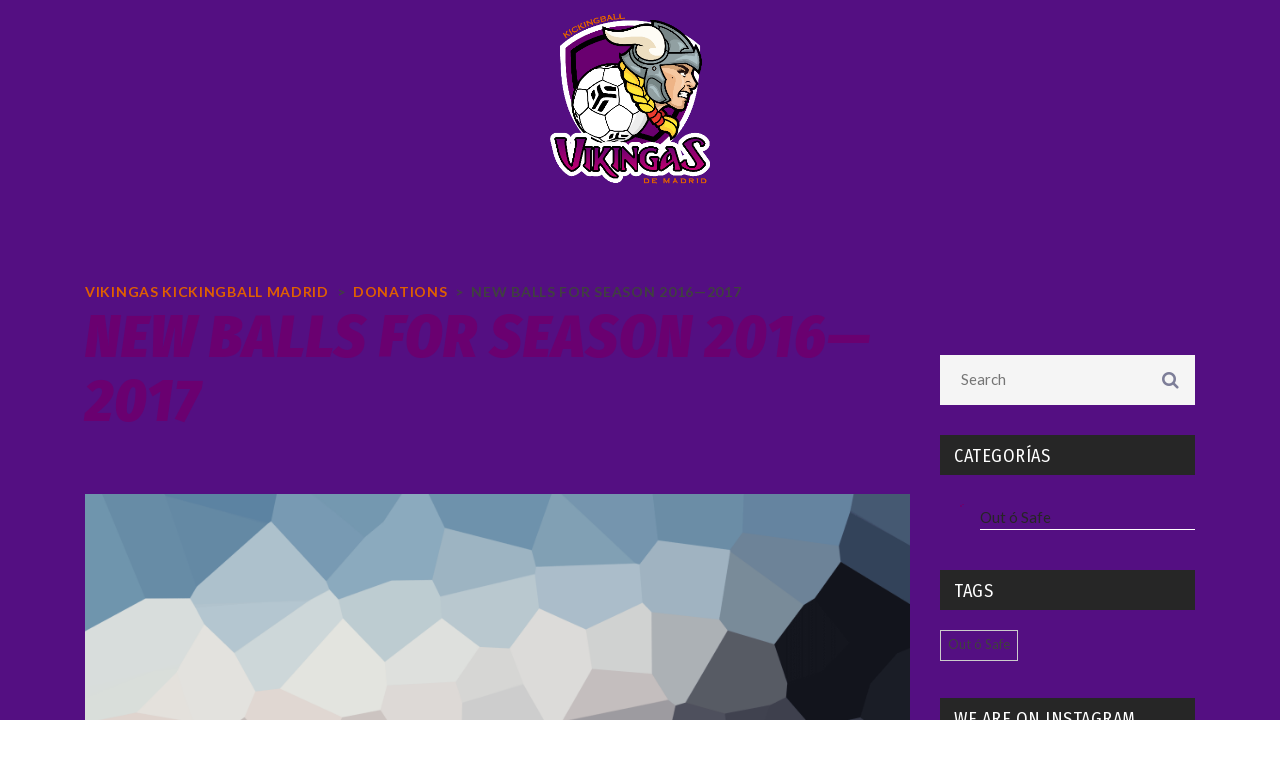

--- FILE ---
content_type: text/html; charset=UTF-8
request_url: https://vikingaskickingball.com/donations/new-balls-for-season-2016-2017/
body_size: 21589
content:
<!DOCTYPE html>
<html lang="es" class="no-js">
<head>
    <meta name="format-detection" content="telephone=no">
    <meta charset="UTF-8">
    <meta name="viewport" content="width=device-width, initial-scale=1">
    <link rel="profile" href="http://gmpg.org/xfn/11">
    <link rel="pingback" href="https://vikingaskickingball.com/xmlrpc.php">
    <title>New Balls for Season 2016—2017 &#8211; Vikingas Kickingball Madrid</title>
<meta name='robots' content='max-image-preview:large' />
<script>window._wca = window._wca || [];</script>
<link rel='dns-prefetch' href='//maps.googleapis.com' />
<link rel='dns-prefetch' href='//stats.wp.com' />
<link rel='dns-prefetch' href='//fonts.googleapis.com' />
<link rel="alternate" type="application/rss+xml" title="Vikingas Kickingball Madrid &raquo; Feed" href="https://vikingaskickingball.com/feed/" />
<link rel="alternate" type="application/rss+xml" title="Vikingas Kickingball Madrid &raquo; Feed de los comentarios" href="https://vikingaskickingball.com/comments/feed/" />
<link rel="alternate" title="oEmbed (JSON)" type="application/json+oembed" href="https://vikingaskickingball.com/wp-json/oembed/1.0/embed?url=https%3A%2F%2Fvikingaskickingball.com%2Fdonations%2Fnew-balls-for-season-2016-2017%2F" />
<link rel="alternate" title="oEmbed (XML)" type="text/xml+oembed" href="https://vikingaskickingball.com/wp-json/oembed/1.0/embed?url=https%3A%2F%2Fvikingaskickingball.com%2Fdonations%2Fnew-balls-for-season-2016-2017%2F&#038;format=xml" />
<style id='wp-img-auto-sizes-contain-inline-css' type='text/css'>
img:is([sizes=auto i],[sizes^="auto," i]){contain-intrinsic-size:3000px 1500px}
/*# sourceURL=wp-img-auto-sizes-contain-inline-css */
</style>
<link rel='stylesheet' id='sby_styles-css' href='https://vikingaskickingball.com/wp-content/plugins/feeds-for-youtube/css/sb-youtube.min.css?ver=1.4' type='text/css' media='all' />
<link rel='stylesheet' id='sb_instagram_styles-css' href='https://vikingaskickingball.com/wp-content/plugins/instagram-feed/css/sbi-styles.min.css?ver=2.9' type='text/css' media='all' />
<link rel='stylesheet' id='boostrap-css' href='https://vikingaskickingball.com/wp-content/themes/splash/assets/css/bootstrap.min.css?ver=4.0.2' type='text/css' media='all' />
<link rel='stylesheet' id='select2-css' href='https://vikingaskickingball.com/wp-content/themes/splash/assets/css/select2.min.css?ver=4.0.2' type='text/css' media='all' />
<link rel='stylesheet' id='owl-carousel-css' href='https://vikingaskickingball.com/wp-content/themes/splash/assets/css/owl.carousel.css?ver=4.0.2' type='text/css' media='all' />
<link rel='stylesheet' id='stm-font-awesome-css' href='https://vikingaskickingball.com/wp-content/themes/splash/assets/css/font-awesome.min.css?ver=4.0.2' type='text/css' media='all' />
<link rel='stylesheet' id='fancybox-css' href='https://vikingaskickingball.com/wp-content/themes/splash/assets/css/jquery.fancybox.css?ver=4.0.2' type='text/css' media='all' />
<link rel='stylesheet' id='lightbox-css' href='https://vikingaskickingball.com/wp-content/themes/splash/assets/css/lightbox.css?ver=4.0.2' type='text/css' media='all' />
<link rel='stylesheet' id='stm-theme-animate-css' href='https://vikingaskickingball.com/wp-content/themes/splash/assets/css/animate.css?ver=4.0.2' type='text/css' media='all' />
<link rel='stylesheet' id='stm-theme-icons-css' href='https://vikingaskickingball.com/wp-content/themes/splash/assets/css/splash-icons.css?ver=4.0.2' type='text/css' media='all' />
<link rel='stylesheet' id='stm-skin-custom-css' href='https://vikingaskickingball.com/wp-content/uploads/stm_uploads/skin-custom.css?t=1766842744&#038;ver=4.0.2' type='text/css' media='all' />
<link rel='stylesheet' id='stm-skin-custom-layout-css' href='https://vikingaskickingball.com/wp-content/uploads/stm_uploads/skin-custom-layout.css?t=1766842744&#038;ver=4.0.2' type='text/css' media='all' />
<link rel='stylesheet' id='stm-theme-default-styles-css' href='https://vikingaskickingball.com/wp-content/themes/splash/style.css?ver=4.0.2' type='text/css' media='all' />
<style id='stm-theme-default-styles-inline-css' type='text/css'>
.stm-next-match-units .stm-next-match-unit { background-color: rgba(0,0,0,.9); } .stm-next-match-units .stm-next-match-unit .stm-next-match-opponents .stm-command .stm-command-logo { vertical-align: middle; max-width: 160px; } .stm-next-match-units .stm-next-match-unit .stm-next-match-opponents .stm-command { height: 160px; } .stm-header-inner .container.stm-header-container { max-width:100%; margin: 0 10%; } .header_1 .stm-header .stm-main-menu .stm-main-menu-unit, .header_2 .stm-header .stm-main-menu .stm-main-menu-unit, .header_3 .stm-header .stm-main-menu .stm-main-menu-unit, .header_magazine_one .stm-header .stm-main-menu .stm-main-menu-unit { background: rgba(106, 0, 112, .5); } .header_1 .stm-header .stm-main-menu .stm-main-menu-unit .header-menu .sub-menu, .header_2 .stm-header .stm-main-menu .stm-main-menu-unit .header-menu .sub-menu, .header_3 .stm-header .stm-main-menu .stm-main-menu-unit .header-menu .sub-menu, .header_magazine_one .stm-header .stm-main-menu .stm-main-menu-unit .header-menu .sub-menu { background: #6a0070; } .stm-header.stm-transparent-header.stm-header-fixed .stm-header-inner { background: #6a0070; } .stm-header.stm-transparent-header.stm-header-fixed .stm-header-inner { padding:0; min-height: 75px; } .header_3 .stm-header .stm-main-menu { display:none; } .stm-header.stm-header-third .stm-header-inner { background: rgba(0, 0, 0, 0); text-align: center !important; } .stm-header .logo-main { float: none; max-width: 100%; } .logo-main .bloglogo img { width: 20% !important; } @media (max-width: 480px) { .stm-header-mobile .stm-mobile-right { display:none; } .logo-main .bloglogo img { width: 60% !important; } .stm-header .logo-main { float: none; max-width: 100%; margin: 0 10% 0 10%; text-align: center; } .stm-transparent-header .stm-header-mobile { background-color: rgba(21, 21, 21, 0); } #sb_instagram.sbi_col_3 #sbi_images .sbi_item, #sb_instagram.sbi_col_4 #sbi_images .sbi_item, #sb_instagram.sbi_col_5 #sbi_images .sbi_item, #sb_instagram.sbi_col_6 #sbi_images .sbi_item, #sb_instagram.sbi_col_7 #sbi_images .sbi_item, #sb_instagram.sbi_col_8 #sbi_images .sbi_item, #sb_instagram.sbi_col_9 #sbi_images .sbi_item { width: 50% !important; height: 110px; } } .splashBaseball #sb_instagram.sbi_col_3 .sbi_photo_wrap .sbi_photo { height: 240px !important; } .stm-next-match-units .stm-next-match-unit .stm-next-match-time, .stm-next-match-units .stm-next-match-unit .stm-next-match-opponents .stm-command-vs span, .splashBaseball table thead, input[type="submit"]:before, button:before, .button:before { background-color: #6a0070 !important; } .splashBaseball .button.with_bg:before, .splashBaseball .button.with_bg:hover:before, .splashBaseball .button.with_bg, .splashBaseball .button.only_border:hover:before { background-color: #6a0070; border-color:#6a0070 !important; } .splashBaseball .button.with_bg, .splashBaseball .button.with_bg:hover, .splashBaseball .button.only_border { border: 2px solid #6a0070 ;{ } .splashBaseball .button.only_border, .splashBaseball .button.btn-md, .splashBaseball.button.only_border { border-color:#6a0070 !important; } .splashBaseball .stm-footer #stm-footer-top #footer-main .footer-widgets-wrapper .widgets .widget_contacts .widget-wrapper ul li .icon i:before, .stm-next-match-controls .stm-next-match-prev, .stm-next-match-controls .stm-next-match-next, .splashBaseball a, .stm-media-tabs .stm-media-tabs-nav ul li.active a span, .navxtBreads > span a, .news_style_baseball_list .stm-single-post-loop:hover .stm-post-content-inner a .title, .news_style_baseball_list .stm-single-post-loop .stm-post-content-inner .post-meta .stm-cat-list-wrapp i:before { color: #6a0070 !important; } .stm-media-tabs.stm-news-tabs-wrapper.style_baseball .tab-pane .stm-single-post-loop .content { background-color: #6a0070; } .splashBaseball.single-post .stm_post_comments .comments-area .comment-respond form .form-submit span input[type="submit"]:hover { color: #6a0070 !important; } .stm-media-tabs .stm-media-tabs-nav ul li.active a span { border-bottom-color:#6a0070; } .page-id-870 #wrapper { background-image: url(https://vikingaskickingball.com/wp-content/uploads/2021/03/fondo_0002-01.jpg?id=1113); background-size: cover } .post-thumbnail, .stm-media-tabs.stm-news-tabs-wrapper.style_baseball .tab-pane .stm-single-post-loop .content, .news_style_baseball_list .stm-single-post-loop > a .date, .date { display:none !important; } .splashBaseball.single-post .stm_post_comments .comments-area .comment-respond form .comment-form-comment { width: 100%; } .splashBaseball.single-post .stm_post_comments .comments-area .comment-respond form .stm-row-comments { width: 100%; } 
/*# sourceURL=stm-theme-default-styles-inline-css */
</style>
<style id='wp-emoji-styles-inline-css' type='text/css'>

	img.wp-smiley, img.emoji {
		display: inline !important;
		border: none !important;
		box-shadow: none !important;
		height: 1em !important;
		width: 1em !important;
		margin: 0 0.07em !important;
		vertical-align: -0.1em !important;
		background: none !important;
		padding: 0 !important;
	}
/*# sourceURL=wp-emoji-styles-inline-css */
</style>
<style id='wp-block-library-inline-css' type='text/css'>
:root{--wp-block-synced-color:#7a00df;--wp-block-synced-color--rgb:122,0,223;--wp-bound-block-color:var(--wp-block-synced-color);--wp-editor-canvas-background:#ddd;--wp-admin-theme-color:#007cba;--wp-admin-theme-color--rgb:0,124,186;--wp-admin-theme-color-darker-10:#006ba1;--wp-admin-theme-color-darker-10--rgb:0,107,160.5;--wp-admin-theme-color-darker-20:#005a87;--wp-admin-theme-color-darker-20--rgb:0,90,135;--wp-admin-border-width-focus:2px}@media (min-resolution:192dpi){:root{--wp-admin-border-width-focus:1.5px}}.wp-element-button{cursor:pointer}:root .has-very-light-gray-background-color{background-color:#eee}:root .has-very-dark-gray-background-color{background-color:#313131}:root .has-very-light-gray-color{color:#eee}:root .has-very-dark-gray-color{color:#313131}:root .has-vivid-green-cyan-to-vivid-cyan-blue-gradient-background{background:linear-gradient(135deg,#00d084,#0693e3)}:root .has-purple-crush-gradient-background{background:linear-gradient(135deg,#34e2e4,#4721fb 50%,#ab1dfe)}:root .has-hazy-dawn-gradient-background{background:linear-gradient(135deg,#faaca8,#dad0ec)}:root .has-subdued-olive-gradient-background{background:linear-gradient(135deg,#fafae1,#67a671)}:root .has-atomic-cream-gradient-background{background:linear-gradient(135deg,#fdd79a,#004a59)}:root .has-nightshade-gradient-background{background:linear-gradient(135deg,#330968,#31cdcf)}:root .has-midnight-gradient-background{background:linear-gradient(135deg,#020381,#2874fc)}:root{--wp--preset--font-size--normal:16px;--wp--preset--font-size--huge:42px}.has-regular-font-size{font-size:1em}.has-larger-font-size{font-size:2.625em}.has-normal-font-size{font-size:var(--wp--preset--font-size--normal)}.has-huge-font-size{font-size:var(--wp--preset--font-size--huge)}.has-text-align-center{text-align:center}.has-text-align-left{text-align:left}.has-text-align-right{text-align:right}.has-fit-text{white-space:nowrap!important}#end-resizable-editor-section{display:none}.aligncenter{clear:both}.items-justified-left{justify-content:flex-start}.items-justified-center{justify-content:center}.items-justified-right{justify-content:flex-end}.items-justified-space-between{justify-content:space-between}.screen-reader-text{border:0;clip-path:inset(50%);height:1px;margin:-1px;overflow:hidden;padding:0;position:absolute;width:1px;word-wrap:normal!important}.screen-reader-text:focus{background-color:#ddd;clip-path:none;color:#444;display:block;font-size:1em;height:auto;left:5px;line-height:normal;padding:15px 23px 14px;text-decoration:none;top:5px;width:auto;z-index:100000}html :where(.has-border-color){border-style:solid}html :where([style*=border-top-color]){border-top-style:solid}html :where([style*=border-right-color]){border-right-style:solid}html :where([style*=border-bottom-color]){border-bottom-style:solid}html :where([style*=border-left-color]){border-left-style:solid}html :where([style*=border-width]){border-style:solid}html :where([style*=border-top-width]){border-top-style:solid}html :where([style*=border-right-width]){border-right-style:solid}html :where([style*=border-bottom-width]){border-bottom-style:solid}html :where([style*=border-left-width]){border-left-style:solid}html :where(img[class*=wp-image-]){height:auto;max-width:100%}:where(figure){margin:0 0 1em}html :where(.is-position-sticky){--wp-admin--admin-bar--position-offset:var(--wp-admin--admin-bar--height,0px)}@media screen and (max-width:600px){html :where(.is-position-sticky){--wp-admin--admin-bar--position-offset:0px}}
.has-text-align-justify{text-align:justify;}

/*# sourceURL=wp-block-library-inline-css */
</style><style id='global-styles-inline-css' type='text/css'>
:root{--wp--preset--aspect-ratio--square: 1;--wp--preset--aspect-ratio--4-3: 4/3;--wp--preset--aspect-ratio--3-4: 3/4;--wp--preset--aspect-ratio--3-2: 3/2;--wp--preset--aspect-ratio--2-3: 2/3;--wp--preset--aspect-ratio--16-9: 16/9;--wp--preset--aspect-ratio--9-16: 9/16;--wp--preset--color--black: #000000;--wp--preset--color--cyan-bluish-gray: #abb8c3;--wp--preset--color--white: #ffffff;--wp--preset--color--pale-pink: #f78da7;--wp--preset--color--vivid-red: #cf2e2e;--wp--preset--color--luminous-vivid-orange: #ff6900;--wp--preset--color--luminous-vivid-amber: #fcb900;--wp--preset--color--light-green-cyan: #7bdcb5;--wp--preset--color--vivid-green-cyan: #00d084;--wp--preset--color--pale-cyan-blue: #8ed1fc;--wp--preset--color--vivid-cyan-blue: #0693e3;--wp--preset--color--vivid-purple: #9b51e0;--wp--preset--gradient--vivid-cyan-blue-to-vivid-purple: linear-gradient(135deg,rgb(6,147,227) 0%,rgb(155,81,224) 100%);--wp--preset--gradient--light-green-cyan-to-vivid-green-cyan: linear-gradient(135deg,rgb(122,220,180) 0%,rgb(0,208,130) 100%);--wp--preset--gradient--luminous-vivid-amber-to-luminous-vivid-orange: linear-gradient(135deg,rgb(252,185,0) 0%,rgb(255,105,0) 100%);--wp--preset--gradient--luminous-vivid-orange-to-vivid-red: linear-gradient(135deg,rgb(255,105,0) 0%,rgb(207,46,46) 100%);--wp--preset--gradient--very-light-gray-to-cyan-bluish-gray: linear-gradient(135deg,rgb(238,238,238) 0%,rgb(169,184,195) 100%);--wp--preset--gradient--cool-to-warm-spectrum: linear-gradient(135deg,rgb(74,234,220) 0%,rgb(151,120,209) 20%,rgb(207,42,186) 40%,rgb(238,44,130) 60%,rgb(251,105,98) 80%,rgb(254,248,76) 100%);--wp--preset--gradient--blush-light-purple: linear-gradient(135deg,rgb(255,206,236) 0%,rgb(152,150,240) 100%);--wp--preset--gradient--blush-bordeaux: linear-gradient(135deg,rgb(254,205,165) 0%,rgb(254,45,45) 50%,rgb(107,0,62) 100%);--wp--preset--gradient--luminous-dusk: linear-gradient(135deg,rgb(255,203,112) 0%,rgb(199,81,192) 50%,rgb(65,88,208) 100%);--wp--preset--gradient--pale-ocean: linear-gradient(135deg,rgb(255,245,203) 0%,rgb(182,227,212) 50%,rgb(51,167,181) 100%);--wp--preset--gradient--electric-grass: linear-gradient(135deg,rgb(202,248,128) 0%,rgb(113,206,126) 100%);--wp--preset--gradient--midnight: linear-gradient(135deg,rgb(2,3,129) 0%,rgb(40,116,252) 100%);--wp--preset--font-size--small: 13px;--wp--preset--font-size--medium: 20px;--wp--preset--font-size--large: 36px;--wp--preset--font-size--x-large: 42px;--wp--preset--spacing--20: 0.44rem;--wp--preset--spacing--30: 0.67rem;--wp--preset--spacing--40: 1rem;--wp--preset--spacing--50: 1.5rem;--wp--preset--spacing--60: 2.25rem;--wp--preset--spacing--70: 3.38rem;--wp--preset--spacing--80: 5.06rem;--wp--preset--shadow--natural: 6px 6px 9px rgba(0, 0, 0, 0.2);--wp--preset--shadow--deep: 12px 12px 50px rgba(0, 0, 0, 0.4);--wp--preset--shadow--sharp: 6px 6px 0px rgba(0, 0, 0, 0.2);--wp--preset--shadow--outlined: 6px 6px 0px -3px rgb(255, 255, 255), 6px 6px rgb(0, 0, 0);--wp--preset--shadow--crisp: 6px 6px 0px rgb(0, 0, 0);}:where(.is-layout-flex){gap: 0.5em;}:where(.is-layout-grid){gap: 0.5em;}body .is-layout-flex{display: flex;}.is-layout-flex{flex-wrap: wrap;align-items: center;}.is-layout-flex > :is(*, div){margin: 0;}body .is-layout-grid{display: grid;}.is-layout-grid > :is(*, div){margin: 0;}:where(.wp-block-columns.is-layout-flex){gap: 2em;}:where(.wp-block-columns.is-layout-grid){gap: 2em;}:where(.wp-block-post-template.is-layout-flex){gap: 1.25em;}:where(.wp-block-post-template.is-layout-grid){gap: 1.25em;}.has-black-color{color: var(--wp--preset--color--black) !important;}.has-cyan-bluish-gray-color{color: var(--wp--preset--color--cyan-bluish-gray) !important;}.has-white-color{color: var(--wp--preset--color--white) !important;}.has-pale-pink-color{color: var(--wp--preset--color--pale-pink) !important;}.has-vivid-red-color{color: var(--wp--preset--color--vivid-red) !important;}.has-luminous-vivid-orange-color{color: var(--wp--preset--color--luminous-vivid-orange) !important;}.has-luminous-vivid-amber-color{color: var(--wp--preset--color--luminous-vivid-amber) !important;}.has-light-green-cyan-color{color: var(--wp--preset--color--light-green-cyan) !important;}.has-vivid-green-cyan-color{color: var(--wp--preset--color--vivid-green-cyan) !important;}.has-pale-cyan-blue-color{color: var(--wp--preset--color--pale-cyan-blue) !important;}.has-vivid-cyan-blue-color{color: var(--wp--preset--color--vivid-cyan-blue) !important;}.has-vivid-purple-color{color: var(--wp--preset--color--vivid-purple) !important;}.has-black-background-color{background-color: var(--wp--preset--color--black) !important;}.has-cyan-bluish-gray-background-color{background-color: var(--wp--preset--color--cyan-bluish-gray) !important;}.has-white-background-color{background-color: var(--wp--preset--color--white) !important;}.has-pale-pink-background-color{background-color: var(--wp--preset--color--pale-pink) !important;}.has-vivid-red-background-color{background-color: var(--wp--preset--color--vivid-red) !important;}.has-luminous-vivid-orange-background-color{background-color: var(--wp--preset--color--luminous-vivid-orange) !important;}.has-luminous-vivid-amber-background-color{background-color: var(--wp--preset--color--luminous-vivid-amber) !important;}.has-light-green-cyan-background-color{background-color: var(--wp--preset--color--light-green-cyan) !important;}.has-vivid-green-cyan-background-color{background-color: var(--wp--preset--color--vivid-green-cyan) !important;}.has-pale-cyan-blue-background-color{background-color: var(--wp--preset--color--pale-cyan-blue) !important;}.has-vivid-cyan-blue-background-color{background-color: var(--wp--preset--color--vivid-cyan-blue) !important;}.has-vivid-purple-background-color{background-color: var(--wp--preset--color--vivid-purple) !important;}.has-black-border-color{border-color: var(--wp--preset--color--black) !important;}.has-cyan-bluish-gray-border-color{border-color: var(--wp--preset--color--cyan-bluish-gray) !important;}.has-white-border-color{border-color: var(--wp--preset--color--white) !important;}.has-pale-pink-border-color{border-color: var(--wp--preset--color--pale-pink) !important;}.has-vivid-red-border-color{border-color: var(--wp--preset--color--vivid-red) !important;}.has-luminous-vivid-orange-border-color{border-color: var(--wp--preset--color--luminous-vivid-orange) !important;}.has-luminous-vivid-amber-border-color{border-color: var(--wp--preset--color--luminous-vivid-amber) !important;}.has-light-green-cyan-border-color{border-color: var(--wp--preset--color--light-green-cyan) !important;}.has-vivid-green-cyan-border-color{border-color: var(--wp--preset--color--vivid-green-cyan) !important;}.has-pale-cyan-blue-border-color{border-color: var(--wp--preset--color--pale-cyan-blue) !important;}.has-vivid-cyan-blue-border-color{border-color: var(--wp--preset--color--vivid-cyan-blue) !important;}.has-vivid-purple-border-color{border-color: var(--wp--preset--color--vivid-purple) !important;}.has-vivid-cyan-blue-to-vivid-purple-gradient-background{background: var(--wp--preset--gradient--vivid-cyan-blue-to-vivid-purple) !important;}.has-light-green-cyan-to-vivid-green-cyan-gradient-background{background: var(--wp--preset--gradient--light-green-cyan-to-vivid-green-cyan) !important;}.has-luminous-vivid-amber-to-luminous-vivid-orange-gradient-background{background: var(--wp--preset--gradient--luminous-vivid-amber-to-luminous-vivid-orange) !important;}.has-luminous-vivid-orange-to-vivid-red-gradient-background{background: var(--wp--preset--gradient--luminous-vivid-orange-to-vivid-red) !important;}.has-very-light-gray-to-cyan-bluish-gray-gradient-background{background: var(--wp--preset--gradient--very-light-gray-to-cyan-bluish-gray) !important;}.has-cool-to-warm-spectrum-gradient-background{background: var(--wp--preset--gradient--cool-to-warm-spectrum) !important;}.has-blush-light-purple-gradient-background{background: var(--wp--preset--gradient--blush-light-purple) !important;}.has-blush-bordeaux-gradient-background{background: var(--wp--preset--gradient--blush-bordeaux) !important;}.has-luminous-dusk-gradient-background{background: var(--wp--preset--gradient--luminous-dusk) !important;}.has-pale-ocean-gradient-background{background: var(--wp--preset--gradient--pale-ocean) !important;}.has-electric-grass-gradient-background{background: var(--wp--preset--gradient--electric-grass) !important;}.has-midnight-gradient-background{background: var(--wp--preset--gradient--midnight) !important;}.has-small-font-size{font-size: var(--wp--preset--font-size--small) !important;}.has-medium-font-size{font-size: var(--wp--preset--font-size--medium) !important;}.has-large-font-size{font-size: var(--wp--preset--font-size--large) !important;}.has-x-large-font-size{font-size: var(--wp--preset--font-size--x-large) !important;}
/*# sourceURL=global-styles-inline-css */
</style>

<style id='classic-theme-styles-inline-css' type='text/css'>
/*! This file is auto-generated */
.wp-block-button__link{color:#fff;background-color:#32373c;border-radius:9999px;box-shadow:none;text-decoration:none;padding:calc(.667em + 2px) calc(1.333em + 2px);font-size:1.125em}.wp-block-file__button{background:#32373c;color:#fff;text-decoration:none}
/*# sourceURL=/wp-includes/css/classic-themes.min.css */
</style>
<link rel='stylesheet' id='contact-form-7-css' href='https://vikingaskickingball.com/wp-content/plugins/contact-form-7/includes/css/styles.css?ver=5.4' type='text/css' media='all' />
<link rel='stylesheet' id='bwg_fonts-css' href='https://vikingaskickingball.com/wp-content/plugins/photo-gallery/css/bwg-fonts/fonts.css?ver=0.0.1' type='text/css' media='all' />
<link rel='stylesheet' id='sumoselect-css' href='https://vikingaskickingball.com/wp-content/plugins/photo-gallery/css/sumoselect.min.css?ver=3.0.3' type='text/css' media='all' />
<link rel='stylesheet' id='mCustomScrollbar-css' href='https://vikingaskickingball.com/wp-content/plugins/photo-gallery/css/jquery.mCustomScrollbar.min.css?ver=1.5.70' type='text/css' media='all' />
<link rel='stylesheet' id='bwg_googlefonts-css' href='https://fonts.googleapis.com/css?family=Ubuntu&#038;subset=greek,latin,greek-ext,vietnamese,cyrillic-ext,latin-ext,cyrillic' type='text/css' media='all' />
<link rel='stylesheet' id='bwg_frontend-css' href='https://vikingaskickingball.com/wp-content/plugins/photo-gallery/css/styles.min.css?ver=1.5.70' type='text/css' media='all' />
<link rel='stylesheet' id='rs-plugin-settings-css' href='https://vikingaskickingball.com/wp-content/plugins/revslider/public/assets/css/rs6.css?ver=6.1.8' type='text/css' media='all' />
<style id='rs-plugin-settings-inline-css' type='text/css'>
#rs-demo-id {}
/*# sourceURL=rs-plugin-settings-inline-css */
</style>
<link rel='stylesheet' id='dashicons-css' href='https://vikingaskickingball.com/wp-includes/css/dashicons.min.css?ver=6.9' type='text/css' media='all' />
<style id='dashicons-inline-css' type='text/css'>
[data-font="Dashicons"]:before {font-family: 'Dashicons' !important;content: attr(data-icon) !important;speak: none !important;font-weight: normal !important;font-variant: normal !important;text-transform: none !important;line-height: 1 !important;font-style: normal !important;-webkit-font-smoothing: antialiased !important;-moz-osx-font-smoothing: grayscale !important;}
/*# sourceURL=dashicons-inline-css */
</style>
<link rel='stylesheet' id='sportspress-general-css' href='//vikingaskickingball.com/wp-content/plugins/sportspress/assets/css/sportspress.css?ver=2.7.8' type='text/css' media='all' />
<link rel='stylesheet' id='sportspress-icons-css' href='//vikingaskickingball.com/wp-content/plugins/sportspress/assets/css/icons.css?ver=2.7' type='text/css' media='all' />
<style id='woocommerce-inline-inline-css' type='text/css'>
.woocommerce form .form-row .required { visibility: visible; }
/*# sourceURL=woocommerce-inline-inline-css */
</style>
<link rel='stylesheet' id='stm_megamenu-css' href='https://vikingaskickingball.com/wp-content/themes/splash/includes/megamenu/assets/css/megamenu.css?ver=4.0.2' type='text/css' media='all' />
<link rel='stylesheet' id='js_composer_front-css' href='https://vikingaskickingball.com/wp-content/plugins/js_composer/assets/css/js_composer.min.css?ver=6.1' type='text/css' media='all' />
<link rel='stylesheet' id='addtoany-css' href='https://vikingaskickingball.com/wp-content/plugins/add-to-any/addtoany.min.css?ver=1.15' type='text/css' media='all' />
<link rel='stylesheet' id='stm-google-fonts-css' href='//fonts.googleapis.com/css?family=Lato%3Aregular%2Citalic%2C700%2C100%2C100italic%2C300%2C300italic%2C700italic%2C900%2C900italic%7CFira+Sans+Condensed%3A100%2C700%2C100i%2C200%2C200i%2C300%2C300i%2C400%2C400i%2C500%2C500i%2C600%2C600i%2C700i%2C800%2C800i%2C900%2C900i&#038;ver=4.0.2' type='text/css' media='all' />
<link rel='stylesheet' id='jetpack_css-css' href='https://vikingaskickingball.com/wp-content/plugins/jetpack/css/jetpack.css?ver=9.5.5' type='text/css' media='all' />
<style type="text/css"></style><script type="text/javascript" src="https://vikingaskickingball.com/wp-includes/js/jquery/jquery.min.js?ver=3.7.1" id="jquery-core-js"></script>
<script type="text/javascript" src="https://vikingaskickingball.com/wp-includes/js/jquery/jquery-migrate.min.js?ver=3.4.1" id="jquery-migrate-js"></script>
<script type="text/javascript" src="https://vikingaskickingball.com/wp-content/plugins/add-to-any/addtoany.min.js?ver=1.1" id="addtoany-js"></script>
<script type="text/javascript" src="https://vikingaskickingball.com/wp-content/plugins/photo-gallery/js/jquery.sumoselect.min.js?ver=3.0.3" id="sumoselect-js"></script>
<script type="text/javascript" src="https://vikingaskickingball.com/wp-content/plugins/photo-gallery/js/jquery.mobile.min.js?ver=1.4.5" id="jquery-mobile-js"></script>
<script type="text/javascript" src="https://vikingaskickingball.com/wp-content/plugins/photo-gallery/js/jquery.mCustomScrollbar.concat.min.js?ver=1.5.70" id="mCustomScrollbar-js"></script>
<script type="text/javascript" src="https://vikingaskickingball.com/wp-content/plugins/photo-gallery/js/jquery.fullscreen-0.4.1.min.js?ver=0.4.1" id="jquery-fullscreen-js"></script>
<script type="text/javascript" id="bwg_frontend-js-extra">
/* <![CDATA[ */
var bwg_objectsL10n = {"bwg_field_required":"se requiere el campo.","bwg_mail_validation":"Esta no es una direcci\u00f3n de correo electr\u00f3nico v\u00e1lida.","bwg_search_result":"No hay im\u00e1genes que coincidan con su b\u00fasqueda.","bwg_select_tag":"Seleccionar etiqueta","bwg_order_by":"Order By","bwg_search":"Buscar","bwg_show_ecommerce":"Mostrar carrito ecommerce","bwg_hide_ecommerce":"Ocultar carrito ecomerce","bwg_show_comments":"Mostrar comentarios","bwg_hide_comments":"Ocultar comentarios","bwg_restore":"Restaurar","bwg_maximize":"Maximizar","bwg_fullscreen":"Pantalla completa","bwg_exit_fullscreen":"Salir de pantalla completa","bwg_search_tag":"SEARCH...","bwg_tag_no_match":"No tags found","bwg_all_tags_selected":"All tags selected","bwg_tags_selected":"tags selected","play":"Reproducir","pause":"Pausar","is_pro":"","bwg_play":"Reproducir","bwg_pause":"Pausar","bwg_hide_info":"Ocultar informaci\u00f3n","bwg_show_info":"Mostrar informaci\u00f3n","bwg_hide_rating":"Ocultar puntuaci\u00f3n","bwg_show_rating":"Mostrar puntuaci\u00f3n","ok":"Ok","cancel":"Cancel","select_all":"Seleccionar todo","lazy_load":"0","lazy_loader":"https://vikingaskickingball.com/wp-content/plugins/photo-gallery/images/ajax_loader.png","front_ajax":"0"};
//# sourceURL=bwg_frontend-js-extra
/* ]]> */
</script>
<script type="text/javascript" src="https://vikingaskickingball.com/wp-content/plugins/photo-gallery/js/scripts.min.js?ver=1.5.70" id="bwg_frontend-js"></script>
<script type="text/javascript" src="https://vikingaskickingball.com/wp-content/plugins/revslider/public/assets/js/revolution.tools.min.js?ver=6.0" id="tp-tools-js"></script>
<script type="text/javascript" src="https://vikingaskickingball.com/wp-content/plugins/revslider/public/assets/js/rs6.min.js?ver=6.1.8" id="revmin-js"></script>
<script type="text/javascript" src="https://vikingaskickingball.com/wp-content/plugins/woocommerce/assets/js/jquery-blockui/jquery.blockUI.min.js?ver=2.70" id="jquery-blockui-js"></script>
<script type="text/javascript" id="wc-add-to-cart-js-extra">
/* <![CDATA[ */
var wc_add_to_cart_params = {"ajax_url":"/wp-admin/admin-ajax.php","wc_ajax_url":"/?wc-ajax=%%endpoint%%","i18n_view_cart":"View cart","cart_url":"https://vikingaskickingball.com/cart/","is_cart":"","cart_redirect_after_add":"no"};
//# sourceURL=wc-add-to-cart-js-extra
/* ]]> */
</script>
<script type="text/javascript" src="https://vikingaskickingball.com/wp-content/plugins/woocommerce/assets/js/frontend/add-to-cart.min.js?ver=5.1.0" id="wc-add-to-cart-js"></script>
<script type="text/javascript" src="https://vikingaskickingball.com/wp-content/plugins/js_composer/assets/js/vendors/woocommerce-add-to-cart.js?ver=6.1" id="vc_woocommerce-add-to-cart-js-js"></script>
<script defer type="text/javascript" src="https://stats.wp.com/s-202552.js" id="woocommerce-analytics-js"></script>
<script type="text/javascript" src="https://vikingaskickingball.com/wp-content/themes/splash/includes/megamenu/assets/js/megamenu.js?ver=6.9" id="stm_megamenu-js"></script>
<link rel="https://api.w.org/" href="https://vikingaskickingball.com/wp-json/" /><link rel="EditURI" type="application/rsd+xml" title="RSD" href="https://vikingaskickingball.com/xmlrpc.php?rsd" />
<meta name="generator" content="WordPress 6.9" />
<meta name="generator" content="SportsPress 2.7.8" />
<meta name="generator" content="WooCommerce 5.1.0" />
<link rel="canonical" href="https://vikingaskickingball.com/donations/new-balls-for-season-2016-2017/" />
<link rel='shortlink' href='https://vikingaskickingball.com/?p=539' />

<script data-cfasync="false">
window.a2a_config=window.a2a_config||{};a2a_config.callbacks=[];a2a_config.overlays=[];a2a_config.templates={};a2a_localize = {
	Share: "Compartir",
	Save: "Guardar",
	Subscribe: "Suscribir",
	Email: "Correo electrónico",
	Bookmark: "Marcador",
	ShowAll: "Mostrar todo",
	ShowLess: "Mostrar menos",
	FindServices: "Encontrar servicio(s)",
	FindAnyServiceToAddTo: "Encuentra al instante cualquier servicio para añadir a",
	PoweredBy: "Funciona con",
	ShareViaEmail: "Compartir por correo electrónico",
	SubscribeViaEmail: "Suscribirse a través de correo electrónico",
	BookmarkInYourBrowser: "Añadir a marcadores de tu navegador",
	BookmarkInstructions: "Presiona «Ctrl+D» o «\u2318+D» para añadir esta página a marcadores",
	AddToYourFavorites: "Añadir a tus favoritos",
	SendFromWebOrProgram: "Enviar desde cualquier dirección o programa de correo electrónico ",
	EmailProgram: "Programa de correo electrónico",
	More: "Más&#8230;",
	ThanksForSharing: "¡Gracias por compartir!",
	ThanksForFollowing: "¡Gracias por seguirnos!"
};

(function(d,s,a,b){a=d.createElement(s);b=d.getElementsByTagName(s)[0];a.async=1;a.src="https://static.addtoany.com/menu/page.js";b.parentNode.insertBefore(a,b);})(document,"script");
</script>
<style type='text/css'>img#wpstats{display:none}</style>    <script type="text/javascript">
        var splash_mm_get_menu_data = '6ac0c2f19d';
        var splash_load_media = '8bdfce72f1';
        var stm_like_nonce = '5e4223ff1a';
        var stm_league_table_by_id = 'fa36c37240';
        var stm_events_league_table_by_id = 'e8c2ef5a02';
        var stm_posts_most_styles = '8d8c7db129';
        var stm_demo_import_content = 'b65901c94c';

        var ajaxurl = 'https://vikingaskickingball.com/wp-admin/admin-ajax.php';
        var stm_cf7_preloader = 'https://vikingaskickingball.com/wp-content/themes/splash/assets/images/map-pin.png';
    </script>
	<noscript><style>.woocommerce-product-gallery{ opacity: 1 !important; }</style></noscript>
	<meta name="generator" content="Powered by WPBakery Page Builder - drag and drop page builder for WordPress."/>
<meta name="generator" content="Powered by Slider Revolution 6.1.8 - responsive, Mobile-Friendly Slider Plugin for WordPress with comfortable drag and drop interface." />
<link rel="icon" href="https://vikingaskickingball.com/wp-content/uploads/2020/03/cropped-vikingas_rubia-01-32x32.png" sizes="32x32" />
<link rel="icon" href="https://vikingaskickingball.com/wp-content/uploads/2020/03/cropped-vikingas_rubia-01-192x192.png" sizes="192x192" />
<link rel="apple-touch-icon" href="https://vikingaskickingball.com/wp-content/uploads/2020/03/cropped-vikingas_rubia-01-180x180.png" />
<meta name="msapplication-TileImage" content="https://vikingaskickingball.com/wp-content/uploads/2020/03/cropped-vikingas_rubia-01-270x270.png" />
<script type="text/javascript">function setREVStartSize(e){			
			try {								
				var pw = document.getElementById(e.c).parentNode.offsetWidth,
					newh;
				pw = pw===0 || isNaN(pw) ? window.innerWidth : pw;
				e.tabw = e.tabw===undefined ? 0 : parseInt(e.tabw);
				e.thumbw = e.thumbw===undefined ? 0 : parseInt(e.thumbw);
				e.tabh = e.tabh===undefined ? 0 : parseInt(e.tabh);
				e.thumbh = e.thumbh===undefined ? 0 : parseInt(e.thumbh);
				e.tabhide = e.tabhide===undefined ? 0 : parseInt(e.tabhide);
				e.thumbhide = e.thumbhide===undefined ? 0 : parseInt(e.thumbhide);
				e.mh = e.mh===undefined || e.mh=="" || e.mh==="auto" ? 0 : parseInt(e.mh,0);		
				if(e.layout==="fullscreen" || e.l==="fullscreen") 						
					newh = Math.max(e.mh,window.innerHeight);				
				else{					
					e.gw = Array.isArray(e.gw) ? e.gw : [e.gw];
					for (var i in e.rl) if (e.gw[i]===undefined || e.gw[i]===0) e.gw[i] = e.gw[i-1];					
					e.gh = e.el===undefined || e.el==="" || (Array.isArray(e.el) && e.el.length==0)? e.gh : e.el;
					e.gh = Array.isArray(e.gh) ? e.gh : [e.gh];
					for (var i in e.rl) if (e.gh[i]===undefined || e.gh[i]===0) e.gh[i] = e.gh[i-1];
										
					var nl = new Array(e.rl.length),
						ix = 0,						
						sl;					
					e.tabw = e.tabhide>=pw ? 0 : e.tabw;
					e.thumbw = e.thumbhide>=pw ? 0 : e.thumbw;
					e.tabh = e.tabhide>=pw ? 0 : e.tabh;
					e.thumbh = e.thumbhide>=pw ? 0 : e.thumbh;					
					for (var i in e.rl) nl[i] = e.rl[i]<window.innerWidth ? 0 : e.rl[i];
					sl = nl[0];									
					for (var i in nl) if (sl>nl[i] && nl[i]>0) { sl = nl[i]; ix=i;}															
					var m = pw>(e.gw[ix]+e.tabw+e.thumbw) ? 1 : (pw-(e.tabw+e.thumbw)) / (e.gw[ix]);					

					newh =  (e.type==="carousel" && e.justify==="true" ? e.gh[ix] : (e.gh[ix] * m)) + (e.tabh + e.thumbh);
				}			
				
				if(window.rs_init_css===undefined) window.rs_init_css = document.head.appendChild(document.createElement("style"));					
				document.getElementById(e.c).height = newh;
				window.rs_init_css.innerHTML += "#"+e.c+"_wrapper { height: "+newh+"px }";				
			} catch(e){
				console.log("Failure at Presize of Slider:" + e)
			}					   
		  };</script>
<style type="text/css" title="dynamic-css" class="options-output">.stm-header .logo-main .blogname h1{color: #ffffff;}#wrapper{background-color: #540f82;}body, .normal-font, .normal_font, .woocommerce-breadcrumb, .navxtBreads, #stm-top-bar .stm-top-profile-holder .stm-profile-wrapp a, .countdown small, 
	div.wpcf7-validation-errors,  .stm-countdown-wrapper span small, .stm-header-search input[type='text'], .stm_post_comments .comments-area .comment-respond h3 small a, 
		.stm-block-quote-wrapper.style_1 .stm-block-quote, .stm-cart-totals .shop_table tbody tr th, .stm-cart-totals .shop_table tbody tr td,
		.woocommerce .woocommerce-checkout-review-order .shop_table tbody tr td, 
		.woocommerce .woocommerce-checkout-review-order .shop_table tbody tr td .amount, 
		.woocommerce .woocommerce-checkout-review-order .shop_table tfoot tr th,
		.woocommerce .woocommerce-checkout-review-order .shop_table tfoot tr td, 
		.order_details tbody tr td.product-name, .order_details tfoot tr th, .order_details tfoot tr td,
		.customer_details tbody tr th, .customer_details tbody tr td,
		input[type='text'], input[type='tel'], input[type='password'], input[type='email'], input[type='number'], .select2-selection__rendered, textarea
		{font-family:Lato !important;}body, .normal_font{line-height:27px;}body, .normal_font, .stm-single-post-loop-content{color: #404040;}h1, .h1, h2, .h2, h3, .h3, h4, .h4, h5, .h5, h6, .h6, .heading-font, .button, 
	.widget_recent_entries, table, .stm-widget-menu ul.menu li a, 
	input[type='submit'], .rev_post_title, .countdown span, .woocommerce .price, .woocommerce-MyAccount-navigation ul li a, .vc_tta.vc_general .vc_tta-tab > a, aside.widget.widget_top_rated_products .product_list_widget li .product-title,
		aside.widget.widget_top_rated_products .product_list_widget li .woocommerce-Price-amount, .comment-form label, .stm-cart-totals .shop_table tbody tr td .amount{font-family:Fira Sans Condensed !important;}h1, .h1, h2, .h2, h3, .h3, h4, .h4, h5, .h5, h6, .h6, .heading-font, .widget_recent_entries,.menu-widget-menu-container li, table{color: #6a0070;}h1, .h1{font-size:60px !important; line-height:64px;}h2, .h2{font-size:48px !important; line-height:52px;}h3, .h3{font-size:36px !important; line-height:40px;}h4, .h4{font-size:30px !important; line-height:34px;}h5, .h5{font-size:24px !important; line-height:28px;}h6, .h6{font-size:18px !important; line-height:22px;}#stm-footer-socials-top{background-color: #262626;}#stm-footer-socials-top, #stm-footer-socials-top .footer-bottom-socials li a i:before{color: #bfbfbf;}</style>
<style type="text/css" data-type="vc_shortcodes-custom-css">.vc_custom_1505732738234{margin-top: 36px !important;margin-bottom: 27px !important;}.vc_custom_1505732356217{margin-bottom: 10px !important;}.vc_custom_1505732793038{margin-bottom: 41px !important;}.vc_custom_1505732849430{margin-bottom: 15px !important;}</style><noscript><style> .wpb_animate_when_almost_visible { opacity: 1; }</style></noscript></head>


<body class="wp-singular donation-template-default single single-donation postid-539 wp-theme-splash splashBaseball header_3 theme-splash woocommerce-no-js stm-shop-sidebar wpb-js-composer js-comp-ver-6.1 vc_responsive" >
<div id="wrapper" >
        
<div class="stm-header stm-non-transparent-header stm-header-static stm-header-third">
	<div class="stm-header-inner">
				<div class="container stm-header-container">
			<!--Logo-->
			<div class="logo-main" style="margin-top: 0px;">
									<a class="bloglogo" href="https://vikingaskickingball.com/">
						<img
							src="https://vikingaskickingball.com/wp-content/uploads/2020/03/vikingas_logo-01.png"
							style="width: 140px;"
							title="Home"
							alt="Logo"
						/>
					</a>
							</div>
			<div class="stm-main-menu">
				<div class="stm-main-menu-unit " style="margin-top: 35px;">
					<ul class="header-menu stm-list-duty heading-font clearfix">
						<li id="menu-item-882" class="menu-item menu-item-type-post_type menu-item-object-page menu-item-home menu-item-882 stm_megamenu stm_megamenu__boxed stm_megamenu_default"><a href="https://vikingaskickingball.com/"><span>Home page</span></a></li>
<li id="menu-item-881" class="menu-item menu-item-type-post_type menu-item-object-page menu-item-has-children menu-item-881 stm_megamenu stm_megamenu__boxed stm_megamenu_default"><a href="https://vikingaskickingball.com/about-club/"><span>About club</span></a>
<ul class="sub-menu">
	<li id="menu-item-887" class="menu-item menu-item-type-post_type menu-item-object-page menu-item-887 stm_col_width_default stm_mega_cols_inside_default"><a href="https://vikingaskickingball.com/splash-stadium/"><span>Arena</span></a></li>
	<li id="menu-item-888" class="menu-item menu-item-type-post_type menu-item-object-page menu-item-has-children menu-item-888 stm_col_width_default stm_mega_cols_inside_default"><a href="https://vikingaskickingball.com/history-timeline/"><span>History of club</span></a>
	<ul class="sub-menu">
		<li id="menu-item-874" class="menu-item menu-item-type-custom menu-item-object-custom menu-item-874 stm_mega_second_col_width_default stm_mega_second_col_width_default stm_mega_has_info"><a href="#"><span><span class="stm_mega_textarea">The 1999 Splashes finished 6th, led by 15-game winners Isaak Yarrington and Nick Quickstone.</span></span></a></li>
	</ul>
</li>
	<li id="menu-item-889" class="menu-item menu-item-type-post_type menu-item-object-page menu-item-889 stm_col_width_default stm_mega_cols_inside_default"><a href="https://vikingaskickingball.com/trophy-room/"><span>Trophy room</span></a></li>
</ul>
</li>
<li id="menu-item-875" class="menu-item menu-item-type-custom menu-item-object-custom menu-item-has-children menu-item-875"><a href="#"><span>Sportspress</span></a>
<ul class="sub-menu">
	<li id="menu-item-892" class="menu-item menu-item-type-post_type menu-item-object-sp_calendar menu-item-892 stm_col_width_default stm_mega_cols_inside_default"><a href="https://vikingaskickingball.com/calendar/fixtures-calendar/"><span><i class="stm_megaicon fa fa-calendar-o"></i>Fixtures calendar</span></a></li>
	<li id="menu-item-893" class="menu-item menu-item-type-post_type menu-item-object-sp_calendar menu-item-893 stm_col_width_default stm_mega_cols_inside_default"><a href="https://vikingaskickingball.com/calendar/fixtures-list/"><span><i class="stm_megaicon fa fa-list"></i>Fixtures list</span></a></li>
	<li id="menu-item-894" class="menu-item menu-item-type-post_type menu-item-object-sp_calendar menu-item-894 stm_col_width_default stm_mega_cols_inside_default"><a href="https://vikingaskickingball.com/calendar/fixtures-blocks/"><span><i class="stm_megaicon fa fa-th"></i>Fixtures blocks</span></a></li>
	<li id="menu-item-886" class="menu-item menu-item-type-post_type menu-item-object-sp_table menu-item-886 stm_col_width_default stm_mega_cols_inside_default"><a href="https://vikingaskickingball.com/table/liga-kickingball-madrid-2021/"><span><i class="stm_megaicon fa fa-trophy"></i>Single League</span></a></li>
</ul>
</li>
<li id="menu-item-880" class="menu-item menu-item-type-post_type menu-item-object-page menu-item-880"><a href="https://vikingaskickingball.com/media/"><span>Galería Vikinga</span></a></li>
<li id="menu-item-879" class="menu-item menu-item-type-post_type menu-item-object-page current_page_parent menu-item-has-children menu-item-879"><a href="https://vikingaskickingball.com/news/"><span>News</span></a>
<ul class="sub-menu">
	<li id="menu-item-866" class="menu-item menu-item-type-custom menu-item-object-custom menu-item-866 stm_col_width_default stm_mega_cols_inside_default"><a href="/news/?view-type=list"><span>News list</span></a></li>
	<li id="menu-item-872" class="menu-item menu-item-type-custom menu-item-object-custom menu-item-872 stm_col_width_default stm_mega_cols_inside_default"><a href="/news/?view-type=grid"><span>News Grid</span></a></li>
</ul>
</li>
<li id="menu-item-864" class="menu-item menu-item-type-custom menu-item-object-custom current-menu-ancestor current-menu-parent menu-item-has-children menu-item-864"><a href="/donations/"><span>Donations</span></a>
<ul class="sub-menu">
	<li id="menu-item-865" class="menu-item menu-item-type-post_type menu-item-object-donation current-menu-item menu-item-865 stm_col_width_default stm_mega_cols_inside_default"><a href="https://vikingaskickingball.com/donations/new-balls-for-season-2016-2017/" aria-current="page"><span>Single donation</span></a></li>
</ul>
</li>
<li id="menu-item-878" class="menu-item menu-item-type-post_type menu-item-object-page menu-item-878"><a href="https://vikingaskickingball.com/shop/"><span>Shop</span></a></li>
<li id="menu-item-877" class="menu-item menu-item-type-post_type menu-item-object-page menu-item-has-children menu-item-877"><a href="https://vikingaskickingball.com/pages/"><span>Pages</span></a>
<ul class="sub-menu">
	<li id="menu-item-873" class="menu-item menu-item-type-custom menu-item-object-custom menu-item-has-children menu-item-873 stm_col_width_default stm_mega_cols_inside_default"><a href="#"><span>Extra Pages</span></a>
	<ul class="sub-menu">
		<li id="menu-item-890" class="menu-item menu-item-type-post_type menu-item-object-page menu-item-890 stm_mega_second_col_width_default"><a href="https://vikingaskickingball.com/coming-soon/"><span><i class="stm_megaicon fa fa-angle-right"></i>Coming soon</span></a></li>
		<li id="menu-item-863" class="menu-item menu-item-type-custom menu-item-object-custom menu-item-863 stm_mega_second_col_width_default"><a href="/baseball/not-found"><span><i class="stm_megaicon fa fa-angle-right"></i>404 Page</span></a></li>
		<li id="menu-item-896" class="menu-item menu-item-type-post_type menu-item-object-page menu-item-896 stm_mega_second_col_width_default"><a href="https://vikingaskickingball.com/typography/"><span><i class="stm_megaicon fa fa-angle-right"></i>Typography</span></a></li>
		<li id="menu-item-895" class="menu-item menu-item-type-post_type menu-item-object-page menu-item-895 stm_mega_second_col_width_default"><a href="https://vikingaskickingball.com/shortcodes/"><span><i class="stm_megaicon fa fa-angle-right"></i>Shortcodes</span></a></li>
	</ul>
</li>
	<li id="menu-item-897" class="menu-item menu-item-type-post_type menu-item-object-page menu-item-897 stm_col_width_default stm_mega_cols_inside_default"><a href="https://vikingaskickingball.com/frequently-asked-questions/"><span>FAQ</span></a></li>
	<li id="menu-item-891" class="menu-item menu-item-type-post_type menu-item-object-page menu-item-891 stm_col_width_default stm_mega_cols_inside_default"><a href="https://vikingaskickingball.com/price-table/"><span>Price table</span></a></li>
</ul>
</li>
<li id="menu-item-876" class="menu-item menu-item-type-post_type menu-item-object-page menu-item-876"><a href="https://vikingaskickingball.com/contacts/"><span>Contacts</span></a></li>
					</ul>
									</div>
			</div>
		</div>
	</div>

	<!--MOBILE HEADER-->
	<div class="stm-header-mobile clearfix">
		<div class="logo-main" style="margin-top: 0px;">
							<a class="bloglogo" href="https://vikingaskickingball.com/">
					<img
						src="https://vikingaskickingball.com/wp-content/uploads/2020/03/vikingas_logo-01.png"
						style="width: 140px;"
						title="Home"
						alt="Logo"
					/>
				</a>
					</div>
		<div class="stm-mobile-right">
			<div class="clearfix">
				<div class="stm-menu-toggle">
					<span></span>
					<span></span>
					<span></span>
				</div>
				
			</div>
		</div>

		<div class="stm-mobile-menu-unit">
			<div class="inner">
				<div class="stm-top clearfix">
					<div class="stm-switcher pull-left">
											</div>
					<div class="stm-top-right">
						<div class="clearfix">
							<div class="stm-top-search">
															</div>
							<div class="stm-top-socials">
									<ul class="top-bar-socials stm-list-duty">
					<li>
				<a href="https://facebook.com/vikingaskickingballmadrid" target="_blank" >
					<i class="fa fa-facebook"></i>
				</a>
			</li>
					<li>
				<a href="https://instagram.com/vikingaskickingballmadrid" target="_blank" >
					<i class="fa fa-instagram"></i>
				</a>
			</li>
					<li>
				<a href="0034699276700" target="_blank" >
					<i class="fa fa-whatsapp"></i>
				</a>
			</li>
			</ul>

							</div>
						</div>
					</div>
				</div>
				<ul class="stm-mobile-menu-list heading-font">
					<li class="menu-item menu-item-type-post_type menu-item-object-page menu-item-home menu-item-882 stm_megamenu stm_megamenu__boxed stm_megamenu_default"><a href="https://vikingaskickingball.com/"><span>Home page</span></a></li>
<li class="menu-item menu-item-type-post_type menu-item-object-page menu-item-has-children menu-item-881 stm_megamenu stm_megamenu__boxed stm_megamenu_default"><a href="https://vikingaskickingball.com/about-club/"><span>About club</span></a>
<ul class="sub-menu">
	<li class="menu-item menu-item-type-post_type menu-item-object-page menu-item-887 stm_col_width_default stm_mega_cols_inside_default"><a href="https://vikingaskickingball.com/splash-stadium/"><span>Arena</span></a></li>
	<li class="menu-item menu-item-type-post_type menu-item-object-page menu-item-has-children menu-item-888 stm_col_width_default stm_mega_cols_inside_default"><a href="https://vikingaskickingball.com/history-timeline/"><span>History of club</span></a>
	<ul class="sub-menu">
		<li class="menu-item menu-item-type-custom menu-item-object-custom menu-item-874 stm_mega_second_col_width_default stm_mega_second_col_width_default stm_mega_has_info"><a href="#"><span><span class="stm_mega_textarea">The 1999 Splashes finished 6th, led by 15-game winners Isaak Yarrington and Nick Quickstone.</span></span></a></li>
	</ul>
</li>
	<li class="menu-item menu-item-type-post_type menu-item-object-page menu-item-889 stm_col_width_default stm_mega_cols_inside_default"><a href="https://vikingaskickingball.com/trophy-room/"><span>Trophy room</span></a></li>
</ul>
</li>
<li class="menu-item menu-item-type-custom menu-item-object-custom menu-item-has-children menu-item-875"><a href="#"><span>Sportspress</span></a>
<ul class="sub-menu">
	<li class="menu-item menu-item-type-post_type menu-item-object-sp_calendar menu-item-892 stm_col_width_default stm_mega_cols_inside_default"><a href="https://vikingaskickingball.com/calendar/fixtures-calendar/"><span><i class="stm_megaicon fa fa-calendar-o"></i>Fixtures calendar</span></a></li>
	<li class="menu-item menu-item-type-post_type menu-item-object-sp_calendar menu-item-893 stm_col_width_default stm_mega_cols_inside_default"><a href="https://vikingaskickingball.com/calendar/fixtures-list/"><span><i class="stm_megaicon fa fa-list"></i>Fixtures list</span></a></li>
	<li class="menu-item menu-item-type-post_type menu-item-object-sp_calendar menu-item-894 stm_col_width_default stm_mega_cols_inside_default"><a href="https://vikingaskickingball.com/calendar/fixtures-blocks/"><span><i class="stm_megaicon fa fa-th"></i>Fixtures blocks</span></a></li>
	<li class="menu-item menu-item-type-post_type menu-item-object-sp_table menu-item-886 stm_col_width_default stm_mega_cols_inside_default"><a href="https://vikingaskickingball.com/table/liga-kickingball-madrid-2021/"><span><i class="stm_megaicon fa fa-trophy"></i>Single League</span></a></li>
</ul>
</li>
<li class="menu-item menu-item-type-post_type menu-item-object-page menu-item-880"><a href="https://vikingaskickingball.com/media/"><span>Galería Vikinga</span></a></li>
<li class="menu-item menu-item-type-post_type menu-item-object-page current_page_parent menu-item-has-children menu-item-879"><a href="https://vikingaskickingball.com/news/"><span>News</span></a>
<ul class="sub-menu">
	<li class="menu-item menu-item-type-custom menu-item-object-custom menu-item-866 stm_col_width_default stm_mega_cols_inside_default"><a href="/news/?view-type=list"><span>News list</span></a></li>
	<li class="menu-item menu-item-type-custom menu-item-object-custom menu-item-872 stm_col_width_default stm_mega_cols_inside_default"><a href="/news/?view-type=grid"><span>News Grid</span></a></li>
</ul>
</li>
<li class="menu-item menu-item-type-custom menu-item-object-custom current-menu-ancestor current-menu-parent menu-item-has-children menu-item-864"><a href="/donations/"><span>Donations</span></a>
<ul class="sub-menu">
	<li class="menu-item menu-item-type-post_type menu-item-object-donation current-menu-item menu-item-865 stm_col_width_default stm_mega_cols_inside_default"><a href="https://vikingaskickingball.com/donations/new-balls-for-season-2016-2017/" aria-current="page"><span>Single donation</span></a></li>
</ul>
</li>
<li class="menu-item menu-item-type-post_type menu-item-object-page menu-item-878"><a href="https://vikingaskickingball.com/shop/"><span>Shop</span></a></li>
<li class="menu-item menu-item-type-post_type menu-item-object-page menu-item-has-children menu-item-877"><a href="https://vikingaskickingball.com/pages/"><span>Pages</span></a>
<ul class="sub-menu">
	<li class="menu-item menu-item-type-custom menu-item-object-custom menu-item-has-children menu-item-873 stm_col_width_default stm_mega_cols_inside_default"><a href="#"><span>Extra Pages</span></a>
	<ul class="sub-menu">
		<li class="menu-item menu-item-type-post_type menu-item-object-page menu-item-890 stm_mega_second_col_width_default"><a href="https://vikingaskickingball.com/coming-soon/"><span><i class="stm_megaicon fa fa-angle-right"></i>Coming soon</span></a></li>
		<li class="menu-item menu-item-type-custom menu-item-object-custom menu-item-863 stm_mega_second_col_width_default"><a href="/baseball/not-found"><span><i class="stm_megaicon fa fa-angle-right"></i>404 Page</span></a></li>
		<li class="menu-item menu-item-type-post_type menu-item-object-page menu-item-896 stm_mega_second_col_width_default"><a href="https://vikingaskickingball.com/typography/"><span><i class="stm_megaicon fa fa-angle-right"></i>Typography</span></a></li>
		<li class="menu-item menu-item-type-post_type menu-item-object-page menu-item-895 stm_mega_second_col_width_default"><a href="https://vikingaskickingball.com/shortcodes/"><span><i class="stm_megaicon fa fa-angle-right"></i>Shortcodes</span></a></li>
	</ul>
</li>
	<li class="menu-item menu-item-type-post_type menu-item-object-page menu-item-897 stm_col_width_default stm_mega_cols_inside_default"><a href="https://vikingaskickingball.com/frequently-asked-questions/"><span>FAQ</span></a></li>
	<li class="menu-item menu-item-type-post_type menu-item-object-page menu-item-891 stm_col_width_default stm_mega_cols_inside_default"><a href="https://vikingaskickingball.com/price-table/"><span>Price table</span></a></li>
</ul>
</li>
<li class="menu-item menu-item-type-post_type menu-item-object-page menu-item-876"><a href="https://vikingaskickingball.com/contacts/"><span>Contacts</span></a></li>
				</ul>
			</div>
		</div>
	</div>
</div>
    <div id="main">
	<div id="post-539" class="post-539 donation type-donation status-publish has-post-thumbnail hentry">
		<div class="stm-single-donation stm-default-page">
			<div class="container">
				
<div class="row">
	<div class="col-md-9 col-sm-12 col-xs-12"><div class="sidebar-margin-top clearfix"></div>		<div class="stm-small-title-box">
			<div class="stm-title-box-unit  title_box-18" >			<div class="stm-breadcrumbs-unit normal_font">
				<div class="container">
					<div class="navxtBreads">
						<!-- Breadcrumb NavXT 6.6.0 -->
<span property="itemListElement" typeof="ListItem"><a property="item" typeof="WebPage" title="Ir a Vikingas Kickingball Madrid." href="https://vikingaskickingball.com" class="home" ><span property="name">Vikingas Kickingball Madrid</span></a><meta property="position" content="1"></span> &gt; <span property="itemListElement" typeof="ListItem"><a property="item" typeof="WebPage" title="Ir a Donations." href="https://vikingaskickingball.com/donations/" class="post post-donation-archive" ><span property="name">Donations</span></a><meta property="position" content="2"></span> &gt; <span property="itemListElement" typeof="ListItem"><span property="name" class="post post-donation current-item">New Balls for Season 2016—2017</span><meta property="url" content="https://vikingaskickingball.com/donations/new-balls-for-season-2016-2017/"><meta property="position" content="3"></span>					</div>
				</div>
			</div>
			<div class="stm-page-title">
		<div class="container">
			<div class="clearfix stm-title-box-title-wrapper">
				<h1 class="stm-main-title-unit">New Balls for Season 2016—2017</h1>
							</div>
		</div>
	</div>

</div>		</div>

		
		<!--Post thumbnail-->
					<div class="post-thumbnail">
				<img width="975" height="650" src="https://vikingaskickingball.com/wp-content/uploads/2017/10/placeholder.gif" class="img-responsive wp-post-image" alt="placeholder" decoding="async" fetchpriority="high" />			</div>
		


		<div class="clearfix">
			<div class="stm-donation-cash">
								<div class="stm-af-left">
					<span class="stm-donation-info">
						15% donated of €100000					</span>
				</div>
								<div class="stm-af-right"><div class="heading-font"><span class="stm-red">Recaudado</span> €15000</div><div class="heading-font"><span class="stm-red">Donaciones</span> 4</div><div class="heading-font"><span class="stm-red">Meta</span> €100000</div></div>
												<div class="stm-donation-procent">
					<div class="stm-range-wrapp">
						<div class="stm-donation-outer-bar">
							<div class="stm-dontaion-inner-bar" style="width:15%;"></div>
						</div>
						<div class="stm-range-control" style=&#039;left: 15%;&#039;></div>
					</div>
				</div>
							</div>

			<div class="stm-donate">
				<a href="#" data-toggle="modal" data-target="#donationModal" class="button with_bg ">Donate now</a>
			</div>

		</div>

		
		<div class="post-content">
			<div class="vc_row wpb_row vc_row-fluid"><div class="wpb_column vc_column_container vc_col-sm-12"><div class="vc_column-inner"><div class="wpb_wrapper">
	<div class="wpb_text_column wpb_content_element  vc_custom_1505732738234" >
		<div class="wpb_wrapper">
			<p><strong style="font-size: 18px; line-height: 29px;">Cup gold medal with a blistering 129–92 win over Serbia (5–4) at the Palacio de os Deportes de la Comunidad arena on Sunday Madrid, Spain. The USA, which distanced itself from Serbia early in the game with a 28-6 run to close the first quarter, became third country in NFLA World Cup history to capture consecutive titles, and more crucial, the championship earned the USA an bid into the 2016 Rio de Janeiro Olympic Games.</strong></p>

		</div>
	</div>
<div class="vc_row wpb_row vc_inner vc_row-fluid vc_custom_1505732356217"><div class="wpb_column vc_column_container vc_col-sm-6"><div class="vc_column-inner"><div class="wpb_wrapper"><ul class="stm-list-icon ">
<li class="normal_font"><i class="fa fa-check  "></i>Material: 76% Cotton/24% Polyester — Body; 100% Polyester — Hood Lining</li>
<li class="normal_font"><i class="fa fa-check  "></i>Lightweight hoodie suitable for mild temperatures</li>
<li class="normal_font"><i class="fa fa-check  "></i>Scuba hood with drawstring closure</li>
<li class="normal_font"><i class="fa fa-check  "></i>Zipper garage</li>
<li class="normal_font"><i class="fa fa-check  "></i>Embroidered fabric applique</li>
</ul>
</div></div></div><div class="wpb_column vc_column_container vc_col-sm-6"><div class="vc_column-inner"><div class="wpb_wrapper"><ul class="stm-list-icon ">
<li class="normal_font"><i class="fa fa-check  "></i>Long sleeve</li>
<li class="normal_font"><i class="fa fa-check  "></i>Machine wash, tumble dry low</li>
<li class="normal_font"><i class="fa fa-check  "></i>Officially licensed</li>
<li class="normal_font"><i class="fa fa-check  "></i>Imported Brand: StylemixThemes</li>
</ul>
</div></div></div></div>
	<div class="wpb_text_column wpb_content_element  vc_custom_1505732793038" >
		<div class="wpb_wrapper">
			<p>The USA’s +33.0 points per game differential was the most of a U.S. men’s team in a NFL World Cup or Olympic Games since the 1994 World Championship (+37.8). OI think the results were dominant, but we had spurts of dominance in a lot of games, said USA coach Mike Krzyzewski (Duke University). And, we had tough games, and then FIBA World.</p>

		</div>
	</div>
<div class="vc_separator wpb_content_element vc_separator_align_center vc_sep_width_100 vc_sep_pos_align_center vc_separator_no_text vc_sep_color_grey vc_custom_1505732849430  vc_custom_1505732849430" ><span class="vc_sep_holder vc_sep_holder_l"><span  class="vc_sep_line"></span></span><span class="vc_sep_holder vc_sep_holder_r"><span  class="vc_sep_line"></span></span>
</div>
<div class="stm-share-this-wrapp list" style="justify-content: flex-end;">
	<span>share</span>
	<span class="stm-share-btn-wrapp">
		<div class="addtoany_share_save_container addtoany_content addtoany_content_bottom"><div class="a2a_kit a2a_kit_size_32 addtoany_list" data-a2a-url="https://vikingaskickingball.com/donations/new-balls-for-season-2016-2017/" data-a2a-title="New Balls for Season 2016—2017"><a class="a2a_button_facebook" href="https://www.addtoany.com/add_to/facebook?linkurl=https%3A%2F%2Fvikingaskickingball.com%2Fdonations%2Fnew-balls-for-season-2016-2017%2F&amp;linkname=New%20Balls%20for%20Season%202016%E2%80%942017" title="Facebook" rel="nofollow noopener" target="_blank"></a><a class="a2a_button_twitter" href="https://www.addtoany.com/add_to/twitter?linkurl=https%3A%2F%2Fvikingaskickingball.com%2Fdonations%2Fnew-balls-for-season-2016-2017%2F&amp;linkname=New%20Balls%20for%20Season%202016%E2%80%942017" title="Twitter" rel="nofollow noopener" target="_blank"></a><a class="a2a_button_email" href="https://www.addtoany.com/add_to/email?linkurl=https%3A%2F%2Fvikingaskickingball.com%2Fdonations%2Fnew-balls-for-season-2016-2017%2F&amp;linkname=New%20Balls%20for%20Season%202016%E2%80%942017" title="Email" rel="nofollow noopener" target="_blank"></a><a class="a2a_dd addtoany_share_save addtoany_share" href="https://www.addtoany.com/share"></a></div></div>	</span>
</div>
</div></div></div></div>
<div class="addtoany_share_save_container addtoany_content addtoany_content_bottom"><div class="a2a_kit a2a_kit_size_32 addtoany_list" data-a2a-url="https://vikingaskickingball.com/donations/new-balls-for-season-2016-2017/" data-a2a-title="New Balls for Season 2016—2017"><a class="a2a_button_facebook" href="https://www.addtoany.com/add_to/facebook?linkurl=https%3A%2F%2Fvikingaskickingball.com%2Fdonations%2Fnew-balls-for-season-2016-2017%2F&amp;linkname=New%20Balls%20for%20Season%202016%E2%80%942017" title="Facebook" rel="nofollow noopener" target="_blank"></a><a class="a2a_button_twitter" href="https://www.addtoany.com/add_to/twitter?linkurl=https%3A%2F%2Fvikingaskickingball.com%2Fdonations%2Fnew-balls-for-season-2016-2017%2F&amp;linkname=New%20Balls%20for%20Season%202016%E2%80%942017" title="Twitter" rel="nofollow noopener" target="_blank"></a><a class="a2a_button_email" href="https://www.addtoany.com/add_to/email?linkurl=https%3A%2F%2Fvikingaskickingball.com%2Fdonations%2Fnew-balls-for-season-2016-2017%2F&amp;linkname=New%20Balls%20for%20Season%202016%E2%80%942017" title="Email" rel="nofollow noopener" target="_blank"></a><a class="a2a_dd addtoany_share_save addtoany_share" href="https://www.addtoany.com/share"></a></div></div>			<div class="clearfix"></div>
		</div>

		
		<!--Comments-->
		
	</div>
	<!--Sidebar-->
	<div class="col-md-3 hidden-sm hidden-xs af-margin-88 "><div class="vc_row wpb_row vc_row-fluid vc_custom_1505728334715"><div class="wpb_column vc_column_container vc_col-sm-12"><div class="vc_column-inner"><div class="wpb_wrapper"><div  class="vc_wp_search wpb_content_element"><div class="widget widget_search"><form method="get" action="https://vikingaskickingball.com/"><div class="search-wrapper"><input placeholder="Search" type="text" class="search-input" value="" name="s" /></div><button type="submit" class="search-submit" ><i class="fa fa-search"></i></button></form></div></div><div  class="vc_wp_categories wpb_content_element"><div class="widget widget_categories"><h2 class="widgettitle">Categorías</h2>
			<ul>
					<li class="cat-item cat-item-59"><a href="https://vikingaskickingball.com/category/out-o-safe/">Out ó Safe</a>
</li>
			</ul>

			</div></div><div  class="vc_wp_tagcloud wpb_content_element"><div class="widget widget_tag_cloud"><h2 class="widgettitle">Tags</h2><div class="tagcloud"><a href="https://vikingaskickingball.com/category/out-o-safe/" class="tag-cloud-link tag-link-59 tag-link-position-1" style="font-size: 8pt;" aria-label="Out ó Safe (4 elementos)">Out ó Safe</a></div>
</div></div><div  class="vc_wp_text wpb_content_element"><div class="widget widget_text"><h2 class="widgettitle">WE ARE ON INSTAGRAM</h2>			<div class="textwidget"></div>
		</div></div><div  class="vc_wp_text wpb_content_element"><div class="widget widget_text"><h2 class="widgettitle">TEXT WIDGET</h2>			<div class="textwidget"><p><strong>The move followed a season in which the Splashes went 54–100 and drew a crowd of only 3,174 to their season finale, an 11-inning loss to Chicago.</strong></p>
<p>The California Splashes debut in the modern day game was not a stellar one, as they finished 54–100 and 57 games back in the division.</p>
</div>
		</div></div>
	<div  class="wpb_single_image wpb_content_element vc_align_left">
		
		<figure class="wpb_wrapper vc_figure">
			<div class="vc_single_image-wrapper   vc_box_border_grey"></div>
		</figure>
	</div>
</div></div></div></div>
<div class="addtoany_share_save_container addtoany_content addtoany_content_bottom"><div class="a2a_kit a2a_kit_size_32 addtoany_list" data-a2a-url="https://vikingaskickingball.com/donations/new-balls-for-season-2016-2017/" data-a2a-title="New Balls for Season 2016—2017"><a class="a2a_button_facebook" href="https://www.addtoany.com/add_to/facebook?linkurl=https%3A%2F%2Fvikingaskickingball.com%2Fdonations%2Fnew-balls-for-season-2016-2017%2F&amp;linkname=New%20Balls%20for%20Season%202016%E2%80%942017" title="Facebook" rel="nofollow noopener" target="_blank"></a><a class="a2a_button_twitter" href="https://www.addtoany.com/add_to/twitter?linkurl=https%3A%2F%2Fvikingaskickingball.com%2Fdonations%2Fnew-balls-for-season-2016-2017%2F&amp;linkname=New%20Balls%20for%20Season%202016%E2%80%942017" title="Twitter" rel="nofollow noopener" target="_blank"></a><a class="a2a_button_email" href="https://www.addtoany.com/add_to/email?linkurl=https%3A%2F%2Fvikingaskickingball.com%2Fdonations%2Fnew-balls-for-season-2016-2017%2F&amp;linkname=New%20Balls%20for%20Season%202016%E2%80%942017" title="Email" rel="nofollow noopener" target="_blank"></a><a class="a2a_dd addtoany_share_save addtoany_share" href="https://www.addtoany.com/share"></a></div></div>                <style type="text/css">
                    .vc_custom_1505728334715{padding-top: 80px !important;}                </style>
            </div>
</div>			</div>
		</div>
	</div>
			</div> <!--main-->

			        <div id="stm-footer-socials-top" class="stm-footer-socials-top">
            <ul class="footer-bottom-socials stm-list-duty">
                                    <li class="stm-social-facebook">
                        <a href="https://facebook.com/vikingaskickingballmadrid" target="_blank">
                            <i class="fa fa-facebook"></i>
                        </a>
                    </li>
                                    <li class="stm-social-instagram">
                        <a href="https://instagram.com/vikingaskickingballmadrid" target="_blank">
                            <i class="fa fa-instagram"></i>
                        </a>
                    </li>
                            </ul>
        </div>

		</div> <!--wrapper-->
		<div class="stm-footer " style="background: url() no-repeat center; background-size: cover; background-color: #222;">
			<div id="stm-footer-top">
	
	<div id="footer-main">
		<div class="footer-widgets-wrapper less_4 ">
			<div class="container">
				<div class="widgets stm-cols-4 clearfix">
					<aside id="contacts-3" class="widget widget_contacts"><div class="widget-wrapper"><div class="widget-title"><h6>Contáctanos</h6></div><ul class="stm-list-duty normal_font "><li class="widget_contacts_address" ><div class="icon"><i class="fa fa-map-marker"></i></div><div class="text">Calle del Escultor Peresejo, 74, 28023 Madrid</div></li><li  class="widget_contacts_phone"><div class="icon"><i class="fa fa-phone"></i></div><div class="text">+34 699 276 700</div></li><li class="widget_contacts_mail"><div class="icon"><i class="fa fa-envelope"></i></div><div class="text"><a href="mailto:info@vikingaskickingball.com">info@vikingaskickingball.com</a></div></li><li class="widget_contacts_schedule"><div class="icon"><i class="fa fa-clock-o"></i></div><div class="text">Sab-Dom: 10:00 AM–3:00 PM</div></li></ul></div></aside>				</div>
			</div>
		</div>
	</div>

</div>


<div id="stm-footer-bottom">
	<div class="container">
		<div class="clearfix">

			<div class="footer-bottom-left">
									<div class="footer-bottom-left-text">
						Copyright (c) 2021					</div>
							</div>


			<div class="footer-bottom-right">
				<div class="clearfix">

											<div class="footer-bottom-right-text">
							Todos los Derechos Reservados						</div>
					
														</div>
			</div>

		</div>
	</div>
</div>		</div>

		<!-- Modal -->
<div class="modal fade" id="donationModal" tabindex="-1" role="dialog" aria-labelledby="donationModalLabel">
	<div class="modal-dialog" role="document">
		<div class="modal-content">
			<div class="modal-header">
				<a href="#" class="close" data-dismiss="modal" aria-label="Close">
					<i class="fa fa-close"></i>
				</a>
				<h4 class="modal-title">You are donating to:</h4>
				<h5 class="modal-title">"New Balls for Season 2016—2017"</h5>
			</div>
			<div class="modal-body">
				<form method="post" action="" class="donation-popup-form">
					<div class="row">
						<div class="col-xs-12 col-sm-6 col-md-6 col-lg-6">
							<div class="form-group">
								<label for="donor_name">Nombre *</label>
								<input type="text" name="donor[name]"id="donor_name" value="">
							</div>
							<div class="form-group">
								<label for="donor_phone">Phone *</label>
								<input type="text" name="donor[phone]" id="donor_phone" value="">
							</div>
						</div>
						<div class="col-xs-12 col-sm-6 col-md-6 col-lg-6">
							<div class="form-group">
								<label for="donor_email">Correo electrónico *</label>
								<input type="text" name="donor[email]" id="donor_email" value="">
							</div>
						</div>
						<div class="col-xs-12 col-sm-6 col-md-6 col-lg-6">
							<div class="form-group">
								<label for="donor_amount">Amount(USD) *</label>
								<input type="number" name="donor[amount]" id="donor_amount" value="">
							</div>
						</div>
					</div>
					<div class="form-group">
						<label for="donor_message">Escribe tu opinión aquí *</label>
						<textarea id="donor_message" name="donor[message]"></textarea>
					</div>
					<div class="form-group clearfix">
						<button type="submit" class="button">Donate</button>
						<div class="loading"><i class="fa fa-circle-o-notch fa-spin"></i></div>
						<input type="hidden" name="donor[id]" value="539" />
						<input type="hidden" name="action" value="splash_donate_money">
					</div>
				</form>
			</div>
		</div>
	</div>
</div>
				<div class="rev-close-btn">
			<span class="close-left"></span>
			<span class="close-right"></span>
		</div>
	<script type="speculationrules">
{"prefetch":[{"source":"document","where":{"and":[{"href_matches":"/*"},{"not":{"href_matches":["/wp-*.php","/wp-admin/*","/wp-content/uploads/*","/wp-content/*","/wp-content/plugins/*","/wp-content/themes/splash/*","/*\\?(.+)"]}},{"not":{"selector_matches":"a[rel~=\"nofollow\"]"}},{"not":{"selector_matches":".no-prefetch, .no-prefetch a"}}]},"eagerness":"conservative"}]}
</script>
<!-- YouTube Feed JS -->
<script type="text/javascript">

</script>
<!-- Instagram Feed JS -->
<script type="text/javascript">
var sbiajaxurl = "https://vikingaskickingball.com/wp-admin/admin-ajax.php";
</script>
<script type="text/html" id="wpb-modifications"></script>	<script type="text/javascript">
		(function () {
			var c = document.body.className;
			c = c.replace(/woocommerce-no-js/, 'woocommerce-js');
			document.body.className = c;
		})();
	</script>
	<script type="text/javascript" src="https://maps.googleapis.com/maps/api/js?ver=4.0.2" id="stm_gmap-js"></script>
<script type="text/javascript" src="https://vikingaskickingball.com/wp-content/themes/splash/assets/js/bootstrap.min.js?ver=4.0.2" id="bootstrap-js"></script>
<script type="text/javascript" src="https://vikingaskickingball.com/wp-content/themes/splash/assets/js/select2.full.min.js?ver=4.0.2" id="select2-js"></script>
<script type="text/javascript" src="https://vikingaskickingball.com/wp-content/themes/splash/assets/js/owl.carousel.min.js?ver=4.0.2" id="owl-carousel-js"></script>
<script type="text/javascript" src="https://vikingaskickingball.com/wp-content/themes/splash/assets/js/jquery.fancybox.pack.js?ver=4.0.2" id="fancybox-js"></script>
<script type="text/javascript" src="https://vikingaskickingball.com/wp-includes/js/imagesloaded.min.js?ver=5.0.0" id="imagesloaded-js"></script>
<script type="text/javascript" src="https://vikingaskickingball.com/wp-content/plugins/js_composer/assets/lib/bower/isotope/dist/isotope.pkgd.min.js?ver=6.1" id="isotope-js"></script>
<script type="text/javascript" src="https://vikingaskickingball.com/wp-content/themes/splash/assets/js/waypoints.min.js?ver=4.0.2" id="waypoint-js"></script>
<script type="text/javascript" src="https://vikingaskickingball.com/wp-content/themes/splash/assets/js/jquery.counterup.min.js?ver=4.0.2" id="counterup-js"></script>
<script type="text/javascript" src="https://vikingaskickingball.com/wp-content/themes/splash/assets/js/lightbox.js?ver=4.0.2" id="lightbox-js"></script>
<script type="text/javascript" src="https://vikingaskickingball.com/wp-content/themes/splash/assets/js/splash.js?ver=4.0.2" id="stm-theme-scripts-js"></script>
<script type="text/javascript" src="https://vikingaskickingball.com/wp-content/themes/splash/assets/js/header.js?ver=4.0.2" id="stm-theme-scripts-header-js"></script>
<script type="text/javascript" src="https://vikingaskickingball.com/wp-content/themes/splash/assets/js/ticker_posts.js?ver=4.0.2" id="stm-ticker-posts-js"></script>
<script type="text/javascript" src="https://vikingaskickingball.com/wp-content/themes/splash/assets/js/ajax.submit.js?ver=4.0.2" id="ajax-submit-js"></script>
<script type="text/javascript" src="https://vikingaskickingball.com/wp-content/themes/splash/assets/js/smoothScroll.js?ver=4.0.2" id="stm-smooth-scroll-js"></script>
<script type="text/javascript" src="https://vikingaskickingball.com/wp-includes/js/dist/hooks.min.js?ver=dd5603f07f9220ed27f1" id="wp-hooks-js"></script>
<script type="text/javascript" src="https://vikingaskickingball.com/wp-includes/js/dist/i18n.min.js?ver=c26c3dc7bed366793375" id="wp-i18n-js"></script>
<script type="text/javascript" id="wp-i18n-js-after">
/* <![CDATA[ */
wp.i18n.setLocaleData( { 'text direction\u0004ltr': [ 'ltr' ] } );
//# sourceURL=wp-i18n-js-after
/* ]]> */
</script>
<script type="text/javascript" src="https://vikingaskickingball.com/wp-includes/js/dist/url.min.js?ver=9e178c9516d1222dc834" id="wp-url-js"></script>
<script type="text/javascript" id="wp-api-fetch-js-translations">
/* <![CDATA[ */
( function( domain, translations ) {
	var localeData = translations.locale_data[ domain ] || translations.locale_data.messages;
	localeData[""].domain = domain;
	wp.i18n.setLocaleData( localeData, domain );
} )( "default", {"translation-revision-date":"2025-12-03 11:10:15+0000","generator":"GlotPress\/4.0.3","domain":"messages","locale_data":{"messages":{"":{"domain":"messages","plural-forms":"nplurals=2; plural=n != 1;","lang":"es"},"Could not get a valid response from the server.":["No se pudo obtener una respuesta v\u00e1lida del servidor."],"Unable to connect. Please check your Internet connection.":["No se puede conectar. Revisa tu conexi\u00f3n a Internet."],"Media upload failed. If this is a photo or a large image, please scale it down and try again.":["La subida de medios ha fallado. Si esto es una foto o una imagen grande, por favor, reduce su tama\u00f1o e int\u00e9ntalo de nuevo."],"The response is not a valid JSON response.":["Las respuesta no es una respuesta JSON v\u00e1lida."]}},"comment":{"reference":"wp-includes\/js\/dist\/api-fetch.js"}} );
//# sourceURL=wp-api-fetch-js-translations
/* ]]> */
</script>
<script type="text/javascript" src="https://vikingaskickingball.com/wp-includes/js/dist/api-fetch.min.js?ver=3a4d9af2b423048b0dee" id="wp-api-fetch-js"></script>
<script type="text/javascript" id="wp-api-fetch-js-after">
/* <![CDATA[ */
wp.apiFetch.use( wp.apiFetch.createRootURLMiddleware( "https://vikingaskickingball.com/wp-json/" ) );
wp.apiFetch.nonceMiddleware = wp.apiFetch.createNonceMiddleware( "09da570007" );
wp.apiFetch.use( wp.apiFetch.nonceMiddleware );
wp.apiFetch.use( wp.apiFetch.mediaUploadMiddleware );
wp.apiFetch.nonceEndpoint = "https://vikingaskickingball.com/wp-admin/admin-ajax.php?action=rest-nonce";
//# sourceURL=wp-api-fetch-js-after
/* ]]> */
</script>
<script type="text/javascript" src="https://vikingaskickingball.com/wp-includes/js/dist/vendor/wp-polyfill.min.js?ver=3.15.0" id="wp-polyfill-js"></script>
<script type="text/javascript" id="contact-form-7-js-extra">
/* <![CDATA[ */
var wpcf7 = [];
//# sourceURL=contact-form-7-js-extra
/* ]]> */
</script>
<script type="text/javascript" src="https://vikingaskickingball.com/wp-content/plugins/contact-form-7/includes/js/index.js?ver=5.4" id="contact-form-7-js"></script>
<script type="text/javascript" src="https://vikingaskickingball.com/wp-content/plugins/sportspress/assets/js/jquery.dataTables.min.js?ver=1.10.4" id="jquery-datatables-js"></script>
<script type="text/javascript" id="sportspress-js-extra">
/* <![CDATA[ */
var localized_strings = {"days":"d\u00edas","hrs":"horas","mins":"minutos","secs":"segundos","previous":"Anterior","next":"Siguiente"};
//# sourceURL=sportspress-js-extra
/* ]]> */
</script>
<script type="text/javascript" src="https://vikingaskickingball.com/wp-content/plugins/sportspress/assets/js/sportspress.js?ver=2.7.8" id="sportspress-js"></script>
<script type="text/javascript" src="https://vikingaskickingball.com/wp-content/plugins/woocommerce/assets/js/js-cookie/js.cookie.min.js?ver=2.1.4" id="js-cookie-js"></script>
<script type="text/javascript" id="woocommerce-js-extra">
/* <![CDATA[ */
var woocommerce_params = {"ajax_url":"/wp-admin/admin-ajax.php","wc_ajax_url":"/?wc-ajax=%%endpoint%%"};
//# sourceURL=woocommerce-js-extra
/* ]]> */
</script>
<script type="text/javascript" src="https://vikingaskickingball.com/wp-content/plugins/woocommerce/assets/js/frontend/woocommerce.min.js?ver=5.1.0" id="woocommerce-js"></script>
<script type="text/javascript" id="wc-cart-fragments-js-extra">
/* <![CDATA[ */
var wc_cart_fragments_params = {"ajax_url":"/wp-admin/admin-ajax.php","wc_ajax_url":"/?wc-ajax=%%endpoint%%","cart_hash_key":"wc_cart_hash_76c5d926fc3eff7e3fa004133dc72d50","fragment_name":"wc_fragments_76c5d926fc3eff7e3fa004133dc72d50","request_timeout":"5000"};
//# sourceURL=wc-cart-fragments-js-extra
/* ]]> */
</script>
<script type="text/javascript" src="https://vikingaskickingball.com/wp-content/plugins/woocommerce/assets/js/frontend/cart-fragments.min.js?ver=5.1.0" id="wc-cart-fragments-js"></script>
<script type="text/javascript" id="wc-cart-fragments-js-after">
/* <![CDATA[ */
		jQuery( 'body' ).bind( 'wc_fragments_refreshed', function() {
			var jetpackLazyImagesLoadEvent;
			try {
				jetpackLazyImagesLoadEvent = new Event( 'jetpack-lazy-images-load', {
					bubbles: true,
					cancelable: true
				} );
			} catch ( e ) {
				jetpackLazyImagesLoadEvent = document.createEvent( 'Event' )
				jetpackLazyImagesLoadEvent.initEvent( 'jetpack-lazy-images-load', true, true );
			}
			jQuery( 'body' ).get( 0 ).dispatchEvent( jetpackLazyImagesLoadEvent );
		} );
		
//# sourceURL=wc-cart-fragments-js-after
/* ]]> */
</script>
<script type="text/javascript" id="mailchimp-woocommerce-js-extra">
/* <![CDATA[ */
var mailchimp_public_data = {"site_url":"https://vikingaskickingball.com","ajax_url":"https://vikingaskickingball.com/wp-admin/admin-ajax.php","language":"es"};
//# sourceURL=mailchimp-woocommerce-js-extra
/* ]]> */
</script>
<script type="text/javascript" src="https://vikingaskickingball.com/wp-content/plugins/mailchimp-for-woocommerce/public/js/mailchimp-woocommerce-public.min.js?ver=2.5.1" id="mailchimp-woocommerce-js"></script>
<script type="text/javascript" src="https://vikingaskickingball.com/wp-content/plugins/js_composer/assets/js/dist/js_composer_front.min.js?ver=6.1" id="wpb_composer_front_js-js"></script>
<script id="wp-emoji-settings" type="application/json">
{"baseUrl":"https://s.w.org/images/core/emoji/17.0.2/72x72/","ext":".png","svgUrl":"https://s.w.org/images/core/emoji/17.0.2/svg/","svgExt":".svg","source":{"concatemoji":"https://vikingaskickingball.com/wp-includes/js/wp-emoji-release.min.js?ver=6.9"}}
</script>
<script type="module">
/* <![CDATA[ */
/*! This file is auto-generated */
const a=JSON.parse(document.getElementById("wp-emoji-settings").textContent),o=(window._wpemojiSettings=a,"wpEmojiSettingsSupports"),s=["flag","emoji"];function i(e){try{var t={supportTests:e,timestamp:(new Date).valueOf()};sessionStorage.setItem(o,JSON.stringify(t))}catch(e){}}function c(e,t,n){e.clearRect(0,0,e.canvas.width,e.canvas.height),e.fillText(t,0,0);t=new Uint32Array(e.getImageData(0,0,e.canvas.width,e.canvas.height).data);e.clearRect(0,0,e.canvas.width,e.canvas.height),e.fillText(n,0,0);const a=new Uint32Array(e.getImageData(0,0,e.canvas.width,e.canvas.height).data);return t.every((e,t)=>e===a[t])}function p(e,t){e.clearRect(0,0,e.canvas.width,e.canvas.height),e.fillText(t,0,0);var n=e.getImageData(16,16,1,1);for(let e=0;e<n.data.length;e++)if(0!==n.data[e])return!1;return!0}function u(e,t,n,a){switch(t){case"flag":return n(e,"\ud83c\udff3\ufe0f\u200d\u26a7\ufe0f","\ud83c\udff3\ufe0f\u200b\u26a7\ufe0f")?!1:!n(e,"\ud83c\udde8\ud83c\uddf6","\ud83c\udde8\u200b\ud83c\uddf6")&&!n(e,"\ud83c\udff4\udb40\udc67\udb40\udc62\udb40\udc65\udb40\udc6e\udb40\udc67\udb40\udc7f","\ud83c\udff4\u200b\udb40\udc67\u200b\udb40\udc62\u200b\udb40\udc65\u200b\udb40\udc6e\u200b\udb40\udc67\u200b\udb40\udc7f");case"emoji":return!a(e,"\ud83e\u1fac8")}return!1}function f(e,t,n,a){let r;const o=(r="undefined"!=typeof WorkerGlobalScope&&self instanceof WorkerGlobalScope?new OffscreenCanvas(300,150):document.createElement("canvas")).getContext("2d",{willReadFrequently:!0}),s=(o.textBaseline="top",o.font="600 32px Arial",{});return e.forEach(e=>{s[e]=t(o,e,n,a)}),s}function r(e){var t=document.createElement("script");t.src=e,t.defer=!0,document.head.appendChild(t)}a.supports={everything:!0,everythingExceptFlag:!0},new Promise(t=>{let n=function(){try{var e=JSON.parse(sessionStorage.getItem(o));if("object"==typeof e&&"number"==typeof e.timestamp&&(new Date).valueOf()<e.timestamp+604800&&"object"==typeof e.supportTests)return e.supportTests}catch(e){}return null}();if(!n){if("undefined"!=typeof Worker&&"undefined"!=typeof OffscreenCanvas&&"undefined"!=typeof URL&&URL.createObjectURL&&"undefined"!=typeof Blob)try{var e="postMessage("+f.toString()+"("+[JSON.stringify(s),u.toString(),c.toString(),p.toString()].join(",")+"));",a=new Blob([e],{type:"text/javascript"});const r=new Worker(URL.createObjectURL(a),{name:"wpTestEmojiSupports"});return void(r.onmessage=e=>{i(n=e.data),r.terminate(),t(n)})}catch(e){}i(n=f(s,u,c,p))}t(n)}).then(e=>{for(const n in e)a.supports[n]=e[n],a.supports.everything=a.supports.everything&&a.supports[n],"flag"!==n&&(a.supports.everythingExceptFlag=a.supports.everythingExceptFlag&&a.supports[n]);var t;a.supports.everythingExceptFlag=a.supports.everythingExceptFlag&&!a.supports.flag,a.supports.everything||((t=a.source||{}).concatemoji?r(t.concatemoji):t.wpemoji&&t.twemoji&&(r(t.twemoji),r(t.wpemoji)))});
//# sourceURL=https://vikingaskickingball.com/wp-includes/js/wp-emoji-loader.min.js
/* ]]> */
</script>
<script src='https://stats.wp.com/e-202552.js' defer></script>
<script>
	_stq = window._stq || [];
	_stq.push([ 'view', {v:'ext',j:'1:9.5.5',blog:'190422287',post:'539',tz:'1',srv:'vikingaskickingball.com'} ]);
	_stq.push([ 'clickTrackerInit', '190422287', '539' ]);
</script>
	</body>
</html>

--- FILE ---
content_type: text/css
request_url: https://vikingaskickingball.com/wp-content/uploads/stm_uploads/skin-custom-layout.css?t=1766842744&ver=4.0.2
body_size: 38320
content:
.splashBaseball { }.splashBaseball .stm-page-sportspress-sidebar-right .row .page,.splashBaseball .stm-page-sportspress-sidebar-left .row .page {margin-top: 68px; }.splashBaseball.page-template-coming-soon #main:before {background: rgba(0, 0, 0, 0.25); }.splashBaseball .stm-ipad-none {display: none; }.splashBaseball .stm-ipad-block {display: block; }.splashBaseball a {text-decoration: none; }.splashBaseball p {line-height: 30px; }.splashBaseball .stm-default-page {padding: 0; }.splashBaseball .stm-small-title-box {margin-top: 0; }.splashBaseball h3 {margin-bottom: 5px; }.splashBaseball h1 {font-weight: 900; }.splashBaseball h1, .splashBaseball h2, .splashBaseball h3, .splashBaseball .h1, .splashBaseball .h2, .splashBaseball .h3 {font-style: italic; }.splashBaseball h1, .splashBaseball h2, .splashBaseball h3, .splashBaseball .h1, .splashBaseball .h2, .splashBaseball .h3, .splashBaseball h4, .splashBaseball h5, .splashBaseball h6 {text-transform: uppercase; }.splashBaseball h2, .splashBaseball .h2 {font-style: italic;font-weight: 900; }.splashBaseball a {color: #e06000; }.splashBaseball a:hover {color: #6a0070; }.splashBaseball .highlight {background: #6a0070; }.splashBaseball .stm-orange {position: absolute;left: 0;font-size: 18px;color: #6a0070;font-weight: 700; }.splashBaseball .stm-title-box-unit {padding-bottom: 25px;padding-top: 71px; }.splashBaseball .stm-title-box-unit .stm-title-box-title-wrapper h2 {text-transform: uppercase;font-style: italic;letter-spacing: -1px; }.splashBaseball .button.only_border {border-color: #e06000;border-radius: 0;color: #000000;font-style: italic;font-width: 900;padding: 13px 46px 12px;font-size: 16px;letter-spacing: 0; }.splashBaseball .button.only_border:before {background: #e06000;transform: none;width: 0;transition: width .2s;opacity: 1; }.splashBaseball .button.only_border:hover {color: #fff; }.splashBaseball .button.only_border:hover:before {background: #e06000;width: 100%; }.splashBaseball .button.only_border:hover i {color: #fff; }.splashBaseball .button.only_border:hover i:before {color: #fff; }.splashBaseball .button-input-wrap {border-color: #e06000;border-radius: 0;color: #000000;font-style: italic;font-width: 900;padding: 13px 46px 12px;font-size: 16px;letter-spacing: 0;position: relative; }.splashBaseball .button-input-wrap:before {content: '';display: block;position: absolute;top: 0;left: 0;background: #e06000;transform: none;width: 0;height: 100%;transition: width .2s;opacity: 1; }.splashBaseball .button-input-wrap input[type="submit"] {color: #262626; }.splashBaseball .button-input-wrap input[type="submit"]:hover {color: #fff; }.splashBaseball .button-input-wrap:hover {color: #fff; }.splashBaseball .button-input-wrap:hover:before {background: #e06000;width: 100%; }.splashBaseball .button-input-wrap:hover input[type="submit"] {color: #fff; }.splashBaseball .button-input-wrap:hover i {color: #fff; }.splashBaseball .button-input-wrap:hover i:before {color: #fff; }.splashBaseball .button.with_bg {border: 2px solid #e06000;border-radius: 0;color: #fff;font-style: italic;font-weight: 700;padding: 13px 46px 12px;font-size: 16px;letter-spacing: 0; }.splashBaseball .button.with_bg i {transition: all .3s ease;vertical-align: middle;margin-top: -1px; }.splashBaseball .button.with_bg:before {background: #e06000;width: 100%;transform: none;transition: width .2s ease-in;opacity: 1; }.splashBaseball .button.with_bg:hover {color: #262626;border-color: #e06000; }.splashBaseball .button.with_bg:hover:before {background: #e06000;width: 0; }.splashBaseball .button.with_bg:hover i {color: #e06000; }.splashBaseball .stm-btn-shop.with_bg {border: 2px solid #e06000;border-radius: 0;color: #fff;font-style: italic;font-width: 900;padding: 13px 46px 12px;font-size: 16px;letter-spacing: 0; }.splashBaseball .stm-btn-shop.with_bg:after {content: '';display: block;position: absolute;top: 0;left: 0;background: #e06000;transform: none;width: 100%;height: 100%;transition: width .2s;opacity: 1;z-index: -1; }.splashBaseball .stm-btn-shop.with_bg:hover {color: #e06000;border-color: #e06000; }.splashBaseball .stm-btn-shop.with_bg:hover:after {background: #e06000;width: 0; }.splashBaseball .button.checkout-button {border-color: #e06000;border-radius: 0;color: #fff;font-style: italic;font-width: 900;padding: 13px 46px 12px;font-size: 16px;letter-spacing: 0; }.splashBaseball .button.checkout-button:before {background: #e06000;width: 100%;transform: none;transition: width .2s ease-in;opacity: 1; }.splashBaseball .button.checkout-button:hover {color: #e06000;border-color: #e06000; }.splashBaseball .button.checkout-button:hover:before {background: #e06000;width: 0; }.splashBaseball .button.btn-md {border-color: #e06000;border-radius: 0;color: #fff;font-style: italic;font-width: 900;padding: 13px 46px 12px;font-size: 16px;letter-spacing: 0; }.splashBaseball .button.btn-md:before {background: #e06000;width: 100%;transform: none;transition: width .2s ease-in;opacity: 1; }.splashBaseball .button.btn-md:after {color: #fff; }.splashBaseball .button.btn-md:hover {color: #e06000;border-color: #e06000; }.splashBaseball .button.btn-md:hover:before {background: #e06000;width: 0; }.splashBaseball .button.btn-md:hover:after {color: #e06000; }.splashBaseball .wc-backward {color: #fff; }.splashBaseball .only_icon:before {background: transparent !important; }.splashBaseball ul.stm-list-icon li {line-height: 26px;margin-bottom: 10px; }.splashBaseball ul.stm-list-icon li i {position: absolute;left: 0;top: 9px;color: #6a0070;font-size: 10px; }.splashBaseball ol li:before {color: #6a0070; }.splashBaseball table.sp-league-table.sp-data-table td {background-color: transparent !important; }.splashBaseball table.sp-league-table.sp-data-table td:nth-child(even) {background-color: transparent !important; }.splashBaseball table.sp-league-table.sp-data-table td:nth-child(odd) {background-color: transparent !important; }.splashBaseball table thead {background: #e06000; }.splashBaseball table thead tr th {color: #fff;font-size: 13px;font-weight: 600;padding: 10px 7px; }.splashBaseball table tbody tr.odd {background-color: rgba(0, 0, 0, 0.35) !important; }.splashBaseball table tbody tr.even {background-color: rgba(0, 0, 0, 0.75) !important; }.splashBaseball table tbody tr td {color: #fff;background-color: transparent !important;padding: 14px 5px;border-bottom: 0; }.splashBaseball table tbody tr td.data-rank {opacity: 0.75; }.splashBaseball table tbody tr td.data-name {font-weight: 600; }.splashBaseball table tbody tr td.data-name a {color: #fff !important; }.splashBaseball .wpb_revslider_element.wpb_content_element {margin-bottom: 0 !important; }.splashBaseball .container {max-width: 1140px; }.splashBaseball #stm-top-bar {height: 60px; }.splashBaseball #stm-top-bar .stm-top-ticker-holder .stm-ticker-title {line-height: 60px; }.splashBaseball #stm-top-bar .stm-top-ticker-holder .stm-ticker li {line-height: 60px;letter-spacing: 0; }.splashBaseball #stm-top-bar .stm-top-bar_right .stm-top-cart-holder .normal_font {line-height: 60px; }.splashBaseball #stm-top-bar .stm-top-bar_right .stm-top-cart-holder .stm-cart-af a {display: -ms-flexbox;display: flex;-ms-flex-direction: row-reverse;flex-direction: row-reverse;-ms-flex-pack: justify;justify-content: space-between;-ms-flex-align: baseline;align-items: baseline;position: relative;text-transform: uppercase;font-size: 12px;line-height: 60px;padding-top: 2px; }.splashBaseball #stm-top-bar .stm-top-bar_right .stm-top-cart-holder .stm-cart-af a i:before {content: '\e922' !important;font-family: 'stm-splash-icons' !important; }.splashBaseball #stm-top-bar .stm-top-bar_right .stm-top-cart-holder .stm-cart-af a .list-badge {position: absolute;top: 12px;right: 17px; }.splashBaseball #stm-top-bar .stm-top-bar_right .stm-top-profile-holder {line-height: 60px; }.splashBaseball #stm-top-bar .stm-top-bar_right .stm-top-profile-holder .stm-profile-wrapp a {color: #fff !important; }.splashBaseball #stm-top-bar {z-index: 1000000;position: relative; }.splashBaseball #stm-top-bar.top-sticky {display: block;width: 100%;position: fixed;top: 0;left: 0; }.splashBaseball #stm-top-bar.top-sticky .stm-main-logo {display: none;opacity: 0; }.splashBaseball #stm-top-bar.top-sticky .stm-sticky-logo {display: block;opacity: 1; }.splashBaseball #stm-top-bar.top-sticky + .stm-header-fixed .stm-header-inner {min-height: 0;height: 0; }.splashBaseball #stm-top-bar.top-sticky + .stm-header-fixed .stm-header-inner .stm-header-background {display: none; }.splashBaseball #stm-top-bar .logo-main {position: absolute;z-index: 10000;padding-top: 10px; }.splashBaseball #stm-top-bar .stm-main-logo {opacity: 1;transition: opacity .2s ease-in; }.splashBaseball #stm-top-bar .stm-sticky-logo {display: none;opacity: 0;transition: opacity .2s ease-in; }.splashBaseball .stm_author_box {display: block;overflow: hidden;position: relative;border: solid 1px #d8d8d8;padding: 26px 30px 28px 67px; }.splashBaseball .stm_author_box .stm-author-title-bg {position: absolute;height: 100%;width: 40px;bottom: 0;left: 0;background-color: #e06000; }.splashBaseball .stm_author_box .stm-author-title-bg .stm-author-title {position: absolute;bottom: 0;left: 40px;height: 40px;line-height: 40px;padding-left: 26px;font-size: 13px;transform: rotate(-90deg);transform-origin: left bottom 0;white-space: nowrap;color: #fff;text-transform: uppercase;letter-spacing: 0; }.splashBaseball .stm_author_box .author_avatar {margin-right: 20px;margin-top: 1px;max-width: 91px; }.splashBaseball .stm_author_box .author_info .author_name {margin-top: 2px; }.splashBaseball .stm_author_box .author_info .author_name h5 {margin-bottom: 18px; }.splashBaseball .stm_author_box .author_info .author_name h5 .stm-red {font-weight: 400;color: #000000 !important;text-transform: none; }.splashBaseball .stm_author_box .author_info .author_content {font-size: 15px;color: #595959; }.splashBaseball .stm-news-tabs-wrapper .stm-single-post-loop {margin-bottom: 20px; }.splashBaseball .stm-news-tabs-wrapper .stm-single-post-loop .content p {color: #595959;font-size: 14px; }.splashBaseball .sp-template.sp-template-league-table .stm-single-league {padding-top: 0; }.splashBaseball .sp-template.sp-template-league-table .stm-single-league .stm-single-league-title_box {margin-bottom: 15px; }.splashBaseball .sp-template.sp-template-league-table .stm-single-league .stm-single-league-title_box h3 {color: #fff;font-style: italic;letter-spacing: -0.8px; }.splashBaseball .sp-template.sp-template-league-table .stm-single-league .stm-single-league-title_box a {float: left;color: #fff;margin-left: 60px;border-bottom: 1px solid #e06000;font-weight: 600;font-size: 14px;margin-top: 5px; }.splashBaseball .sp-template.sp-template-league-table .stm-single-league .sp-table-wrapper.sp-scrollable-table-wrapper table tbody tr td {padding-top: 15px;padding-bottom: 14px; }.splashBaseball .sp-template.sp-template-league-table .stm-single-league .sp-table-wrapper.sp-scrollable-table-wrapper table tbody tr td a {font-weight: 400;text-transform: uppercase; }.splashBaseball .sp-template.sp-template-league-table .stm-single-league .sp-table-wrapper.sp-scrollable-table-wrapper table tbody tr td a .stm-league-table-team-logo {display: inline-block;width: 30px;height: 30px;margin-right: 15px; }.splashBaseball .sp-template.sp-template-league-table .stm-single-league .sp-table-wrapper.sp-scrollable-table-wrapper table tbody tr td a .stm-league-table-team-logo img {width: 100%;max-width: inherit;max-height: inherit; }.splashBaseball .stm-statistic-tabs {display: block; }.splashBaseball .stm-statistic-tabs .stm-title-left h2 {font-style: italic; }.splashBaseball .stm-statistic-tabs .stm-player-statistic-unit .stm-single-player-vc_stats .stm-statistic-meta .number_position_wrapp {margin-bottom: 10px; }.splashBaseball .stm-statistic-tabs .stm-player-statistic-unit .stm-single-player-vc_stats .stm-statistic-meta .number_position_wrapp .position {line-height: 16px;vertical-align: bottom; }.splashBaseball .stm-statistic-tabs .stm-player-statistic-unit .stm-single-player-vc_stats .stm-statistic-meta .stm-metric-wrapp .stm-metric tr.odd td {background-color: rgba(0, 0, 0, 0.35) !important; }.splashBaseball .stm-statistic-tabs .stm-player-statistic-unit .stm-single-player-vc_stats .stm-statistic-meta .stm-metric-wrapp .stm-metric tr.even td {background-color: rgba(0, 0, 0, 0.75) !important; }.splashBaseball .stm-statistic-tabs .stm-player-statistic-unit .stm-single-player-vc_stats .stm-statistic-meta .stm-quick-sts {margin: 7px 0 6px; }.splashBaseball .stm-statistic-tabs .stm-player-statistic-unit .button {margin-top: 30px; }.splashBaseball .fixture_detail > h2 {font-size: 36px !important; }.splashBaseball .fixture_detail > h2:after {background: #e06000; }.splashBaseball .fixture_detail h3 {margin-bottom: 20px;color: #e06000; }.splashBaseball .fixture_detail .command_info .score {line-height: 76px;background: #e06000; }.splashBaseball .fixture_detail .command_info .score:after {border-left-color: #e06000;border-right-color: #e06000; }.splashBaseball .fixture_detail .goals h2 {border-color: #e06000; }.splashBaseball .fixture_detail .goals h2 a {font-size: 30px !important; }.splashBaseball .fixture_detail .goals h2 a:hover {color: #e06000; }.splashBaseball .fixture_detail .goals h4 {font-size: 24px !important;color: #e06000; }.splashBaseball .fixture_detail .fixture_info .venue {color: #e06000; }.splashBaseball .stm_af_latest_results_wrapper h3 {color: #6a0070; }.splashBaseball .stm_af_latest_results_wrapper .stm-latest-results-units .stmPointsWrapp .stmPointWin {background: #e06000; }.splashBaseball .stm_af_latest_results_wrapper .stm-latest-results-units .stmPointsWrapp .stm-latest-result-win-label {color: #e06000; }.splashBaseball .stm_af_latest_results_wrapper .stm-latest-results-units .stmVSWrapp {background: #e06000; }.splashBaseball .stm_af_latest_results_wrapper .stm-latest-results-units .teamNameLeftWrapper .teamHome, .splashBaseball .stm_af_latest_results_wrapper .stm-latest-results-units .teamNameRightWrapper .teamHome {color: #e06000; }.splashBaseball .stm_af_latest_results_wrapper .stm-latest-results-units .teamNameLeftWrapper .stm-latest-result-team a, .splashBaseball .stm_af_latest_results_wrapper .stm-latest-results-units .teamNameRightWrapper .stm-latest-result-team a {color: #6a0070; }.splashBaseball .stm_af_latest_results_wrapper .stmOrangeDivider {background: #e06000; }.splashBaseball .stm-media-tabs.stm-media-baseball-tabs .stm-title-left {float: inherit;display: -ms-flexbox;display: flex;-ms-flex-direction: row;flex-direction: row;-ms-flex-pack: justify;justify-content: space-between;-ms-flex-line-pack: center;align-content: center; }.splashBaseball .stm-media-tabs.stm-media-baseball-tabs .stm-title-left h2 {color: #fff;font-style: italic;margin-bottom: 0; }.splashBaseball .stm-media-tabs.stm-media-baseball-tabs .stm-title-left .stm-bsb-medias_btn {margin-top: 25px;padding: 13px 33px 12px; }.splashBaseball .stm-media-tabs.stm-media-baseball-tabs .stm-media-tabs-nav {float: inherit;margin-top: 45px;margin-bottom: 30px; }.splashBaseball .stm-media-tabs.stm-media-baseball-tabs .stm-media-tabs-nav ul li.active a span {color: #fff;border-color: #6a0070; }.splashBaseball .stm-media-tabs.stm-media-baseball-tabs .stm-media-tabs-nav ul li:last-child a {padding-right: 0 !important; }.splashBaseball .stm-media-tabs.stm-media-baseball-tabs .stm-media-tabs-nav ul li a {font-weight: 700;font-size: 14px;color: #fff;letter-spacing: 0.6px;padding: 0 70px; }.splashBaseball .stm-media-tabs.stm-media-baseball-tabs .stm-media-tabs-nav ul li a:first-child {padding-left: 0; }.splashBaseball .stm-media-tabs.stm-media-baseball-tabs .stm-media-tabs-nav ul li a span {color: #fff;padding-bottom: 2px; }.splashBaseball .stm-media-tabs.stm-media-baseball-tabs .stm-medias-unit-wider .stm-medias-unit {display: -ms-flexbox;display: flex;-ms-flex-direction: row;flex-direction: row;-ms-flex-wrap: wrap;flex-wrap: wrap; }.splashBaseball .stm-media-tabs.stm-media-baseball-tabs .stm-medias-unit-wider .stm-medias-unit .stm-media-single-unit {float: left;width: 33.3%;padding: 0 15px 30px 15px; }.splashBaseball .stm-media-tabs.stm-media-baseball-tabs .stm-medias-unit-wider .stm-medias-unit .stm-media-single-unit.stm-735-240 {width: 66%; }.splashBaseball .stm-media-tabs.stm-media-baseball-tabs .stm-medias-unit-wider .stm-medias-unit .stm-media-single-unit .stm-media-preview {position: relative;z-index: 15; }.splashBaseball .stm-media-tabs.stm-media-baseball-tabs .stm-medias-unit-wider .stm-medias-unit .stm-media-single-unit .stm-media-preview .icon {position: absolute;top: 20px;left: -10px;width: auto;height: 30px;background-color: #6a0070;text-align: center;padding: 0 10px 0 38px;color: #fff;text-transform: capitalize;line-height: 30px;z-index: 11;font-size: 12px; }.splashBaseball .stm-media-tabs.stm-media-baseball-tabs .stm-medias-unit-wider .stm-medias-unit .stm-media-single-unit .stm-media-preview .icon:after {display: none; }.splashBaseball .stm-media-tabs.stm-media-baseball-tabs .stm-medias-unit-wider .stm-medias-unit .stm-media-single-unit .stm-media-preview .icon:before {font: normal normal normal 14px/1 FontAwesome;font-size: inherit;text-rendering: auto;-webkit-font-smoothing: antialiased;-moz-osx-font-smoothing: grayscale;transform: translate(0, 0);content: "\e906";font-family: "stm-splash-icons";display: inline-block;vertical-align: top;color: #fff;position: absolute;left: 10px;top: 50%;transform: translateY(-50%);font-size: 14px; }.splashBaseball .stm-media-tabs.stm-media-baseball-tabs .stm-medias-unit-wider .stm-medias-unit .stm-media-single-unit .stm-media-preview .title {display: none;position: absolute;bottom: 0;left: 0;right: 0;padding: 15px 20px;background: rgba(0, 0, 0, 0.4);font-size: 16px;line-height: 24px;font-weight: 700;text-transform: uppercase;color: #fff; }.splashBaseball .stm-media-tabs.stm-media-baseball-tabs .stm-medias-unit-wider .stm-medias-unit .stm-media-single-unit .stm-media-preview a {display: inline-block;overflow: hidden;position: relative;z-index: 10;vertical-align: top; }.splashBaseball .stm-media-tabs.stm-media-baseball-tabs .stm-medias-unit-wider .stm-medias-unit .stm-media-single-unit .stm-media-preview a:before {display: none; }.splashBaseball .stm-media-tabs.stm-media-baseball-tabs .stm-medias-unit-wider .stm-medias-unit .stm-media-single-unit .stm-media-preview a:after {display: none; }.splashBaseball .stm-media-tabs.stm-media-baseball-tabs .stm-medias-unit-wider .stm-medias-unit .stm-media-single-unit .stm-media-preview a:hover:before {display: none; }.splashBaseball .stm-media-tabs.stm-media-baseball-tabs .stm-medias-unit-wider .stm-medias-unit .stm-media-single-unit .stm-media-preview a:hover:after {display: none; }.splashBaseball .stm-media-tabs.stm-media-baseball-tabs .stm-medias-unit-wider .stm-medias-unit .stm-media-single-unit .stm-media-preview a:hover img {transform: scale(1.1); }.splashBaseball .stm-media-tabs.stm-media-baseball-tabs .stm-medias-unit-wider .stm-medias-unit .stm-media-single-unit .stm-media-preview a img {transform: scale(1);transition: transform 0.4s; }.splashBaseball .stm-media-tabs.stm-media-baseball-tabs .stm-medias-unit-wider .stm-medias-unit .stm-media-single-unit .stm-media-preview:hover .title {background: rgba(0, 0, 0, 0); }.splashBaseball .stm-media-tabs.stm-media-baseball-tabs .stm-medias-unit-wider .stm-medias-unit .stm-media-single-unit .stm-media-preview:hover a:before {opacity: 0.8; }.splashBaseball .stm-media-tabs.stm-media-baseball-tabs .stm-medias-unit-wider .stm-medias-unit .stm-media-single-unit .stm-media-preview img {transform: scale(1.1); }.splashBaseball .stm-media-tabs.stm-media-baseball-tabs .stm-medias-unit-wider .stm-medias-unit .stm-media-single-unit.stm-media-single-unit-audio .icon:before {content: "\e905";font-family: "stm-splash-icons"; }.splashBaseball .stm-media-tabs.stm-media-baseball-tabs .stm-medias-unit-wider .stm-medias-unit .stm-media-single-unit.stm-media-single-unit-audio .stm-media-preview a:before {content: "\e905";font-family: "stm-splash-icons"; }.splashBaseball .stm-media-tabs.stm-media-baseball-tabs .stm-medias-unit-wider .stm-medias-unit .stm-media-single-unit.stm-media-single-unit-video .icon:before {content: "\e904";font-family: "stm-splash-icons";font-size: 12px; }.splashBaseball .stm-media-tabs.stm-media-baseball-tabs .stm-medias-unit-wider .stm-medias-unit .stm-media-single-unit.stm-media-single-unit-video .stm-media-preview a:before {content: "\e904";font-family: "stm-splash-icons"; }.splashBaseball .stm-bsb-shop-title {display: block;width: 100%; }.splashBaseball .stm-bsb-shop-title h2 {font-style: italic;text-align: center;font-weight: 900;letter-spacing: -1px;margin-bottom: 8px; }.splashBaseball .stm-products-carousel-unit-wrapper {width: 100%;padding: 0; }.splashBaseball .stm-products-carousel-unit-wrapper .stm-products-carousel-unit {margin: 0 -15px; }.splashBaseball .stm-products-carousel-unit-wrapper .stm-products-carousel-unit .stm-products-carousel-init {display: -ms-flexbox;display: flex;-ms-flex-direction: row;flex-direction: row;-ms-flex-wrap: nowrap;flex-wrap: nowrap;-ms-flex-pack: justify;justify-content: space-between;-ms-flex-line-pack: justify;align-content: space-between;width: 100%; }.splashBaseball .stm-products-carousel-unit-wrapper .stm-products-carousel-unit .stm-products-carousel-init:before {display: none; }.splashBaseball .stm-products-carousel-unit-wrapper .stm-products-carousel-unit .stm-products-carousel-init .owl-stage-outer {margin-top: 30px; }.splashBaseball .stm-products-carousel-unit-wrapper .stm-products-carousel-unit .stm-products-carousel-init .owl-stage-outer .owl-stage .owl-item .stm-single-product-carousel {width: 92%;margin: 0 auto; }.splashBaseball .stm-products-carousel-unit-wrapper .stm-products-carousel-unit .stm-products-carousel-init .stm-single-product-carousel {width: 25%;opacity: 1;position: inherit;top: inherit;left: inherit;overflow: visible;border: solid 1px transparent;max-width: 100%;padding-bottom: 0;margin-bottom: 0; }.splashBaseball .stm-products-carousel-unit-wrapper .stm-products-carousel-unit .stm-products-carousel-init .stm-single-product-carousel .onsale {display: block;position: absolute;top: 22px;left: -10px;z-index: 10;background: #e06000;color: #fff;padding: 2px 9px; }.splashBaseball .stm-products-carousel-unit-wrapper .stm-products-carousel-unit .stm-products-carousel-init .stm-single-product-carousel:hover {border: solid 1px #e06000;box-shadow: 0 0 0 1px #e06000 inset;background: #fff; }.splashBaseball .stm-products-carousel-unit-wrapper .stm-products-carousel-unit .stm-products-carousel-init .stm-single-product-carousel:hover a .image:before {display: none; }.splashBaseball .stm-products-carousel-unit-wrapper .stm-products-carousel-unit .stm-products-carousel-init .stm-single-product-carousel:hover a .stm-product-meta .title {color: #e06000; }.splashBaseball .stm-products-carousel-unit-wrapper .stm-products-carousel-unit .stm-products-carousel-init .stm-single-product-carousel:hover a .stm-product-meta .stm-bsb-price-add-to-cart .price {left: 11%;transform: translateX(-11%); }.splashBaseball .stm-products-carousel-unit-wrapper .stm-products-carousel-unit .stm-products-carousel-init .stm-single-product-carousel:hover a .stm-product-meta .stm-bsb-price-add-to-cart span.add_to_cart_button {opacity: 1; }.splashBaseball .stm-products-carousel-unit-wrapper .stm-products-carousel-unit .stm-products-carousel-init .stm-single-product-carousel:hover a .stm-product-meta .stm-bsb-price-add-to-cart .added_to_cart {opacity: 1; }.splashBaseball .stm-products-carousel-unit-wrapper .stm-products-carousel-unit .stm-products-carousel-init .stm-single-product-carousel a {display: block;overflow: hidden;padding: 2px;text-decoration: none !important; }.splashBaseball .stm-products-carousel-unit-wrapper .stm-products-carousel-unit .stm-products-carousel-init .stm-single-product-carousel a .image {padding: 10px 10px 10px;background: #fff;margin-bottom: 14px; }.splashBaseball .stm-products-carousel-unit-wrapper .stm-products-carousel-unit .stm-products-carousel-init .stm-single-product-carousel a .image img {display: block;width: auto;max-height: 240px;margin: 0 auto; }.splashBaseball .stm-products-carousel-unit-wrapper .stm-products-carousel-unit .stm-products-carousel-init .stm-single-product-carousel a .stm-product-meta {display: block;overflow: hidden;margin-top: 0px; }.splashBaseball .stm-products-carousel-unit-wrapper .stm-products-carousel-unit .stm-products-carousel-init .stm-single-product-carousel a .stm-product-meta .title {display: block;overflow: hidden;width: 100%;text-align: center;float: inherit;padding: 0 20px;font-weight: 500;font-size: 18px;color: #000000;text-transform: none;margin-bottom: 19px;line-height: 23px;min-height: 45px; }.splashBaseball .stm-products-carousel-unit-wrapper .stm-products-carousel-unit .stm-products-carousel-init .stm-single-product-carousel a .stm-product-meta .stm-bsb-price-add-to-cart {display: -ms-flexbox;display: flex;-ms-flex-direction: row;flex-direction: row;-ms-flex-line-pack: center;align-content: center;-ms-flex-align: center;align-items: center;-ms-flex-pack: end;justify-content: flex-end;padding: 0 15px 0 20px;position: relative; }.splashBaseball .stm-products-carousel-unit-wrapper .stm-products-carousel-unit .stm-products-carousel-init .stm-single-product-carousel a .stm-product-meta .stm-bsb-price-add-to-cart .price {display: block;overflow: hidden;width: auto;text-align: center;float: inherit;font-weight: 700;font-size: 18px;line-height: 20px;color: #e06000;position: absolute;left: 50%;transform: translateX(-50%);transition: all .2s ease-in; }.splashBaseball .stm-products-carousel-unit-wrapper .stm-products-carousel-unit .stm-products-carousel-init .stm-single-product-carousel a .stm-product-meta .stm-bsb-price-add-to-cart .price del {font-size: 16px;font-weight: 400; }.splashBaseball .stm-products-carousel-unit-wrapper .stm-products-carousel-unit .stm-products-carousel-init .stm-single-product-carousel a .stm-product-meta .stm-bsb-price-add-to-cart .price ins {text-decoration: none; }.splashBaseball .stm-products-carousel-unit-wrapper .stm-products-carousel-unit .stm-products-carousel-init .stm-single-product-carousel a .stm-product-meta .stm-bsb-price-add-to-cart span.add_to_cart_button {display: block;height: 22px;background: transparent !important;border: 0;padding: 0 0 0 21px;position: relative;text-transform: uppercase;font-size: 14px;font-weight: 700;line-height: 22px;letter-spacing: -1px;opacity: 0;transition: all .3s ease-in; }.splashBaseball .stm-products-carousel-unit-wrapper .stm-products-carousel-unit .stm-products-carousel-init .stm-single-product-carousel a .stm-product-meta .stm-bsb-price-add-to-cart span.add_to_cart_button:before {display: block;overflow: hidden;font: normal normal normal 14px/1 FontAwesome;font-size: inherit;text-rendering: auto;-webkit-font-smoothing: antialiased;-moz-osx-font-smoothing: grayscale;transform: translate(0, 0);content: "\e920";font-family: 'stm-splash-icons';width: 30px;height: 20px;color: #6a0070;position: absolute;top: 50%;left: 0;transform: translateY(-50%);opacity: 1;background: transparent;font-size: 19px;letter-spacing: 1px;padding: 0; }.splashBaseball .stm-products-carousel-unit-wrapper .stm-products-carousel-unit .stm-products-carousel-init .stm-single-product-carousel a .stm-product-meta .stm-bsb-price-add-to-cart .add_to_cart_button.added {display: none !important; }.splashBaseball .stm-products-carousel-unit-wrapper .stm-products-carousel-unit .stm-products-carousel-init .stm-single-product-carousel a .stm-product-meta .stm-bsb-price-add-to-cart .added_to_cart {padding: 0;text-overflow: ellipsis;white-space: pre;z-index: 1;margin: 0;text-decoration: none;text-align: center;color: #e06000;line-height: 21px;opacity: 0; }.splashBaseball .stm-products-carousel-unit-wrapper .stm-products-carousel-unit .stm-products-carousel-init .stm-single-product-carousel a .stm-product-meta .stm-bsb-price-add-to-cart .added_to_cart:hover {color: #6a0070;text-decoration: none !important; }.splashBaseball .stm-products-carousel-unit-wrapper .stm-products-carousel-unit .stm-products-carousel-init .stm-single-product-carousel a .stm-product-meta .stm-bsb-price-add-to-cart .added_to_cart:hover:active {text-decoration: none;color: #6a0070; }.splashBaseball .stm-products-carousel-unit-wrapper .stm-products-carousel-unit .stm-products-carousel-init .stm-single-product-carousel .content {display: none; }.splashBaseball .stm-visit-shop-btn {text-align: center;padding: 15px 0 0; }.splashBaseball .stm-visit-shop-btn a {padding: 13px 35px 12px 28px !important;position: relative;font-weight: 700; }.splashBaseball .stm-visit-shop-btn a i {margin-right: 10px;vertical-align: middle; }.splashBaseball .stm-visit-shop-btn a i:before {font-size: 20px;color: #e06000;transition: .2s ease; }.splashBaseball .stm-footer-image {height: 500px; }.splashBaseball .stm-footer-image .inner {height: 100%;position: relative; }.splashBaseball .stm-footer-image .inner .stm-btn-text-wrapper {position: absolute;left: 50%;bottom: 14%;transform: translateX(-50%) translateY(-14%); }.splashBaseball .stm-footer-image .inner .stm-btn-text-wrapper a {padding: 13px 40px 12px; }.splashBaseball .stm-footer-socials-top .stm-list-duty li {padding: 35px 49px 33px 49px;width: 100%;text-align: center; }.splashBaseball .stm-footer #stm-footer-top #footer-main .footer-widgets-wrapper {background: #fff;padding: 23px 0 5px; }.splashBaseball .stm-footer #stm-footer-top #footer-main .footer-widgets-wrapper .widgets .widget .widget-wrapper .widget-title {background: transparent;margin-top: 20px;margin-bottom: 20px; }.splashBaseball .stm-footer #stm-footer-top #footer-main .footer-widgets-wrapper .widgets .widget .widget-wrapper .widget-title h6 {padding: 7px 0;color: #000000;font-weight: 600; }.splashBaseball .stm-footer #stm-footer-top #footer-main .footer-widgets-wrapper .widgets .widget_contacts .widget-wrapper ul {padding: 0; }.splashBaseball .stm-footer #stm-footer-top #footer-main .footer-widgets-wrapper .widgets .widget_contacts .widget-wrapper ul li {padding: 0 0 0 30px;margin-bottom: 19px;border-bottom: 0; }.splashBaseball .stm-footer #stm-footer-top #footer-main .footer-widgets-wrapper .widgets .widget_contacts .widget-wrapper ul li.widget_contacts_address .icon .fa.fa-map-marker:before {content: "\e913";font-family: "stm-splash-icons" !important;font-size: 18px; }.splashBaseball .stm-footer #stm-footer-top #footer-main .footer-widgets-wrapper .widgets .widget_contacts .widget-wrapper ul li.widget_contacts_phone .icon .fa.fa-phone:before {content: "\e90d";font-family: "stm-splash-icons" !important; }.splashBaseball .stm-footer #stm-footer-top #footer-main .footer-widgets-wrapper .widgets .widget_contacts .widget-wrapper ul li.widget_contacts_mail .icon .fa.fa-envelope:before {content: "\e90c";font-family: "stm-splash-icons" !important;font-size: 12px; }.splashBaseball .stm-footer #stm-footer-top #footer-main .footer-widgets-wrapper .widgets .widget_contacts .widget-wrapper ul li.widget_contacts_schedule .icon .fa.fa-clock-o:before {content: "\e927";font-family: "stm-splash-icons" !important; }.splashBaseball .stm-footer #stm-footer-top #footer-main .footer-widgets-wrapper .widgets .widget_contacts .widget-wrapper ul li .icon {top: 0;opacity: 1;vertical-align: top;text-align: center;line-height: 17px; }.splashBaseball .stm-footer #stm-footer-top #footer-main .footer-widgets-wrapper .widgets .widget_contacts .widget-wrapper ul li .icon i:before {color: #e06000; }.splashBaseball .stm-footer #stm-footer-top #footer-main .footer-widgets-wrapper .widgets .widget_contacts .widget-wrapper ul li .text {color: #595959;font-size: 13px;line-height: 16px;font-weight: 400;opacity: 1; }.splashBaseball .stm-footer #stm-footer-top #footer-main .footer-widgets-wrapper .widgets .widget_contacts .widget-wrapper ul li .text a {color: #595959;font-size: 13px;line-height: 16px;font-weight: 400;opacity: 1; }.splashBaseball .stm-footer #stm-footer-top #footer-main .footer-widgets-wrapper .widgets .widget_nav_menu .menu {display: -ms-flexbox;display: flex;-ms-flex-direction: row;flex-direction: row;-ms-flex-wrap: wrap;flex-wrap: wrap; }.splashBaseball .stm-footer #stm-footer-top #footer-main .footer-widgets-wrapper .widgets .widget_nav_menu .menu li {width: 46%;padding: 0 0 0 15px;border-bottom: 0;line-height: 19px;margin-bottom: 12px;position: relative !important; }.splashBaseball .stm-footer #stm-footer-top #footer-main .footer-widgets-wrapper .widgets .widget_nav_menu .menu li:nth-child(odd) {margin-right: 20px; }.splashBaseball .stm-footer #stm-footer-top #footer-main .footer-widgets-wrapper .widgets .widget_nav_menu .menu li:before {content: '';display: block;position: absolute;top: 7px;left: 0;width: 5px;height: 5px;background-color: #6a0070; }.splashBaseball .stm-footer #stm-footer-top #footer-main .footer-widgets-wrapper .widgets .widget_nav_menu .menu li .sub-menu {display: none; }.splashBaseball .stm-footer #stm-footer-top #footer-main .footer-widgets-wrapper .widgets .widget_nav_menu .menu li a {color: #595959;line-height: 19px;font-size: 14px; }.splashBaseball .stm-footer #stm-footer-top #footer-main .footer-widgets-wrapper .widgets .widget_text .widget-wrapper .textwidget form .mc4wp-form-fields {display: -ms-flexbox;display: flex;-ms-flex-direction: column;flex-direction: column;overflow: hidden; }.splashBaseball .stm-footer #stm-footer-top #footer-main .footer-widgets-wrapper .widgets .widget_text .widget-wrapper .textwidget form .mc4wp-form-fields p {display: -ms-flexbox;display: flex;width: 100%;-ms-flex-direction: row;flex-direction: row;-ms-flex-pack: start;justify-content: flex-start;-ms-flex-align: center;align-items: center;margin-bottom: 17px; }.splashBaseball .stm-footer #stm-footer-top #footer-main .footer-widgets-wrapper .widgets .widget_text .widget-wrapper .textwidget form .mc4wp-form-fields p label {display: block;color: #595959;font-weight: 400;line-height: 23px; }.splashBaseball .stm-footer #stm-footer-top #footer-main .footer-widgets-wrapper .widgets .widget_text .widget-wrapper .textwidget form .mc4wp-form-fields p input[type="email"] {display: block;width: 82%;border-radius: 0;-ms-flex-negative: 0;flex-shrink: 0;height: 47px;padding: 10px 15px;color: #868686;font-size: 14px;opacity: 1;background: #f4f4f4;border: 0;margin-bottom: 0; }.splashBaseball .stm-footer #stm-footer-top #footer-main .footer-widgets-wrapper .widgets .widget_text .widget-wrapper .textwidget form .mc4wp-form-fields p span {position: relative;display: block;padding: 0;border: 0;font: normal normal normal 14px/1 FontAwesome;font-size: inherit;text-rendering: auto;-webkit-font-smoothing: antialiased;-moz-osx-font-smoothing: grayscale; }.splashBaseball .stm-footer #stm-footer-top #footer-main .footer-widgets-wrapper .widgets .widget_text .widget-wrapper .textwidget form .mc4wp-form-fields p span:before {display: block;width: auto;height: auto;content: "\f1d9";font-family: 'FontAwesome';font-size: 20px;color: #e06000;position: absolute;top: 50%;left: 50%;transform: translateY(-50%) translateX(-50%);text-rendering: auto;-webkit-font-smoothing: antialiased;-moz-osx-font-smoothing: grayscale;z-index: 10;transition: all .2s ease-in;opacity: 1; }.splashBaseball .stm-footer #stm-footer-top #footer-main .footer-widgets-wrapper .widgets .widget_text .widget-wrapper .textwidget form .mc4wp-form-fields p span:hover:before {background: transparent !important;color: #6a0070 !important; }.splashBaseball .stm-footer #stm-footer-top #footer-main .footer-widgets-wrapper .widgets .widget_text .widget-wrapper .textwidget form .mc4wp-form-fields p span:hover input[type="submit"] {background-color: #f4f4f4 !important; }.splashBaseball .stm-footer #stm-footer-top #footer-main .footer-widgets-wrapper .widgets .widget_text .widget-wrapper .textwidget form .mc4wp-form-fields p input[type="submit"] {color: transparent !important;max-width: 40px;height: 47px;border-radius: 0;padding: 11px 21px 9px;border: 0 !important;background-color: #f4f4f4 !important; }.splashBaseball .stm-coach-excerption-wrapp .stm-data-wrapp .stm-photo-wrapp:before {content: "\e923";font-family: "stm-splash-icons";font-size: 47px;display: block;position: absolute;top: 40px;right: 24px;color: #e06000; }.splashBaseball .stm-coach-excerption-wrapp .stm-data-wrapp .stm-excerption-wrapp .stm-name-sign-wrapp .stm-coach-name {text-transform: uppercase; }.splashBaseball .stm-trophy-carousel .stm-main-title-unit {letter-spacing: -0.8px; }.splashBaseball .stm-trophy-carousel .stm-thophies-controls {display: none; }.splashBaseball .stm-trophy-carousel .stm-trophy-carousel-init-unit .stm-trophy-carousel-init .owl-item .stm-single-trophy {padding: 53px 10px 0; }.splashBaseball .stm-trophy-carousel .stm-trophy-carousel-init-unit .stm-trophy-carousel-init .owl-item .stm-single-trophy .image {display: block;overflow: hidden;height: 245px;margin-bottom: 33px; }.splashBaseball .stm-trophy-carousel .stm-trophy-carousel-init-unit .stm-trophy-carousel-init .owl-item .stm-single-trophy .image img {display: block;width: auto !important;height: 100% !important;position: relative;left: inherit;bottom: inherit;transform: none; }.splashBaseball .stm-trophy-carousel .stm-trophy-carousel-init-unit .stm-trophy-carousel-init .owl-item .stm-single-trophy .stm-year {font-size: 18px;font-weight: 700;letter-spacing: 0;margin-bottom: 3px;color: #262626; }.splashBaseball .stm-trophy-carousel .stm-trophy-carousel-init-unit .stm-trophy-carousel-init .owl-item .stm-single-trophy .stm-title {font-size: 18px;font-weight: 500;letter-spacing: 0;margin-bottom: 7px;color: #262626; }.splashBaseball .stm-image-slider {margin-bottom: 38px; }.splashBaseball .stm-tickets-wrapp {display: block;overflow: hidden;width: 100%; }.splashBaseball .stm-tickets-wrapp h3 {font-size: 22px !important;line-height: 24px;text-transform: none;letter-spacing: -0.6px;margin-bottom: 23px;font-style: normal; }.splashBaseball .stm-tickets-wrapp .stm-tickets-teams {padding: 13px 20px 12px;border-color: #e06000; }.splashBaseball .stm-tickets-wrapp .stm-tickets-teams .stm-team-vs span {font-size: 30px;font-weight: 700;vertical-align: middle;background: #6a0070;padding: 10px 18px;color: #fff; }.splashBaseball .stm-tickets-wrapp .stm-tickets-teams .stm-team-vs span:after, .splashBaseball .stm-tickets-wrapp .stm-tickets-teams .stm-team-vs span:before {display: none; }.splashBaseball .stm-tickets-wrapp .stm-tickets-teams .stm-left-team .stm-team-name span, .splashBaseball .stm-tickets-wrapp .stm-tickets-teams .stm-right-team .stm-team-name span {display: block;overflow: hidden;text-overflow: ellipsis;white-space: nowrap;font-weight: 700;font-size: 18px; }.splashBaseball .stm-tickets-wrapp .stm-tickets-btn a {height: 54px; }.splashBaseball .stm-image-slider .stm-slider-control-next, .splashBaseball .stm-image-slider .stm-slider-control-prev {display: none; }.splashBaseball .stm-info-table-wrapp .stm-info-table tr:last-child td {padding: 0 0 0 30px !important; }.splashBaseball .stm-info-table-wrapp .stm-info-table tr:last-child td:first-child {padding: 0 !important; }.splashBaseball .stm-info-table-wrapp .stm-info-table tr td {padding: 0 0 33px 30px; }.splashBaseball .stm-info-table-wrapp .stm-info-table tr td:first-child {padding: 0 0 33px 0; }.splashBaseball .stm-info-table-wrapp .stm-info-table tr td span {line-height: 22px; }.splashBaseball .stm-info-table-wrapp .stm-info-table tr td span.heading-font {font-weight: 600;font-size: 18px;margin-bottom: 5px; }.splashBaseball .stm-info-table-wrapp .stm-info-table tr td span.normal_font {font-size: 13px;line-height: 20px;color: #475058; }.splashBaseball .stm-info-table-wrapp .stm-info-table tr td span.normal_font a {color: #e06000; }.splashBaseball.error404 {padding-bottom: 0 !important; }.splashBaseball.error404 #stm-top-bar, .splashBaseball.error404 .stm-header, .splashBaseball.error404 .stm-footer-image, .splashBaseball.error404 .stm-footer {display: none; }.splashBaseball.error404 #wrapper {height: 100vh; }.splashBaseball.error404 #wrapper #main {padding: 0; }.splashBaseball.error404 #wrapper #main .stm-default-page-404 {width: 100%;text-align: center;margin-top: 0;padding-top: 45px; }.splashBaseball.error404 #wrapper #main .stm-default-page-404 .stm-notfound-logo a img {display: block;margin: 0 auto;max-width: 130px; }.splashBaseball.error404 #wrapper #main .stm-default-page-404 .stm-404-warning {display: block;overflow: hidden;font-size: 480px;color: #fff !important;font-weight: 900;line-height: 480px;font-style: italic; }.splashBaseball.error404 #wrapper #main .stm-default-page-404 .h1 {font-size: 48px;font-weight: 900;color: #fff;line-height: 52px;font-style: italic; }.splashBaseball.error404 #wrapper #main .stm-default-page-404 .button {margin-top: 15px;padding: 12px 70px; }.splashBaseball.error404 .stm-footer-socials-top {display: none; }.splashBaseball .stm-countdown-wrapper {display: block;overflow: hidden;width: 100%;text-align: center; }.splashBaseball .stm-countdown-wrapper time {display: -ms-flexbox;display: flex;-ms-flex-direction: row;flex-direction: row;overflow: hidden;height: 120px;line-height: 85px; }.splashBaseball .stm-countdown-wrapper time span {display: -ms-flexbox;display: flex;-ms-flex-direction: column-reverse;flex-direction: column-reverse;-ms-flex-pack: center;justify-content: center;-ms-flex-line-pack: center;align-content: center;-ms-flex-align: center;align-items: center;overflow: hidden;min-width: 117px;height: 100%;padding: 0 !important;border: 0;border-radius: 10px;font-weight: 900;font-size: 60px;font-family: 'Fira Sans Condensed';color: #000000;margin: 0 20px 0 0 !important;background: #fff; }.splashBaseball .stm-countdown-wrapper time span:last-child {margin: 0 !important; }.splashBaseball .stm-countdown-wrapper time span small {display: block;overflow: hidden;width: 100%;height: 35px;border: 0;border-radius: 10px 10px 0 0;padding: 1px 0 0;margin: 0;color: #fff;font-size: 15px;font-weight: 500;text-align: center;text-transform: uppercase;line-height: 30px;background: #6a0070; }.splashBaseball .stm-countdown-wrapper time span small:after, .splashBaseball .stm-countdown-wrapper time span small:before {display: none; }.splashBaseball.page-template-coming-soon h1 {font-style: italic; }.splashBaseball.page-template-coming-soon form .mc4wp-form-fields {display: -ms-flexbox;display: flex;-ms-flex-direction: column;flex-direction: column;overflow: hidden; }.splashBaseball.page-template-coming-soon form .mc4wp-form-fields p {display: -ms-flexbox;display: flex;width: 100%;-ms-flex-direction: row;flex-direction: row;-ms-flex-pack: center;justify-content: center;-ms-flex-align: center;align-items: center;margin-bottom: 17px; }.splashBaseball.page-template-coming-soon form .mc4wp-form-fields p label {display: none;color: #595959;font-weight: 400;line-height: 23px; }.splashBaseball.page-template-coming-soon form .mc4wp-form-fields p input[type="email"] {display: block;width: 50%;border-radius: 0;-ms-flex-negative: 0;flex-shrink: 0;height: 47px;padding: 10px 15px;color: #868686;font-size: 14px;opacity: 1;background: #f4f4f4;border: 0; }.splashBaseball.page-template-coming-soon form .mc4wp-form-fields p span {position: relative;display: block;padding: 0;border: 0;font: normal normal normal 14px/1 FontAwesome;font-size: inherit;text-rendering: auto;-webkit-font-smoothing: antialiased;-moz-osx-font-smoothing: grayscale; }.splashBaseball.page-template-coming-soon form .mc4wp-form-fields p span:before {display: block;width: auto;height: auto;content: "\f1d9";font-family: 'FontAwesome';font-size: 20px;color: #e06000;position: absolute;top: 50%;left: 50%;transform: translateY(-50%) translateX(-50%);text-rendering: auto;-webkit-font-smoothing: antialiased;-moz-osx-font-smoothing: grayscale;z-index: 10;transition: all .2s ease-in;opacity: 1; }.splashBaseball.page-template-coming-soon form .mc4wp-form-fields p span:hover:before {background: transparent !important;color: #6a0070 !important; }.splashBaseball.page-template-coming-soon form .mc4wp-form-fields p span:hover input[type="submit"] {background-color: #f4f4f4 !important; }.splashBaseball.page-template-coming-soon form .mc4wp-form-fields p input[type="submit"] {color: transparent !important;max-width: 40px;height: 47px;border-radius: 0;padding: 11px 21px 9px;border: 0 !important;background-color: #f4f4f4 !important; }.splashBaseball.page-template-coming-soon .stm-bsb-comingsoon-footer {display: -ms-flexbox;display: flex;-ms-flex-direction: row;flex-direction: row;-ms-flex-pack: justify;justify-content: space-between;-ms-flex-align: baseline;align-items: baseline;width: 100%;max-width: 1140px;overflow: hidden;position: absolute;bottom: 0;left: 50%;transform: translateX(-50%);padding-bottom: 10px;z-index: 10; }.splashBaseball.page-template-coming-soon .stm-bsb-comingsoon-footer .stm-left {display: block;color: #fff;font-size: 13px; }.splashBaseball.page-template-coming-soon .stm-bsb-comingsoon-footer .stm-right {display: block; }.splashBaseball.page-template-coming-soon .stm-bsb-comingsoon-footer .stm-right ul {display: -ms-flexbox;display: flex;-ms-flex-direction: row;flex-direction: row; }.splashBaseball.page-template-coming-soon .stm-bsb-comingsoon-footer .stm-right ul li a {color: #fff;padding: 5px 10px; }.splashBaseball .stm-contact-info .h5 {text-transform: uppercase;font-size: 30px !important;line-height: 34px !important; }.splashBaseball .stm-contact-info .stm-contacts .stm-single-contact {display: -ms-flexbox;display: flex;-ms-flex-direction: row;flex-direction: row;-ms-flex-pack: start;justify-content: flex-start;-ms-flex-align: start;align-items: flex-start;margin-top: 25px;margin-bottom: 0; }.splashBaseball .stm-contact-info .stm-contacts .stm-single-contact i {color: #e06000;font-size: 16px;margin-top: 3px; }.splashBaseball .stm-contact-info .stm-contacts .stm-single-contact i.icon-ico_message {font-size: 12px;margin-left: -2px; }.splashBaseball .stm-contact-info .stm-contacts .stm-single-contact i.icon-ico_clock {margin-top: 0;margin-left: -2px; }.splashBaseball .stm-contact-info .stm-contacts .stm-single-contact .contact-value {font-size: 15px;color: #595959;line-height: 20px;letter-spacing: 0; }.splashBaseball .stm-contact-info .footer-bottom-socials {display: -ms-flexbox;display: flex;-ms-flex-direction: row;flex-direction: row;margin-top: 14px;-ms-flex-wrap: wrap;flex-wrap: wrap; }.splashBaseball .stm-contact-info .footer-bottom-socials li {margin-right: 25px; }.splashBaseball .stm-contact-info .footer-bottom-socials li a {color: #595959;font-size: 18px; }.splashBaseball .wpb_gmaps_widget .wpb_wrapper {padding: 0 !important; }.splashBaseball .wpcf7-form .row > div:nth-child(1) label span textarea {border-radius: 0;background: #f4f4f4;font-size: 14px;color: #222222;height: 100%;max-height: 130px;padding: 10px 17px;font-weight: 400;width: 350px;border: 0; }.splashBaseball .wpcf7-form .row > div:nth-child(1) label span textarea:focus {border: 2px solid #6a0070; }.splashBaseball .wpcf7-form .row > div:nth-child(2) label:nth-child(1) {margin-bottom: 30px; }.splashBaseball .wpcf7-form .row > div:nth-child(2) label span input {height: 50px;border-radius: 0;background: #f4f4f4;font-size: 14px;color: #222222;width: 350px;border: 0; }.splashBaseball .wpcf7-form .row > div:nth-child(2) label span input:focus {border: 2px solid #6a0070; }.splashBaseball .wpcf7-form .row > div:nth-child(3) label:nth-child(1) {margin-bottom: 30px; }.splashBaseball .wpcf7-form .row > div:nth-child(3) label span input {height: 50px;border-radius: 0;background: #f4f4f4;width: 350px;border: 0; }.splashBaseball .wpcf7-form .row > div:nth-child(3) label span input:focus {border: 2px solid #6a0070; }.splashBaseball .wpcf7-form .row > div:nth-child(3) input[type="submit"] {padding: 13px 53px 12px;border-radius: 0;font-style: italic; }.splashBaseball .col-md-3.hidden-sm.hidden-xs.af-margin-88 {margin-top: 80px; }.splashBaseball .col-md-3.hidden-sm.hidden-xs.af-margin-88 .wpb_content_element {margin-bottom: 30px !important; }.splashBaseball .stm-af-donations-content {padding-bottom: 38px;margin-bottom: 38px;border-bottom: 1px solid #b2b2b2; }.splashBaseball .stm-af-donations-content .stm-donation-inner {display: -ms-flexbox;display: flex;-ms-flex-direction: row;flex-direction: row;-ms-flex-wrap: nowrap;flex-wrap: nowrap; }.splashBaseball .stm-af-donations-content .stm-donation-inner .image {display: block;width: 42.5%; }.splashBaseball .stm-af-donations-content .stm-donation-inner .stm-donation-meta {display: block;width: 57.5%;padding-left: 29px; }.splashBaseball .stm-af-donations-content .stm-donation-inner .stm-donation-meta a .h5 {text-transform: uppercase;line-height: 26px;vertical-align: top;margin-top: -4px;margin-bottom: 15px; }.splashBaseball .stm-af-donations-content .stm-donation-inner .stm-donation-meta a .stm-donation-cash {font-size: 13px;color: #999999;text-transform: uppercase; }.splashBaseball .stm-af-donations-content .stm-donation-inner .stm-donation-meta .stm-donation-procent {overflow: visible;margin-top: 15px; }.splashBaseball .stm-af-donations-content .stm-donation-inner .stm-donation-meta .stm-donation-procent .stm-range-wrapp {position: relative; }.splashBaseball .stm-af-donations-content .stm-donation-inner .stm-donation-meta .stm-donation-procent .stm-range-wrapp .stm-donation-outer-bar {height: 4px; }.splashBaseball .stm-af-donations-content .stm-donation-inner .stm-donation-meta .stm-donation-procent .stm-range-wrapp .stm-donation-outer-bar .stm-donation-inner-bar {background: #e06000; }.splashBaseball .stm-af-donations-content .stm-donation-inner .stm-donation-meta .stm-donation-procent .stm-range-wrapp .stm-range-control {background: #6a0070;width: 4px;height: 16px;display: block;position: absolute;top: -6px;z-index: 10; }.splashBaseball .stm-af-donations-content .stm-donation-inner .stm-donation-meta .content {font-size: 15px;color: #595959;padding-top: 24px;line-height: 30px; }.splashBaseball .stm-af-donations-content .stm-donation-inner .stm-donation-meta .content p {margin-bottom: 13px; }.splashBaseball .stm-af-donations-content .stm-donation-inner .stm-donation-meta .normal_font {border-top: 0;border-left: 0;border-right: 0;border-bottom: 1px solid #e06000;padding: 0 0 2px 0;font-style: normal;text-transform: uppercase;font-weight: 600;text-decoration: none; }.splashBaseball .stm-af-donations-content .stm-donation-inner .stm-donation-meta .normal_font i {display: none; }.splashBaseball .stm-single-donation p {margin: 0; }.splashBaseball .stm-single-donation .post-thumbnail {margin-top: 0; }.splashBaseball .stm-single-donation .stm-donation-cash {display: -ms-flexbox;display: flex;-ms-flex-direction: row;flex-direction: row;-ms-flex-wrap: wrap;flex-wrap: wrap;margin-top: 1px;width: 77%; }.splashBaseball .stm-single-donation .stm-donation-cash .stm-donation-info {font-weight: 700;font-size: 16px;color: #262626;text-transform: uppercase; }.splashBaseball .stm-single-donation .stm-donation-cash .heading-font {font-weight: bold !important;font-size: 16px;color: #262626;margin-left: 45px;clear: both; }.splashBaseball .stm-single-donation .stm-donation-cash .heading-font:nth-child(3) {display: none; }.splashBaseball .stm-single-donation .stm-donation-cash .heading-font .stm-red {color: #262626 !important; }.splashBaseball .stm-single-donation .stm-donation-cash .heading-font:after {display: none; }.splashBaseball .stm-single-donation .stm-donation-cash .stm-af-left, .splashBaseball .stm-single-donation .stm-donation-cash .stm-af-right {display: block;width: 50%; }.splashBaseball .stm-single-donation .stm-donation-cash .stm-af-right {text-align: right; }.splashBaseball .stm-single-donation .stm-donation-cash .stm-donation-procent {overflow: visible;margin-top: 15px;width: 100%; }.splashBaseball .stm-single-donation .stm-donation-cash .stm-donation-procent .stm-range-wrapp {position: relative; }.splashBaseball .stm-single-donation .stm-donation-cash .stm-donation-procent .stm-range-wrapp .stm-donation-outer-bar {height: 4px; }.splashBaseball .stm-single-donation .stm-donation-cash .stm-donation-procent .stm-range-wrapp .stm-donation-outer-bar .stm-donation-inner-bar {background: #e06000; }.splashBaseball .stm-single-donation .stm-donation-cash .stm-donation-procent .stm-range-wrapp .stm-range-control {background: #6a0070;width: 4px;height: 16px;display: block;position: absolute;top: -6px;z-index: 10; }.splashBaseball .stm-single-donation .stm-donate a {padding: 13px 35px 12px; }.splashBaseball .stm-media-archive .stm-media-tabs .clearfix {margin-bottom: 25px; }.splashBaseball .stm-media-archive .stm-media-tabs .clearfix .stm-title-left h3 {font-size: 46px !important; }.splashBaseball .stm-media-archive .stm-media-tabs .clearfix .stm-media-tabs-nav {text-align: right; }.splashBaseball .stm-media-archive .stm-media-tabs .clearfix .stm-media-tabs-nav ul li {margin-left: 15px; }.splashBaseball .stm-media-archive .stm-media-tabs .clearfix .stm-media-tabs-nav ul li a span {padding-bottom: 0; }.splashBaseball .stm-media-archive .stm-media-tabs .tab-content .tab-pane .stm-medias-unit-wider .stm-medias-unit {display: -ms-flexbox;display: flex;-ms-flex-direction: row;flex-direction: row;-ms-flex-wrap: wrap;flex-wrap: wrap; }.splashBaseball .stm-media-archive .stm-media-tabs .tab-content .tab-pane .stm-medias-unit-wider .stm-medias-unit .stm-media-single-unit {float: left;width: 33.3%;padding: 0 15px 30px 15px; }.splashBaseball .stm-media-archive .stm-media-tabs .tab-content .tab-pane .stm-medias-unit-wider .stm-medias-unit .stm-media-single-unit.stm-735-240 {width: 66%; }.splashBaseball .stm-media-archive .stm-media-tabs .tab-content .tab-pane .stm-medias-unit-wider .stm-medias-unit .stm-media-single-unit .stm-media-preview {position: relative;z-index: 15; }.splashBaseball .stm-media-archive .stm-media-tabs .tab-content .tab-pane .stm-medias-unit-wider .stm-medias-unit .stm-media-single-unit .stm-media-preview .icon {position: absolute;top: 20px;left: -10px;width: auto;height: 30px;background-color: #6a0070;text-align: center;padding: 0 10px 0 38px;color: #fff;text-transform: capitalize;line-height: 30px;z-index: 11;font-size: 12px; }.splashBaseball .stm-media-archive .stm-media-tabs .tab-content .tab-pane .stm-medias-unit-wider .stm-medias-unit .stm-media-single-unit .stm-media-preview .icon:after {display: none; }.splashBaseball .stm-media-archive .stm-media-tabs .tab-content .tab-pane .stm-medias-unit-wider .stm-medias-unit .stm-media-single-unit .stm-media-preview .icon:before {font: normal normal normal 14px/1 FontAwesome;font-size: inherit;text-rendering: auto;-webkit-font-smoothing: antialiased;-moz-osx-font-smoothing: grayscale;transform: translate(0, 0);content: "\e906";font-family: "stm-splash-icons";display: inline-block;vertical-align: top;color: #fff;position: absolute;left: 10px;top: 50%;transform: translateY(-50%);font-size: 14px; }.splashBaseball .stm-media-archive .stm-media-tabs .tab-content .tab-pane .stm-medias-unit-wider .stm-medias-unit .stm-media-single-unit .stm-media-preview .title {display: none;position: absolute;bottom: 0;left: 0;right: 0;padding: 15px 20px;background: rgba(0, 0, 0, 0.4);font-size: 16px;line-height: 24px;font-weight: 700;text-transform: uppercase;color: #fff; }.splashBaseball .stm-media-archive .stm-media-tabs .tab-content .tab-pane .stm-medias-unit-wider .stm-medias-unit .stm-media-single-unit .stm-media-preview a {display: inline-block;overflow: hidden;position: relative;z-index: 10;vertical-align: top; }.splashBaseball .stm-media-archive .stm-media-tabs .tab-content .tab-pane .stm-medias-unit-wider .stm-medias-unit .stm-media-single-unit .stm-media-preview a:before {display: none; }.splashBaseball .stm-media-archive .stm-media-tabs .tab-content .tab-pane .stm-medias-unit-wider .stm-medias-unit .stm-media-single-unit .stm-media-preview a:after {display: none; }.splashBaseball .stm-media-archive .stm-media-tabs .tab-content .tab-pane .stm-medias-unit-wider .stm-medias-unit .stm-media-single-unit .stm-media-preview a:hover:before {display: none; }.splashBaseball .stm-media-archive .stm-media-tabs .tab-content .tab-pane .stm-medias-unit-wider .stm-medias-unit .stm-media-single-unit .stm-media-preview a:hover:after {display: none; }.splashBaseball .stm-media-archive .stm-media-tabs .tab-content .tab-pane .stm-medias-unit-wider .stm-medias-unit .stm-media-single-unit .stm-media-preview a:hover img {transform: scale(1.1); }.splashBaseball .stm-media-archive .stm-media-tabs .tab-content .tab-pane .stm-medias-unit-wider .stm-medias-unit .stm-media-single-unit .stm-media-preview a img {transform: scale(1);transition: transform 0.4s; }.splashBaseball .stm-media-archive .stm-media-tabs .tab-content .tab-pane .stm-medias-unit-wider .stm-medias-unit .stm-media-single-unit .stm-media-preview:hover .title {background: rgba(0, 0, 0, 0); }.splashBaseball .stm-media-archive .stm-media-tabs .tab-content .tab-pane .stm-medias-unit-wider .stm-medias-unit .stm-media-single-unit .stm-media-preview:hover a:before {opacity: 0.8; }.splashBaseball .stm-media-archive .stm-media-tabs .tab-content .tab-pane .stm-medias-unit-wider .stm-medias-unit .stm-media-single-unit .stm-media-preview img {transform: scale(1.1); }.splashBaseball .stm-media-archive .stm-media-tabs .tab-content .tab-pane .stm-medias-unit-wider .stm-medias-unit .stm-media-single-unit.stm-media-single-unit-audio .icon:before {content: "\e905";font-family: "stm-splash-icons"; }.splashBaseball .stm-media-archive .stm-media-tabs .tab-content .tab-pane .stm-medias-unit-wider .stm-medias-unit .stm-media-single-unit.stm-media-single-unit-audio .stm-media-preview a:before {content: "\e905";font-family: "stm-splash-icons"; }.splashBaseball .stm-media-archive .stm-media-tabs .tab-content .tab-pane .stm-medias-unit-wider .stm-medias-unit .stm-media-single-unit.stm-media-single-unit-video .icon:before {content: "\e904";font-family: "stm-splash-icons";font-size: 12px; }.splashBaseball .stm-media-archive .stm-media-tabs .tab-content .tab-pane .stm-medias-unit-wider .stm-medias-unit .stm-media-single-unit.stm-media-single-unit-video .stm-media-preview a:before {content: "\e904";font-family: "stm-splash-icons"; }.splashBaseball ul.page-numbers {display: block;border-top: 1px solid #d9d9d9;margin-top: 0;padding-top: 30px;text-align: center; }.splashBaseball ul.page-numbers li {margin: 0; }.splashBaseball ul.page-numbers li .page-numbers {border-radius: 0;border: 0;min-width: 50px;min-height: 50px;font-size: 16px;vertical-align: middle;line-height: 50px; }.splashBaseball ul.page-numbers li span {background: #f5f5f5;color: #262626; }.splashBaseball ul.page-numbers li a {background: #f5f5f5;color: #262626; }.splashBaseball ul.page-numbers li a:hover {background: #e06000;color: #fff; }.splashBaseball ul.page-numbers li .next, .splashBaseball ul.page-numbers li .prev {display: none; }.splashBaseball .paging_simple_numbers {padding-top: 30px; }.splashBaseball .paging_simple_numbers .previous, .splashBaseball .paging_simple_numbers .next {display: none !important; }.splashBaseball .paging_simple_numbers span a {background: #f4f4f4;color: #262626 !important;border: 0;border-radius: 0;margin: 0 !important;opacity: 1 !important;line-height: 45px; }.splashBaseball .paging_simple_numbers span a:hover {background: #e06000;color: #fff !important; }.splashBaseball .paging_simple_numbers span a.current {background: #f4f4f4;color: #262626 !important; }.splashBaseball.single-post .post-thumbnail {margin: 0 0 9px; }.splashBaseball.single-post .stm-single-post-meta {font-size: 14px;color: #999999;text-transform: none;margin-bottom: 20px;padding-bottom: 4px;font-weight: 400;line-height: 25px;letter-spacing: 0; }.splashBaseball.single-post .stm-single-post-meta a {font-weight: 400;letter-spacing: 0; }.splashBaseball.single-post .stm-single-post-meta .stm-meta-left-part {margin-bottom: 11px; }.splashBaseball.single-post .stm-single-post-meta .stm-meta-left-part .stm-date {margin-right: 20px;line-height: 22px;vertical-align: middle; }.splashBaseball.single-post .stm-single-post-meta .stm-meta-left-part .stm-date .fa-calendar-o {top: 0;vertical-align: middle; }.splashBaseball.single-post .stm-single-post-meta .stm-meta-left-part .stm-date .fa-calendar-o:before {content: '\e925';font-family: 'stm-splash-icons';font-size: 16px;color: #6a0070; }.splashBaseball.single-post .stm-single-post-meta .stm-meta-left-part .stm-author {vertical-align: middle;line-height: 22px; }.splashBaseball.single-post .stm-single-post-meta .stm-meta-left-part .stm-author .fa-user {vertical-align: middle; }.splashBaseball.single-post .stm-single-post-meta .stm-meta-left-part .stm-author .fa-user:before {content: '\e926';font-family: 'stm-splash-icons';font-size: 16px;color: #6a0070; }.splashBaseball.single-post .stm-single-post-meta .stm-cat-list-wrapp {display: inline-block;overflow: hidden;vertical-align: middle;float: right;margin-right: 20px;padding-left: 2px;line-height: 22px;vertical-align: middle;margin-top: 4px; }.splashBaseball.single-post .stm-single-post-meta .stm-cat-list-wrapp i {display: inline-block;vertical-align: middle;color: #999999;font-size: 14px;vertical-align: middle; }.splashBaseball.single-post .stm-single-post-meta .stm-cat-list-wrapp i:before {content: '\e933';font-family: 'stm-splash-icons';color: #6a0070; }.splashBaseball.single-post .stm-single-post-meta .stm-cat-list-wrapp ul {display: inline-block;margin: 0 0 0 5px;padding: 0;list-style: none;vertical-align: middle;line-height: 14px; }.splashBaseball.single-post .stm-single-post-meta .stm-cat-list-wrapp ul li {display: inline-block;padding: 0;margin: 0 5px 0 0; }.splashBaseball.single-post .stm-single-post-meta .stm-cat-list-wrapp ul li:before {display: none; }.splashBaseball.single-post .stm-single-post-meta .stm-cat-list-wrapp ul li a {color: #999999;font-size: 14px;font-weight: 400; }.splashBaseball.single-post .stm-single-post-meta .stm-comments-num {line-height: 22px;vertical-align: middle;margin-top: 5px; }.splashBaseball.single-post .stm-single-post-meta .stm-comments-num a i {vertical-align: middle; }.splashBaseball.single-post .stm-single-post-meta .stm-comments-num a i:before {content: '\e954';font-family: 'stm-splash-icons';color: #6a0070;font-size: 16px; }.splashBaseball.single-post .stm-post-meta-bottom {border-bottom: 0;border-top: solid 1px #d8d8d8;padding-top: 15px;margin-bottom: 25px; }.splashBaseball.single-post .stm-post-meta-bottom .stm_post_tags {margin-bottom: 0; }.splashBaseball.single-post .stm-post-meta-bottom .stm_post_tags a {font-size: 14px;color: #999999;text-transform: none;line-height: 30px;font-weight: 400; }.splashBaseball.single-post .stm-share-this-wrapp {float: right;width: auto;border-top: 0;padding: 2px 0; }.splashBaseball.single-post .stm-share-this-wrapp span:first-child {font-weight: 400;font-size: 14px; }.splashBaseball.single-post .stm-share-this-wrapp .stm-share-btn-wrapp .addtoany_share_save_container .addtoany_list a {padding: 0 0 0 8px; }.splashBaseball.single-post .stm-share-this-wrapp .stm-share-btn-wrapp .addtoany_share_save_container .addtoany_list a span {width: 20px !important;height: 20px !important;border-radius: 4px; }.splashBaseball.single-post .stm_author_box {display: block;overflow: hidden;position: relative;border: solid 1px #d8d8d8;padding: 26px 30px 27px 67px; }.splashBaseball.single-post .stm_author_box .stm-author-title-bg {position: absolute;height: 100%;width: 40px;bottom: 0;left: 0;background-color: #e06000; }.splashBaseball.single-post .stm_author_box .stm-author-title-bg .stm-author-title {position: absolute;bottom: 0;left: 40px;height: 40px;line-height: 40px;padding-left: 32px;font-size: 13px;transform: rotate(-90deg);transform-origin: left bottom 0;white-space: nowrap;color: #fff;text-transform: uppercase;letter-spacing: 0; }.splashBaseball.single-post .stm_author_box .author_avatar {margin-right: 20px;margin-top: 1px;max-width: 91px; }.splashBaseball.single-post .stm_author_box .author_info .author_name {margin-top: 2px; }.splashBaseball.single-post .stm_author_box .author_info .author_name h5 {line-height: 24px;margin-bottom: 15px; }.splashBaseball.single-post .stm_author_box .author_info .author_name h5 .stm-red {font-weight: 500;font-size: 18px;color: #000000 !important;text-transform: none; }.splashBaseball.single-post .stm_author_box .author_info .author_content {font-size: 15px;color: #595959;line-height: 26px; }.splashBaseball.single-post .stm_post_comments {margin-top: 58px; }.splashBaseball.single-post .stm_post_comments .comments-area h4 {font-size: 36px !important;font-style: italic;font-weight: 600;letter-spacing: -0.5px;color: #000000;text-align: left;background: transparent;border-bottom: solid 1px #d8d8d8;padding: 0 0 33px 0;margin-bottom: 30px; }.splashBaseball.single-post .stm_post_comments .comments-area .stm-list-duty {background: transparent; }.splashBaseball.single-post .stm_post_comments .comments-area .stm-list-duty li {padding-left: 0;padding-right: 0;border-bottom: 0;margin-bottom: 10px; }.splashBaseball.single-post .stm_post_comments .comments-area .stm-list-duty li .comment-body {border-bottom: solid 1px #d8d8d8;padding-bottom: 16px; }.splashBaseball.single-post .stm_post_comments .comments-area .stm-list-duty li .comment-body:last-child {border-bottom: solid 1px #d8d8d8;padding-bottom: 16px; }.splashBaseball.single-post .stm_post_comments .comments-area .stm-list-duty li .comment-body .comment-author-image {margin-right: 20px; }.splashBaseball.single-post .stm_post_comments .comments-area .stm-list-duty li .comment-body .vcard {position: relative; }.splashBaseball.single-post .stm_post_comments .comments-area .stm-list-duty li .comment-body .vcard .heading-font {font-size: 18px;letter-spacing: 0;margin-right: 25px; }.splashBaseball.single-post .stm_post_comments .comments-area .stm-list-duty li .comment-body .vcard .commentmetadata .date {text-transform: none;font-size: 13px;font-weight: 400; }.splashBaseball.single-post .stm_post_comments .comments-area .stm-list-duty li .comment-body .vcard .reply {position: absolute;top: 0;right: 0; }.splashBaseball.single-post .stm_post_comments .comments-area .stm-list-duty li .comment-body .vcard .reply a:hover {color: #6a0070; }.splashBaseball.single-post .stm_post_comments .comments-area .stm-list-duty li .comment-body .vcard p {margin-top: 14px;line-height: 25px; }.splashBaseball.single-post .stm_post_comments .comments-area .stm-list-duty li .children {margin-top: 30px;padding-left: 110px; }.splashBaseball.single-post .stm_post_comments .comments-area .comment-respond {background: transparent;padding: 0;margin-top: 13px; }.splashBaseball.single-post .stm_post_comments .comments-area .comment-respond h3 {font-weight: 600;color: #000000;letter-spacing: -0.6px; }.splashBaseball.single-post .stm_post_comments .comments-area .comment-respond form {background: #f4f4f4;padding: 40px; }.splashBaseball.single-post .stm_post_comments .comments-area .comment-respond form .logged-in-as a {color: #262626; }.splashBaseball.single-post .stm_post_comments .comments-area .comment-respond form .comment-form-comment {display: inline-block;width: 48%;margin-right: 32px;vertical-align: top; }.splashBaseball.single-post .stm_post_comments .comments-area .comment-respond form .comment-form-comment textarea {height: 212px;max-height: 212px;border: 0;border-radius: 0; }.splashBaseball.single-post .stm_post_comments .comments-area .comment-respond form .stm-row-comments {display: inline-block;width: 47.7%;vertical-align: top;margin: 0; }.splashBaseball.single-post .stm_post_comments .comments-area .comment-respond form .stm-row-comments > div {width: 100% !important;padding: 0; }.splashBaseball.single-post .stm_post_comments .comments-area .comment-respond form .stm-row-comments > div .form-group {margin-bottom: 30px; }.splashBaseball.single-post .stm_post_comments .comments-area .comment-respond form .stm-row-comments > div input {height: 50px;border: 0;border-radius: 0; }.splashBaseball.single-post .stm_post_comments .comments-area .comment-respond form .form-submit span {margin-top: 0;padding: 0 2px; }.splashBaseball.single-post .stm_post_comments .comments-area .comment-respond form .form-submit span input[type="submit"] {background: transparent !important;border: 0;min-height: 48px;min-width: 100px; }.splashBaseball .select2-container--default .select2-results__option--highlighted[aria-selected] {background: #e06000; }.splashBaseball .stm-price-plan-unit .stm-price-plan {border-radius: 0;box-shadow: none;border: solid 1px #d8d8d8; }.splashBaseball .stm-price-plan-unit .stm-price-plan header {border-radius: 0;margin: -1px;background: #6a0070;padding: 27px 0; }.splashBaseball .stm-price-plan-unit .stm-price-plan header .title {font-weight: 600;font-size: 18px;color: #fff;margin: 10px 0; }.splashBaseball .stm-price-plan-unit .stm-price-plan header .price {font-weight: 600;font-size: 48px;color: #fff; }.splashBaseball .stm-price-plan-unit .stm-price-plan header .price-label {font-size: 14px;color: #fff; }.splashBaseball .stm-price-plan-unit .stm-price-plan .button-unit a {padding: 12px 20px;color: #262626 !important;margin-top: 0; }.splashBaseball .stm-price-plan-unit .stm-price-plan .button-unit a:hover {color: #fff !important;background: #e06000; }.splashBaseball .stm-price-plan-unit .stm-price-plan .badge {right: inherit;left: -35px;transform: rotate(-45deg);background: #e06000;color: #fff; }.splashBaseball .stm-price-plan-unit .stm-price-plan .badge + header {background: #262626; }.splashBaseball .vc_tta-container .vc_tta.vc_general .vc_tta-panel-title {font-size: 15px !important;line-height: 20px;font-weight: 700;color: #262626; }.splashBaseball .vc_tta-container .vc_tta.vc_general .vc_tta-panel-title a {padding: 7px 20px !important; }.splashBaseball .vc_tta-container .vc_tta.vc_general .vc_tta-panel-title a:before {content: '\e90a';font-family: 'stm-splash-icons';top: 4px;font-size: 10px;line-height: 26px; }.splashBaseball .vc_tta-container .vc_tta.vc_general .vc_tta-panels-container .vc_tta-panels .vc_tta-panel .vc_tta-panel-body {padding: 0px 0 3px 20px !important; }.splashBaseball .stm-form-bg {display: block;overflow: hidden;position: relative;background: #f0f0f0; }.splashBaseball .stm-form-bg h4.stm-white {color: #000000;text-align: left;margin-bottom: 10px; }.splashBaseball .stm-form-bg h5 {font-family: 'Open Sans' !important;font-weight: 400;font-size: 15px !important;color: #404040;margin-bottom: 15px;text-transform: none; }.splashBaseball .stm-form-bg p {display: block;overflow: hidden;width: 49%;background: #f0f0f0;padding: 20px 20px 20px 0;margin: 0; }.splashBaseball .stm-form-bg p:nth-of-type(1) {float: left;padding-top: 0; }.splashBaseball .stm-form-bg p:nth-of-type(2) {float: right;padding: 0 20px 0 0; }.splashBaseball .stm-form-bg p:nth-of-type(3) {float: right; }.splashBaseball .stm-form-bg p:nth-of-type(4) {float: left;padding: 0 20px 25px 0;clear: both; }.splashBaseball .stm-form-bg p input {border-radius: 0;border: 0;font-family: 'Roboto'; }.splashBaseball .stm-form-bg p textarea {border-radius: 0;border: 0;max-height: 130px; }.splashBaseball .stm-form-bg p .button {margin-top: 0;padding: 5px 20px 5px;text-align: center; }.splashBaseball .stm-form-bg p .button input[type='submit'] {background: transparent !important;text-align: center; }.splashBaseball .stm-form-bg p .button input[type='submit']:hover {background: transparent !important;color: #262626 !important; }.splashBaseball .stm-form-bg p .button input[type='submit']:hover:active {background: transparent !important;color: #262626 !important; }.splashBaseball .stm-form-bg p .button .ajax-loader {display: none !important; }.splashBaseball.single-product .stm-title-box-unit {padding-bottom: 0px;padding-top: 63px; }.splashBaseball.single-product .stm-title-box-unit .stm-page-title h2 {font-size: 0px !important;line-height: 0; }.splashBaseball.single-product .woocommerce-message {border-color: #6a0070; }.splashBaseball.single-product .woocommerce-message .wc-forward {margin: 0;color: #262626 !important; }.splashBaseball.single-product .woocommerce-message .wc-forward:hover {background: transparent !important;border: 0; }.splashBaseball.single-product .woocommerce-message .dp-in a {padding-top: 0; }.splashBaseball.single-product .af-single-product-title {margin-bottom: 24px; }.splashBaseball.single-product .af-single-product-title h2 {text-transform: uppercase;line-height: 48px;margin-top: -3px;letter-spacing: -1px; }.splashBaseball.single-product .stm-single-product-content-right {padding-top: 0;overflow: hidden; }.splashBaseball.single-product .stm-single-product-content-right .product_title {display: none; }.splashBaseball.single-product .stm-single-product-content-right > div {display: block;width: 100%;text-align: left; }.splashBaseball.single-product .stm-single-product-content-right .stm-stock-wrapper {margin: 0 0 17px 0; }.splashBaseball.single-product .stm-single-product-content-right .stm-stock-wrapper .stm-stock {font-size: 15px;font-weight: 400;color: #e06000; }.splashBaseball.single-product .stm-single-product-content-right .woocommerce-product-rating {display: block;overflow: hidden;position: relative;margin-bottom: 17px; }.splashBaseball.single-product .stm-single-product-content-right .woocommerce-product-rating .star-rating {float: left; }.splashBaseball.single-product .stm-single-product-content-right .woocommerce-product-rating .woocommerce-review-link {display: block;font-size: 13px;color: #999999;float: left;line-height: 17px;margin-left: 14px; }.splashBaseball.single-product .stm-single-product-content-right .price {display: block;margin: 0 0 16px; }.splashBaseball.single-product .stm-single-product-content-right .price del {color: #808080 !important; }.splashBaseball.single-product .stm-single-product-content-right .price del .woocommerce-Price-amount {color: #808080 !important;font-weight: 400;font-size: 14px; }.splashBaseball.single-product .stm-single-product-content-right .price del span {color: #808080 !important; }.splashBaseball.single-product .stm-single-product-content-right .price ins {display: block;color: #6a0070;border-bottom: 0;font-size: 24px;text-decoration: none; }.splashBaseball.single-product .stm-single-product-content-right .price .woocommerce-Price-amount {margin-top: 0;color: #6a0070;font-size: 24px; }.splashBaseball.single-product .stm-single-product-content-right p {font-size: 16px;color: #404040; }.splashBaseball.single-product .stm-single-product-content-right div[itemprop='description'] p {line-height: 30px; }.splashBaseball.single-product .stm-single-product-content-right .woocommerce-product-details__short-description p {margin-bottom: 17px; }.splashBaseball.single-product .stm-single-product-content-right p.stock.in-stock {display: none !important; }.splashBaseball.single-product .stm-single-product-content-right form .variations {margin-bottom: 12px;font-family: 'Open Sans' !important; }.splashBaseball.single-product .stm-single-product-content-right form .variations tr td.label {display: table-cell;vertical-align: middle;padding: 0 20px 0 0;text-align: left;width: 25%;background: transparent !important; }.splashBaseball.single-product .stm-single-product-content-right form .variations tr td.label label {font-weight: 400;font-size: 15px;color: #404040;text-transform: capitalize; }.splashBaseball.single-product .stm-single-product-content-right form .variations tr td.value {display: table-cell;padding: 5px;background: transparent !important; }.splashBaseball.single-product .stm-single-product-content-right form .variations tr td.value ul {display: block;padding: 0;margin: 0 0 0 -3px; }.splashBaseball.single-product .stm-single-product-content-right form .variations tr td.value ul li {display: inline-block;padding-left: 5px;margin: 0; }.splashBaseball.single-product .stm-single-product-content-right form .variations tr td.value ul li:before {display: none; }.splashBaseball.single-product .stm-single-product-content-right form .variations tr td.value ul li label {display: block;overflow: hidden;cursor: pointer;margin: 0; }.splashBaseball.single-product .stm-single-product-content-right form .variations tr td.value ul li label input[type='radio'] {display: none; }.splashBaseball.single-product .stm-single-product-content-right form .variations tr td.value ul li label input[type='radio']:checked + span {border-color: #e06000; }.splashBaseball.single-product .stm-single-product-content-right form .variations tr td.value ul li label span {display: block;border: solid 1px #d8d8d8;padding: 5px 0;width: 38px;text-align: center;font-size: 15px;font-weight: 400;color: #404040;text-transform: uppercase; }.splashBaseball.single-product .stm-single-product-content-right form .variations tr td.value .select2-container .selection .select2-selection {border: 0;border-radius: 0;background: #f4f4f4;height: 50px; }.splashBaseball.single-product .stm-single-product-content-right form .variations tr td.value .select2-container .selection .select2-selection .select2-selection__rendered {height: 50px;line-height: 50px; }.splashBaseball.single-product .stm-single-product-content-right form .variations tr td.value .select2-container .selection .select2-selection .select2-selection__arrow {height: 50px; }.splashBaseball.single-product .stm-single-product-content-right form .variations tr td.value .select2-container .selection .select2-selection .select2-selection__arrow b {display: block;font: normal normal normal 14px/1 FontAwesome;font-size: inherit;text-rendering: auto;-webkit-font-smoothing: antialiased;-moz-osx-font-smoothing: grayscale;background: transparent;border: 0;position: relative; }.splashBaseball.single-product .stm-single-product-content-right form .variations tr td.value .select2-container .selection .select2-selection .select2-selection__arrow b:before {content: "\f107";font-family: 'FontAwesome';position: absolute;top: -7px;left: -7px;font-size: 20px; }.splashBaseball.single-product .stm-single-product-content-right form .single_variation_wrap .woocommerce-variation.single_variation {display: none !important; }.splashBaseball.single-product .stm-single-product-content-right form .single_variation_wrap .woocommerce-variation-add-to-cart {display: -ms-flexbox;display: flex;-ms-flex-direction: row;flex-direction: row;-ms-flex-wrap: nowrap;flex-wrap: nowrap;-ms-flex-pack: end;justify-content: flex-end;margin-right: 7px;width: 100%; }.splashBaseball.single-product .stm-single-product-content-right form .single_variation_wrap .woocommerce-variation-add-to-cart .stm-quantity-label {display: block;padding-top: 11px;margin-left: 7px;margin-right: 0;text-align: left;width: 33%; }.splashBaseball.single-product .stm-single-product-content-right form .single_variation_wrap .woocommerce-variation-add-to-cart .quantity {display: inline-block;overflow: hidden;width: 26%;margin-right: 10px; }.splashBaseball.single-product .stm-single-product-content-right form .single_variation_wrap .woocommerce-variation-add-to-cart .quantity input {padding: 10px 17px 11px 17px;border: 0;border-radius: 0;background: #f0f0f0;height: 50px;text-align: left !important; }.splashBaseball.single-product .stm-single-product-content-right form .single_variation_wrap .woocommerce-variation-add-to-cart .single_add_to_cart_button {display: inline-block;overflow: hidden;width: 54%;margin: 0;border: solid 2px #e06000;border-radius: 0;color: #fff;padding: 12px 20px 12px 55px;letter-spacing: 0.6px !important; }.splashBaseball.single-product .stm-single-product-content-right form .single_variation_wrap .woocommerce-variation-add-to-cart .single_add_to_cart_button:before {display: block;overflow: hidden;font: normal normal normal 14px/1 FontAwesome;font-size: inherit;text-rendering: auto;-webkit-font-smoothing: antialiased;-moz-osx-font-smoothing: grayscale;transform: translate(0, 0);content: "\e922";font-family: 'stm-splash-icons';width: 30px;height: 20px;color: #fff;position: absolute;top: 50%;left: 11%;transform: translateY(-50%) translateX(-11%);opacity: 1;background: transparent;font-size: 19px;letter-spacing: 1px;padding: 0; }.splashBaseball.single-product .stm-single-product-content-right form .single_variation_wrap .woocommerce-variation-add-to-cart .single_add_to_cart_button:hover:active {color: #e06000 !important; }.splashBaseball.single-product .stm-single-product-content-right form .single_variation_wrap .woocommerce-variation-add-to-cart .single_add_to_cart_button:hover:active input[type='submit'] {color: #fff !important; }.splashBaseball.single-product .stm-single-product-content-right form .single_variation_wrap .woocommerce-variation-add-to-cart .single_add_to_cart_button:hover {color: #e06000 !important; }.splashBaseball.single-product .stm-single-product-content-right form .single_variation_wrap .woocommerce-variation-add-to-cart .single_add_to_cart_button:hover:before {color: #e06000;opacity: 1; }.splashBaseball.single-product .stm-single-product-content-right form .single_variation_wrap .woocommerce-variation-add-to-cart .single_add_to_cart_button:hover span {color: #fff; }.splashBaseball.single-product .stm-single-product-content-right form .single_variation_wrap .woocommerce-variation-add-to-cart .single_add_to_cart_button:hover input[type='submit'] {color: #fff; }.splashBaseball.single-product .stm-single-product-content-right form .single_variation_wrap .woocommerce-variation-add-to-cart .single_add_to_cart_button:hover input[type='submit']:disabled:hover:active {color: #fff !important; }.splashBaseball.single-product .stm-single-product-content-right form .woocommerce-variation.single_variation {display: none !important; }.splashBaseball.single-product .stm-single-product-content-right form .stm-quantity-label {display: block;float: left;margin-left: 0;margin-right: 15px;padding-top: 11px;color: #404040; }.splashBaseball.single-product .stm-single-product-content-right form .quantity {display: inline-block;overflow: hidden;max-width: 85px;margin-right: 15px; }.splashBaseball.single-product .stm-single-product-content-right form .quantity input {padding: 10px 17px 11px 17px;border: 0;border-radius: 0;background: #f0f0f0;height: 50px;text-align: left !important; }.splashBaseball.single-product .stm-single-product-content-right form .single_add_to_cart_button {display: inline-block;overflow: hidden;width: 54%;margin: 0;border: solid 2px #e06000;border-radius: 0;color: #fff;padding: 12px 20px 12px 55px;background: transparent !important;transition: all 0.2s cubic-bezier(0, 0, 0.58, 1) !important;letter-spacing: 0.6px !important;position: relative; }.splashBaseball.single-product .stm-single-product-content-right form .single_add_to_cart_button:before {display: block;overflow: hidden;font: normal normal normal 14px/1 FontAwesome;font-size: inherit;text-rendering: auto;-webkit-font-smoothing: antialiased;-moz-osx-font-smoothing: grayscale;transform: translate(0, 0);content: "\e922";font-family: 'stm-splash-icons';width: 30px;height: 20px;color: #fff;position: absolute;top: 50%;left: 11%;transform: translateY(-50%) translateX(-11%);opacity: 1;background: transparent;font-size: 19px;letter-spacing: 1px;padding: 0;z-index: 1;transition: all 0.2s cubic-bezier(0, 0, 0.58, 1) !important; }.splashBaseball.single-product .stm-single-product-content-right form .single_add_to_cart_button:after {content: '';display: block;width: 100%;height: 100%;background: #e06000;position: absolute;left: 0;top: 0;z-index: -1;transition: width .2s ease-in; }.splashBaseball.single-product .stm-single-product-content-right form .single_add_to_cart_button:hover:active {color: #e06000 !important; }.splashBaseball.single-product .stm-single-product-content-right form .single_add_to_cart_button:hover:active input[type='submit'] {color: #fff !important; }.splashBaseball.single-product .stm-single-product-content-right form .single_add_to_cart_button:hover {color: #e06000 !important; }.splashBaseball.single-product .stm-single-product-content-right form .single_add_to_cart_button:hover:before {color: #e06000;opacity: 1; }.splashBaseball.single-product .stm-single-product-content-right form .single_add_to_cart_button:hover:after {width: 0; }.splashBaseball.single-product .stm-single-product-content-right form .single_add_to_cart_button:hover span {color: #fff; }.splashBaseball.single-product .stm-single-product-content-right form .single_add_to_cart_button:hover input[type='submit'] {color: #fff; }.splashBaseball.single-product .stm-single-product-content-right form .single_add_to_cart_button:hover input[type='submit']:disabled:hover:active {color: #fff !important; }.splashBaseball.single-product .stm-single-product-content-right .product_meta {display: none; }.splashBaseball.single-product .col-md-7 {margin-right: 0;padding-right: 35px; }.splashBaseball.single-product .col-md-5 {padding-left: 0;padding-right: 0;margin-left: -8px; }.splashBaseball.single-product .stm-badge-wrapper {display: block;overflow: visible;width: 100%;padding: 3px 0 0 3px; }.splashBaseball.single-product .stm-badge-wrapper.stm-thumb-num-0 {margin-left: 9px;padding-left: 9px; }.splashBaseball.single-product .stm-badge-wrapper.stm-thumb-num-0 .onsale {left: 0 !important; }.splashBaseball.single-product .stm-badge-wrapper .woocommerce-product-gallery {display: -ms-flexbox;display: flex;-ms-flex-direction: column;flex-direction: column;-ms-flex-pack: center;justify-content: center;-ms-flex-align: start;align-items: flex-start;-ms-flex-line-pack: center;align-content: center;border: 1px solid #e6e6e6;overflow: hidden; }.splashBaseball.single-product .stm-badge-wrapper .woocommerce-product-gallery ol {display: block;width: 66px;height: 96.5%;overflow: hidden;position: absolute;top: 8px;left: 8px; }.splashBaseball.single-product .stm-badge-wrapper .woocommerce-product-gallery ol .owl-stage {display: -ms-flexbox;display: flex;-ms-flex-direction: column;flex-direction: column; }.splashBaseball.single-product .stm-badge-wrapper .woocommerce-product-gallery ol li {width: 100%;max-width: 65px;max-height: 65px;border: 1px solid #e6e6e6;padding: 1px;overflow: hidden;margin-rigth: 5px;margin-bottom: 7px; }.splashBaseball.single-product .stm-badge-wrapper .woocommerce-product-gallery ol li:last-child {margin-rigth: 0px; }.splashBaseball.single-product .stm-badge-wrapper .woocommerce-product-gallery ol li:before {display: none; }.splashBaseball.single-product .stm-badge-wrapper .woocommerce-product-gallery ol li:hover {border-color: #6a0070;box-shadow: 0 0 0 1px #6a0070 inset; }.splashBaseball.single-product .stm-badge-wrapper .woocommerce-product-gallery ol li img {max-width: 100%;margin: 0 auto; }.splashBaseball.single-product .stm-badge-wrapper .onsale {display: block;position: absolute;top: 9px;left: -9px;padding: 2px 10px;width: 70px;background-color: #e06000;text-transform: uppercase;color: #fff;text-align: center;transform: none;z-index: 90;letter-spacing: 0;font-size: 14px;font-family: 'Open Sans'; }.splashBaseball.single-product .stm-badge-wrapper .onsale:before {content: '';display: block;overflow: hidden;width: 10px;height: 10px;border-right: solid 10px #800000;border-top: solid 0 transparent;border-bottom: solid 15px transparent;position: absolute;top: 28px;left: 0px;opacity: 1;background-color: transparent !important;transform: none; }.splashBaseball.single-product .stm-badge-wrapper .stm-single-product-images .stm-thumnails-single-product-wrapper {width: 70px; }.splashBaseball.single-product .stm-badge-wrapper .stm-single-product-images .stm-thumnails-single-product-wrapper .stm-vertical-arrows {display: none; }.splashBaseball.single-product .stm-badge-wrapper .stm-single-product-images .stm-thumnails-single-product-wrapper .stm-thumnails-single-product {height: auto !important; }.splashBaseball.single-product .stm-badge-wrapper .stm-single-product-images .stm-thumnails-single-product-wrapper .stm-thumnails-single-product .thumbnails {height: auto !important; }.splashBaseball.single-product .stm-badge-wrapper .stm-single-product-images .stm-thumnails-single-product-wrapper .stm-thumnails-single-product .thumbnails li {max-height: 93px;margin-bottom: 10px;border: 1px solid #dbdbd9;padding: 1px; }.splashBaseball.single-product .stm-badge-wrapper .stm-single-product-images .stm-thumnails-single-product-wrapper .stm-thumnails-single-product .thumbnails li:hover {border-color: #6a0070;box-shadow: 0 0 0 1px #6a0070 inset; }.splashBaseball.single-product .stm-badge-wrapper .stm-single-product-images .stm-thumnails-single-product-wrapper .stm-thumnails-single-product .thumbnails li a img {max-width: 66px; }.splashBaseball.single-product .stm-badge-wrapper .stm-single-product-images .woocommerce-main-image img {border: solid 1px #d8d8d8; }.splashBaseball.single-product .product .woocommerce-tabs {background: transparent;padding: 0;margin: 23px 0 50px !important; }.splashBaseball.single-product .product .woocommerce-tabs .container {padding: 0; }.splashBaseball.single-product .product .woocommerce-tabs ul li.active a {border-bottom-color: #6a0070; }.splashBaseball.single-product .product .woocommerce-tabs ul li a {font-weight: 600;font-size: 18px;color: #262626;padding-bottom: 0;line-height: 26px; }.splashBaseball.single-product .product .woocommerce-tabs .entry-content h2 {font-weight: 600;font-size: 31px !important;color: #262626;font-style: normal;letter-spacing: -1px;margin-bottom: 12px; }.splashBaseball.single-product .product .woocommerce-tabs .entry-content p {font-weight: 400;font-size: 16px;color: #595959;opacity: 1 !important; }.splashBaseball.single-product .product .woocommerce-tabs .entry-content .shop_attributes th {width: 10%;font-weight: 400; }.splashBaseball.single-product .product .woocommerce-tabs .entry-content .shop_attributes td {background: transparent;border-bottom: solid 1px #d8d8d8;font-weight: 600; }.splashBaseball.single-product .product .woocommerce-tabs .entry-content .shop_attributes td p {margin: 0;font-weight: 600; }.splashBaseball.single-product .product .woocommerce-tabs .entry-content .stm-single-comment-title .stm-add-review a i {color: #6a0070 !important; }.splashBaseball.single-product .product .woocommerce-tabs .entry-content .stm-single-comment-title .stm-add-review a i:before {color: #6a0070; }.splashBaseball.single-product .product .woocommerce-tabs .entry-content .stm-single-comment-title .stm-add-review a:hover {color: #6a0070; }.splashBaseball.single-product .product .woocommerce-tabs .entry-content .commentlist {background: transparent; }.splashBaseball.single-product .product .woocommerce-tabs .entry-content .commentlist li {padding-left: 0;padding-right: 0;border-bottom: 0;margin-bottom: 0px; }.splashBaseball.single-product .product .woocommerce-tabs .entry-content .commentlist li .comment_container {border-bottom: solid 1px #d8d8d8;padding: 16px 0; }.splashBaseball.single-product .product .woocommerce-tabs .entry-content .commentlist li .comment_container:last-child {border-bottom: solid 1px #d8d8d8;padding: 16px 0; }.splashBaseball.single-product .product .woocommerce-tabs .entry-content .commentlist li .comment_container .avatar {margin-right: 20px;max-width: 90px; }.splashBaseball.single-product .product .woocommerce-tabs .entry-content .commentlist li .comment_container .comment-text {position: relative; }.splashBaseball.single-product .product .woocommerce-tabs .entry-content .commentlist li .comment_container .comment-text .heading-font {margin: 0; }.splashBaseball.single-product .product .woocommerce-tabs .entry-content .commentlist li .comment_container .comment-text .heading-font strong {font-size: 18px;letter-spacing: 0;margin-right: 25px; }.splashBaseball.single-product .product .woocommerce-tabs .entry-content .commentlist li .comment_container .comment-text .heading-font time {text-transform: none;font-size: 13px;font-weight: 400; }.splashBaseball.single-product .product .woocommerce-tabs .entry-content .commentlist li .comment_container .comment-text .reply {position: absolute;top: 0;right: 0; }.splashBaseball.single-product .product .woocommerce-tabs .entry-content .commentlist li .comment_container .comment-text .reply a:hover {color: #e06000; }.splashBaseball.single-product .product .woocommerce-tabs .entry-content .commentlist li .comment_container .comment-text p {margin-top: 14px;line-height: 25px; }.splashBaseball.single-product .product .woocommerce-tabs .entry-content .commentlist li .comment_container .star-rating {top: 5px; }.splashBaseball.single-product .product .woocommerce-tabs .entry-content .commentlist li .children {margin-top: 10px;padding-left: 110px; }.splashBaseball.single-product .product .woocommerce-tabs .entry-content .comment-respond {background: transparent;padding: 0;margin-top: 13px; }.splashBaseball.single-product .product .woocommerce-tabs .entry-content .comment-respond h3 {font-weight: 600;font-size: 30px;color: #000000;max-width: 73%; }.splashBaseball.single-product .product .woocommerce-tabs .entry-content .comment-respond form {background: #f4f4f4;padding: 40px; }.splashBaseball.single-product .product .woocommerce-tabs .entry-content .comment-respond form .comment-form-rating {display: -ms-flexbox;display: flex;-ms-flex-direction: row;flex-direction: row;height: 26px;-ms-flex-pack: center;justify-content: center;-ms-flex-align: center;align-items: center; }.splashBaseball.single-product .product .woocommerce-tabs .entry-content .comment-respond form .comment-form-rating label {font-weight: 400;font-size: 16px;line-height: 20px;margin: 0 20px 0 0; }.splashBaseball.single-product .product .woocommerce-tabs .entry-content .comment-respond form .comment-form-rating .stars {margin: 0;line-height: 22px; }.splashBaseball.single-product .product .woocommerce-tabs .entry-content .comment-respond form .comment-form-comment {display: inline-block;width: 47%;margin-right: 40px;vertical-align: top; }.splashBaseball.single-product .product .woocommerce-tabs .entry-content .comment-respond form .comment-form-comment label {font-weight: 400;color: #6a0070;font-size: 14px;text-transform: none;line-height: 26px;margin-bottom: 0; }.splashBaseball.single-product .product .woocommerce-tabs .entry-content .comment-respond form .comment-form-comment textarea {height: 180px;max-height: 180px;border-radius: 0; }.splashBaseball.single-product .product .woocommerce-tabs .entry-content .comment-respond form .row {display: inline-block;width: 47%;vertical-align: top;margin: 0; }.splashBaseball.single-product .product .woocommerce-tabs .entry-content .comment-respond form .row label {font-weight: 400;font-size: 14px;color: #6a0070;text-transform: none;margin-bottom: 0;line-height: 26px; }.splashBaseball.single-product .product .woocommerce-tabs .entry-content .comment-respond form .row > div {width: 100% !important;padding: 0; }.splashBaseball.single-product .product .woocommerce-tabs .entry-content .comment-respond form .row > div p {margin-bottom: 20px; }.splashBaseball.single-product .product .woocommerce-tabs .entry-content .comment-respond form .row > div input {height: 50px;border-radius: 0; }.splashBaseball.single-product .product .woocommerce-tabs .entry-content .comment-respond form .form-submit span {margin-top: 0;padding: 0 10px; }.splashBaseball.single-product .product .woocommerce-tabs .entry-content .comment-respond form .form-submit span input[type="submit"] {background: transparent !important;border: 0; }.splashBaseball .woocommerce-breadcrumb {display: block;overflow: hidden;text-overflow: ellipsis;white-space: nowrap;max-width: 40%;z-index: 20;position: relative;color: #fff;letter-spacing: 0;font-weight: 400;font-size: 13px;text-transform: none;line-height: 36px;margin: 13px 0 23px !important;padding: 0 !important; }.splashBaseball .woocommerce-breadcrumb a {color: #fff; }.splashBaseball .woocommerce-breadcrumb span {color: #fff; }.splashBaseball .products.stm-products-row .stm-product-content-loop-inner {border: solid 2px transparent;max-width: 100%;background: #fff;padding-bottom: 11px;margin-bottom: 31px;overflow: visible; }.splashBaseball .products.stm-products-row .stm-product-content-loop-inner:hover {border: solid 2px #6a0070; }.splashBaseball .products.stm-products-row .stm-product-content-loop-inner:hover .stm-product-content-image .stm-button-inner .button {opacity: 1; }.splashBaseball .products.stm-products-row .stm-product-content-loop-inner:hover a.woocommerce-LoopProduct-link .price {text-align: left; }.splashBaseball .products.stm-products-row .stm-product-content-loop-inner:hover a.woocommerce-LoopProduct-link .add_to_cart_button {opacity: 1; }.splashBaseball .products.stm-products-row .stm-product-content-loop-inner:hover a.woocommerce-LoopProduct-link .added_to_cart {opacity: 1; }.splashBaseball .products.stm-products-row .stm-product-content-loop-inner .stm-product-content-image {display: block;padding: 20px;overflow: visible;position: relative; }.splashBaseball .products.stm-products-row .stm-product-content-loop-inner .stm-product-content-image .onsale {display: block;position: absolute;top: 22px;left: -10px;padding: 2px 10px;width: 70px;background-color: #e06000;text-transform: uppercase;color: #fff;text-align: center;transform: none;font-weight: 400;z-index: 90;letter-spacing: 0;font-size: 14px; }.splashBaseball .products.stm-products-row .stm-product-content-loop-inner .stm-product-content-image:before {display: none; }.splashBaseball .products.stm-products-row .stm-product-content-loop-inner .stm-product-content-image img {display: block;overflow: hidden;width: auto;max-width: 100%;max-height: 100%;margin: 0 auto; }.splashBaseball .products.stm-products-row .stm-product-content-loop-inner .stm-product-content-image .stm-button-inner {display: none; }.splashBaseball .products.stm-products-row .stm-product-content-loop-inner a.woocommerce-LoopProduct-link {text-decoration: none !important; }.splashBaseball .products.stm-products-row .stm-product-content-loop-inner a.woocommerce-LoopProduct-link .clearfix {margin-top: 4px; }.splashBaseball .products.stm-products-row .stm-product-content-loop-inner a.woocommerce-LoopProduct-link .clearfix .title {margin-bottom: 18px; }.splashBaseball .products.stm-products-row .stm-product-content-loop-inner a.woocommerce-LoopProduct-link .clearfix .title h2 {display: block;overflow: hidden;width: 100%;text-align: center;float: inherit;padding: 0 10px !important;font-weight: 600;font-size: 18px !important;color: #262626;font-style: normal;text-transform: none;margin-bottom: 0;line-height: 24px;min-height: 45px; }.splashBaseball .products.stm-products-row .stm-product-content-loop-inner a.woocommerce-LoopProduct-link .clearfix .title p {display: none; }.splashBaseball .products.stm-products-row .stm-product-content-loop-inner a.woocommerce-LoopProduct-link .star-rating {display: none; }.splashBaseball .products.stm-products-row .stm-product-content-loop-inner a.woocommerce-LoopProduct-link .meta {display: block;padding: 0 20px;position: relative;overflow: hidden;text-align: center; }.splashBaseball .products.stm-products-row .stm-product-content-loop-inner a.woocommerce-LoopProduct-link .price {display: block;width: auto;position: absolute;left: 0;transform: translateX(0%);text-align: center;color: #6a0070;transition: all .4s ease-in; }.splashBaseball .products.stm-products-row .stm-product-content-loop-inner a.woocommerce-LoopProduct-link .price > span {display: inline-block;width: auto;text-align: center; }.splashBaseball .products.stm-products-row .stm-product-content-loop-inner a.woocommerce-LoopProduct-link .price del {display: inline-block;overflow: hidden;text-align: center;vertical-align: bottom;color: #595959 !important; }.splashBaseball .products.stm-products-row .stm-product-content-loop-inner a.woocommerce-LoopProduct-link .price del span {text-decoration: line-through;font-size: 14px !important;color: #595959 !important;font-weight: 400; }.splashBaseball .products.stm-products-row .stm-product-content-loop-inner a.woocommerce-LoopProduct-link .price ins {display: inline-block !important;overflow: hidden;text-align: center;color: #6a0070;margin: 0 !important;vertical-align: bottom;text-decoration: none; }.splashBaseball .products.stm-products-row .stm-product-content-loop-inner a.woocommerce-LoopProduct-link .price ins > span {vertical-align: top;margin: 0 5px;font-weight: 600; }.splashBaseball .products.stm-products-row .stm-product-content-loop-inner a.woocommerce-LoopProduct-link .price .woocommerce-Price-amount {display: inline-block;overflow: hidden;float: inherit;font-weight: 600;font-size: 18px;color: #6a0070; }.splashBaseball .products.stm-products-row .stm-product-content-loop-inner a.woocommerce-LoopProduct-link:hover .price {text-align: left; }.splashBaseball .products.stm-products-row .stm-product-content-loop-inner a.woocommerce-LoopProduct-link:hover .clearfix .title h2 {color: #e06000; }.splashBaseball .products.stm-products-row .stm-product-content-loop-inner a.woocommerce-LoopProduct-link:hover .add_to_cart_button {opacity: 1; }.splashBaseball .products.stm-products-row .stm-product-content-loop-inner a.woocommerce-LoopProduct-link:hover .added_to_cart {opacity: 1; }.splashBaseball .products.stm-products-row .stm-product-content-loop-inner a.woocommerce-LoopProduct-link .add_to_cart_button {display: block;height: 22px;background: transparent !important;border: 0;padding: 0 0 0 21px;position: absolute;top: 50%;left: 90%;transform: translateY(-50%) translateX(-90%);text-transform: uppercase;font-size: 14px;font-weight: 700;line-height: 22px;letter-spacing: -1px;opacity: 0;transition: all .3s ease-in; }.splashBaseball .products.stm-products-row .stm-product-content-loop-inner a.woocommerce-LoopProduct-link .add_to_cart_button:before {display: block;overflow: hidden;font: normal normal normal 14px/1 FontAwesome;font-size: inherit;text-rendering: auto;-webkit-font-smoothing: antialiased;-moz-osx-font-smoothing: grayscale;transform: translate(0, 0);content: "\e920";font-family: 'stm-splash-icons';width: 30px;height: 20px;color: #6a0070;position: absolute;top: 50%;left: 0;transform: translateY(-50%);opacity: 1;background: transparent;font-size: 19px;letter-spacing: 1px;padding: 0; }.splashBaseball .products.stm-products-row .stm-product-content-loop-inner a.woocommerce-LoopProduct-link .add_to_cart_button.added {display: none !important; }.splashBaseball .products.stm-products-row .stm-product-content-loop-inner a.woocommerce-LoopProduct-link .added_to_cart {padding: 0;text-overflow: ellipsis;white-space: pre;z-index: 1;margin: 0;text-decoration: none;text-align: center;color: #e06000;line-height: 21px;opacity: 0;position: absolute;top: 50%;left: 90%;transform: translateY(-50%) translateX(-90%); }.splashBaseball .products.stm-products-row .stm-product-content-loop-inner a.woocommerce-LoopProduct-link .added_to_cart:hover {color: #6a0070;text-decoration: none !important; }.splashBaseball .products.stm-products-row .stm-product-content-loop-inner a.woocommerce-LoopProduct-link .added_to_cart:hover:active {text-decoration: none;color: #6a0070; }.splashBaseball.single-sp_calendar .stm-single-sp_calendar .sp-section-content .sp-template-event-calendar .sp-calendar-wrapper table {border-spacing: 0; }.splashBaseball.single-sp_calendar .stm-single-sp_calendar .sp-section-content .sp-template-event-calendar .sp-calendar-wrapper table .sp-table-caption {font-size: 18px;color: #262626;text-transform: uppercase;padding-left: 0;padding-bottom: 6px;margin-bottom: 20px;font-weight: 700; }.splashBaseball.single-sp_calendar .stm-single-sp_calendar .sp-section-content .sp-template-event-calendar .sp-calendar-wrapper table thead tr td {width: 14.28%; }.splashBaseball.single-sp_calendar .stm-single-sp_calendar .sp-section-content .sp-template-event-calendar .sp-calendar-wrapper table tbody tr td {width: 14.28%;background: #f4f4f4 !important;color: #262626;padding: 24px 5px;font-weight: 700; }.splashBaseball.single-sp_calendar .stm-single-sp_calendar .sp-section-content .sp-template-event-calendar .sp-calendar-wrapper table tbody tr td#today {color: #fff; }.splashBaseball.single-sp_calendar .stm-single-sp_calendar .sp-section-content .sp-template-event-calendar .sp-calendar-wrapper table tbody tr td a:hover {color: #6a0070; }.splashBaseball.single-sp_calendar .stm-single-sp_calendar .sp-section-content .sp-template-event-calendar .sp-calendar-wrapper table tbody tr td.sp-highlight {background: #e06000 !important; }.splashBaseball.single-sp_calendar .stm-single-sp_calendar .sp-section-content .sp-template-event-calendar .sp-calendar-wrapper table tbody tr td.sp-highlight a {color: #fff; }.splashBaseball.single-sp_calendar .stm-single-sp_calendar .sp-section-content .sp-template-event-calendar .sp-calendar-wrapper table tfoot tr td {background: #6a0070;padding: 10px; }.splashBaseball.single-sp_calendar .stm-single-sp_calendar .sp-section-content .sp-template-event-calendar .sp-calendar-wrapper table tfoot tr td a {color: #fff;font-weight: 400; }.splashBaseball.single-sp_event .sp_event .stm-single-sp_event > .container {padding: 0; }.splashBaseball.single-sp_event .sp_event .stm-single-sp_event .stm-title-box-unit {padding-top: 55px; }.splashBaseball.single-sp_event .sp_event .stm-single-sp_event .stm-title-box-unit .stm-page-title {display: none; }.splashBaseball.single-sp_event .sp_event .stm-single-sp_event h4 {font-size: 30px; }.splashBaseball.single-sp_event .sp_event .stm-single-sp_event .sp-section-content-logos .stm-next-match-units {display: block;overflow: hidden;margin-top: 0;margin-bottom: 20px; }.splashBaseball.single-sp_event .sp_event .stm-single-sp_event .sp-section-content-logos .stm-next-match-units .stm-next-match-unit {display: block;width: 100%;position: relative;opacity: 1;background: transparent;margin-bottom: 26px; }.splashBaseball.single-sp_event .sp_event .stm-single-sp_event .sp-section-content-logos .stm-next-match-units .stm-next-match-unit .stm-next-match-time {display: none; }.splashBaseball.single-sp_event .sp_event .stm-single-sp_event .sp-section-content-logos .stm-next-match-units .stm-next-match-unit .stm-next-match-main-meta {min-height: 175px;padding: 0; }.splashBaseball.single-sp_event .sp_event .stm-single-sp_event .sp-section-content-logos .stm-next-match-units .stm-next-match-unit .stm-next-match-main-meta .stm-next-match-opponents-units {display: block;overflow: hidden;width: 100%;padding: 0;border-bottom: 2px solid #e06000; }.splashBaseball.single-sp_event .sp_event .stm-single-sp_event .sp-section-content-logos .stm-next-match-units .stm-next-match-unit .stm-next-match-main-meta .stm-next-match-opponents-units .stm-next-match-opponents {display: -ms-flexbox;display: flex;-ms-flex-wrap: nowrap;flex-wrap: nowrap;-ms-flex-direction: row;flex-direction: row;width: 100%;overflow: hidden;text-align: center;background: #3b3b3b; }.splashBaseball.single-sp_event .sp_event .stm-single-sp_event .sp-section-content-logos .stm-next-match-units .stm-next-match-unit .stm-next-match-main-meta .stm-next-match-opponents-units .stm-next-match-opponents .stm-teams-info {display: -ms-flexbox;display: flex;width: 64%;padding: 30px 0 0;text-align: center;-ms-flex-pack: center;justify-content: center; }.splashBaseball.single-sp_event .sp_event .stm-single-sp_event .sp-section-content-logos .stm-next-match-units .stm-next-match-unit .stm-next-match-main-meta .stm-next-match-opponents-units .stm-next-match-opponents .stm-teams-info .stm-command-title-left, .splashBaseball.single-sp_event .sp_event .stm-single-sp_event .sp-section-content-logos .stm-next-match-units .stm-next-match-unit .stm-next-match-main-meta .stm-next-match-opponents-units .stm-next-match-opponents .stm-teams-info .stm-command-title-right {display: inline-block;overflow: hidden;vertical-align: top;margin-top: 0;text-align: right; }.splashBaseball.single-sp_event .sp_event .stm-single-sp_event .sp-section-content-logos .stm-next-match-units .stm-next-match-unit .stm-next-match-main-meta .stm-next-match-opponents-units .stm-next-match-opponents .stm-teams-info .stm-command-title-left .stm-team-city, .splashBaseball.single-sp_event .sp_event .stm-single-sp_event .sp-section-content-logos .stm-next-match-units .stm-next-match-unit .stm-next-match-main-meta .stm-next-match-opponents-units .stm-next-match-opponents .stm-teams-info .stm-command-title-right .stm-team-city {display: block;font-weight: 600;font-size: 14px;letter-spacing: 0.6px;text-transform: uppercase;color: #6a0070;margin-bottom: 0;margin-top: 4px;line-height: 16px; }.splashBaseball.single-sp_event .sp_event .stm-single-sp_event .sp-section-content-logos .stm-next-match-units .stm-next-match-unit .stm-next-match-main-meta .stm-next-match-opponents-units .stm-next-match-opponents .stm-teams-info .stm-command-title-left h4, .splashBaseball.single-sp_event .sp_event .stm-single-sp_event .sp-section-content-logos .stm-next-match-units .stm-next-match-unit .stm-next-match-main-meta .stm-next-match-opponents-units .stm-next-match-opponents .stm-teams-info .stm-command-title-right h4 {margin-bottom: 3px; }.splashBaseball.single-sp_event .sp_event .stm-single-sp_event .sp-section-content-logos .stm-next-match-units .stm-next-match-unit .stm-next-match-main-meta .stm-next-match-opponents-units .stm-next-match-opponents .stm-teams-info .stm-command-title-left h4 a, .splashBaseball.single-sp_event .sp_event .stm-single-sp_event .sp-section-content-logos .stm-next-match-units .stm-next-match-unit .stm-next-match-main-meta .stm-next-match-opponents-units .stm-next-match-opponents .stm-teams-info .stm-command-title-right h4 a {display: block;overflow: hidden;line-height: 34px;font-size: 30px;color: #fff;text-decoration: none;text-overflow: ellipsis;white-space: nowrap; }.splashBaseball.single-sp_event .sp_event .stm-single-sp_event .sp-section-content-logos .stm-next-match-units .stm-next-match-unit .stm-next-match-main-meta .stm-next-match-opponents-units .stm-next-match-opponents .stm-teams-info .stm-command-title-left .stm-latest-result-win-label, .splashBaseball.single-sp_event .sp_event .stm-single-sp_event .sp-section-content-logos .stm-next-match-units .stm-next-match-unit .stm-next-match-main-meta .stm-next-match-opponents-units .stm-next-match-opponents .stm-teams-info .stm-command-title-left .stm-latest-result-lose-label, .splashBaseball.single-sp_event .sp_event .stm-single-sp_event .sp-section-content-logos .stm-next-match-units .stm-next-match-unit .stm-next-match-main-meta .stm-next-match-opponents-units .stm-next-match-opponents .stm-teams-info .stm-command-title-right .stm-latest-result-win-label, .splashBaseball.single-sp_event .sp_event .stm-single-sp_event .sp-section-content-logos .stm-next-match-units .stm-next-match-unit .stm-next-match-main-meta .stm-next-match-opponents-units .stm-next-match-opponents .stm-teams-info .stm-command-title-right .stm-latest-result-lose-label {width: auto;min-width: inherit;padding: 0;font-weight: 400;font-size: 13px;background: transparent;margin-top: 3px;text-transform: uppercase; }.splashBaseball.single-sp_event .sp_event .stm-single-sp_event .sp-section-content-logos .stm-next-match-units .stm-next-match-unit .stm-next-match-main-meta .stm-next-match-opponents-units .stm-next-match-opponents .stm-teams-info .stm-command-title-left .stm-latest-result-win-label, .splashBaseball.single-sp_event .sp_event .stm-single-sp_event .sp-section-content-logos .stm-next-match-units .stm-next-match-unit .stm-next-match-main-meta .stm-next-match-opponents-units .stm-next-match-opponents .stm-teams-info .stm-command-title-right .stm-latest-result-win-label {color: #6a0070; }.splashBaseball.single-sp_event .sp_event .stm-single-sp_event .sp-section-content-logos .stm-next-match-units .stm-next-match-unit .stm-next-match-main-meta .stm-next-match-opponents-units .stm-next-match-opponents .stm-teams-info .stm-command-title-left .stm-latest-result-lose-label, .splashBaseball.single-sp_event .sp_event .stm-single-sp_event .sp-section-content-logos .stm-next-match-units .stm-next-match-unit .stm-next-match-main-meta .stm-next-match-opponents-units .stm-next-match-opponents .stm-teams-info .stm-command-title-right .stm-latest-result-lose-label {color: #999999; }.splashBaseball.single-sp_event .sp_event .stm-single-sp_event .sp-section-content-logos .stm-next-match-units .stm-next-match-unit .stm-next-match-main-meta .stm-next-match-opponents-units .stm-next-match-opponents .stm-teams-info .stm-command-title-right {display: block;overflow: hidden;vertical-align: top;text-align: left;margin-top: 0; }.splashBaseball.single-sp_event .sp_event .stm-single-sp_event .sp-section-content-logos .stm-next-match-units .stm-next-match-unit .stm-next-match-main-meta .stm-next-match-opponents-units .stm-next-match-opponents .stm-teams-info .stm-team-results-outer {display: block;overflow: hidden;margin: 0;width: 35%; }.splashBaseball.single-sp_event .sp_event .stm-single-sp_event .sp-section-content-logos .stm-next-match-units .stm-next-match-unit .stm-next-match-main-meta .stm-next-match-opponents-units .stm-next-match-opponents .stm-teams-info .stm-team-results-outer .stm-latest-result_result {display: -ms-flexbox;display: flex;display: -webkit-flex;position: relative;overflow: hidden;margin: 0;-ms-flex-align: center;align-items: center;-ms-flex-pack: center;justify-content: center; }.splashBaseball.single-sp_event .sp_event .stm-single-sp_event .sp-section-content-logos .stm-next-match-units .stm-next-match-unit .stm-next-match-main-meta .stm-next-match-opponents-units .stm-next-match-opponents .stm-teams-info .stm-team-results-outer .stm-latest-result_result .stm-win {display: block;overflow: hidden;width: 100%;min-width: 96px;background: #6a0070;text-align: center;color: #fff;padding: 25px 0;font-weight: 700;font-size: 42px; }.splashBaseball.single-sp_event .sp_event .stm-single-sp_event .sp-section-content-logos .stm-next-match-units .stm-next-match-unit .stm-next-match-main-meta .stm-next-match-opponents-units .stm-next-match-opponents .stm-teams-info .stm-team-results-outer .stm-latest-result_result .stm-lose {display: block;overflow: hidden;width: 100%;min-width: 96px;background: #999999;text-align: center;color: #fff;padding: 25px 0;font-weight: 700;font-size: 42px; }.splashBaseball.single-sp_event .sp_event .stm-single-sp_event .sp-section-content-logos .stm-next-match-units .stm-next-match-unit .stm-next-match-main-meta .stm-next-match-opponents-units .stm-next-match-opponents .stm-teams-info .stm-team-results-outer .stm-latest-result_result .stm-res-left {display: block;margin-right: 5px;width: 77px;text-align: center;float: left; }.splashBaseball.single-sp_event .sp_event .stm-single-sp_event .sp-section-content-logos .stm-next-match-units .stm-next-match-unit .stm-next-match-main-meta .stm-next-match-opponents-units .stm-next-match-opponents .stm-teams-info .stm-team-results-outer .stm-latest-result_result .stm-res-right {display: block;margin-left: 5px;width: 77px;text-align: center;float: right; }.splashBaseball.single-sp_event .sp_event .stm-single-sp_event .sp-section-content-logos .stm-next-match-units .stm-next-match-unit .stm-next-match-main-meta .stm-next-match-opponents-units .stm-next-match-opponents .stm-command {display: block;width: 18%;padding: 0;min-height: 133px; }.splashBaseball.single-sp_event .sp_event .stm-single-sp_event .sp-section-content-logos .stm-next-match-units .stm-next-match-unit .stm-next-match-main-meta .stm-next-match-opponents-units .stm-next-match-opponents .stm-command .stm-command-logo {display: -ms-flexbox;display: flex;width: 100%;padding: 0;height: 100%;margin: 0 !important;-ms-flex-pack: end;justify-content: flex-end;-ms-flex-align: center;align-items: center; }.splashBaseball.single-sp_event .sp_event .stm-single-sp_event .sp-section-content-logos .stm-next-match-units .stm-next-match-unit .stm-next-match-main-meta .stm-next-match-opponents-units .stm-next-match-opponents .stm-command .stm-command-logo img {display: block;width: auto;max-height: 106px; }.splashBaseball.single-sp_event .sp_event .stm-single-sp_event .sp-section-content-logos .stm-next-match-units .stm-next-match-unit .stm-next-match-main-meta .stm-next-match-opponents-units .stm-next-match-opponents .stm-command-right .stm-command-logo {-ms-flex-pack: start;justify-content: flex-start; }.splashBaseball.single-sp_event .sp_event .stm-single-sp_event .sp-section-content-logos .stm-next-match-units .stm-next-match-unit .stm-next-match-main-meta .stm-next-match-opponents-units .stm_event_future {background: #f4f4f4; }.splashBaseball.single-sp_event .sp_event .stm-single-sp_event .sp-section-content-logos .stm-next-match-units .stm-next-match-unit .stm-next-match-main-meta .stm-next-match-opponents-units .stm_event_future .stm-teams-info .stm-command-title-left .stm-team-city, .splashBaseball.single-sp_event .sp_event .stm-single-sp_event .sp-section-content-logos .stm-next-match-units .stm-next-match-unit .stm-next-match-main-meta .stm-next-match-opponents-units .stm_event_future .stm-teams-info .stm-command-title-right .stm-team-city {margin-top: 12px; }.splashBaseball.single-sp_event .sp_event .stm-single-sp_event .sp-section-content-logos .stm-next-match-units .stm-next-match-unit .stm-next-match-main-meta .stm-next-match-opponents-units .stm_event_future .stm-teams-info .stm-command-title-left h4 a, .splashBaseball.single-sp_event .sp_event .stm-single-sp_event .sp-section-content-logos .stm-next-match-units .stm-next-match-unit .stm-next-match-main-meta .stm-next-match-opponents-units .stm_event_future .stm-teams-info .stm-command-title-right h4 a {color: #262626; }.splashBaseball.single-sp_event .sp_event .stm-single-sp_event .sp-section-content-logos .stm-next-match-units .stm-next-match-unit .stm-next-match-main-meta .stm-next-match-opponents-units .stm_event_future .stm-teams-info .stm-team-results-outer {text-align: center;width: 32%; }.splashBaseball.single-sp_event .sp_event .stm-single-sp_event .sp-section-content-logos .stm-next-match-units .stm-next-match-unit .stm-next-match-main-meta .stm-next-match-opponents-units .stm_event_future .stm-teams-info .stm-team-results-outer .stm-latest-result_result {display: inline-block;max-width: 96px;font-size: 44px;font-weight: 600;padding: 24px 16px;background: #6a0070;color: #fff; }.splashBaseball.single-sp_event .sp_event .stm-single-sp_event .sp-section-content-logos .stm-next-match-units .stm-next-match-unit .stm-next-match-main-meta .stm-next-match-info-wrapp {display: block;overflow: hidden;background: #262626;text-align: center;padding: 4px 0 9px 0; }.splashBaseball.single-sp_event .sp_event .stm-single-sp_event .sp-section-content-logos .stm-next-match-units .stm-next-match-unit .stm-next-match-main-meta .stm-next-match-info-wrapp .stm-next-match-info {display: inline-block;overflow: hidden;text-align: left;margin-bottom: 0;font-size: 14px;font-weight: 400;color: #fff;text-transform: none;line-height: 15px;vertical-align: middle;letter-spacing: 0; }.splashBaseball.single-sp_event .sp_event .stm-single-sp_event .sp-section-content-logos .stm-next-match-units .stm-next-match-unit .stm-next-match-main-meta .stm-next-match-info-wrapp .stm-next-match-venue {display: inline-block;overflow: hidden;font-size: 14px;text-transform: none;font-weight: 400;color: #6a0070;vertical-align: middle;padding-left: 3px;line-height: 15px; }.splashBaseball.single-sp_event .sp_event .stm-single-sp_event .sp-section-content .sp-table-caption {margin-bottom: 28px;font-style: italic;padding-left: 3px; }.splashBaseball.single-sp_event .sp_event .stm-single-sp_event .sp-section-content table {border-collapse: collapse; }.splashBaseball.single-sp_event .sp_event .stm-single-sp_event .sp-section-content table thead tr th {background-color: #e06000;font-weight: 600;font-size: 16px;color: #fff;padding: 15px 0 15px 25px; }.splashBaseball.single-sp_event .sp_event .stm-single-sp_event .sp-section-content table tbody tr.odd td, .splashBaseball.single-sp_event .sp_event .stm-single-sp_event .sp-section-content table tfoot tr.odd td {background: #f4f4f4 !important; }.splashBaseball.single-sp_event .sp_event .stm-single-sp_event .sp-section-content table tbody tr.even td, .splashBaseball.single-sp_event .sp_event .stm-single-sp_event .sp-section-content table tfoot tr.even td {background: #fff !important; }.splashBaseball.single-sp_event .sp_event .stm-single-sp_event .sp-section-content table tbody tr td, .splashBaseball.single-sp_event .sp_event .stm-single-sp_event .sp-section-content table tfoot tr td {font-weight: 400;font-size: 16px;color: #404040;border: 0;padding: 18px 5px 18px 25px; }.splashBaseball.single-sp_event .sp_event .stm-single-sp_event .sp-section-content table tbody tr td a, .splashBaseball.single-sp_event .sp_event .stm-single-sp_event .sp-section-content table tfoot tr td a {color: #262626 !important;font-weight: 600; }.splashBaseball.single-sp_event .sp_event .stm-single-sp_event .sp-section-content-details {margin-top: 4px;margin-bottom: 10px; }.splashBaseball.single-sp_event .sp_event .stm-single-sp_event .sp-section-content-details table th {text-align: left; }.splashBaseball.single-sp_event .sp_event .stm-single-sp_event .sp-section-content-details table td {text-transform: none; }.splashBaseball.single-sp_event .sp_event .stm-single-sp_event .sp-section-content-venue {margin-top: 28px;margin-bottom: 41px; }.splashBaseball.single-sp_event .sp_event .stm-single-sp_event .sp-section-content-venue .sp-table-caption {margin-bottom: 18px; }.splashBaseball.single-sp_event .sp_event .stm-single-sp_event .sp-section-content-venue table thead {display: block;background: transparent !important; }.splashBaseball.single-sp_event .sp_event .stm-single-sp_event .sp-section-content-venue table thead tr th {background: transparent !important;color: #595959;position: relative;padding-left: 35px;text-transform: capitalize;font-family: 'Open Sans';font-size: 15px;font-weight: 400;line-height: 20px; }.splashBaseball.single-sp_event .sp_event .stm-single-sp_event .sp-section-content-venue table thead tr th:before {content: "\e913";font-family: 'stm-splash-icons';display: block;position: absolute;top: 50%;left: 10px;transform: translateY(-50%);color: #e06000; }.splashBaseball.single-sp_event .sp_event .stm-single-sp_event .sp-section-content-venue .sp-event-venue-address-row {font-weight: 400;font-size: 16px;color: #404040; }.splashBaseball.single-sp_event .sp_event .stm-single-sp_event .sp-section-content-venue .sp-event-venue-address-row .stm-icon-pin {color: #6a0070;opacity: 1; }.splashBaseball.single-sp_event .sp_event .stm-single-sp_event .sp-section-content-venue .sp-event-venue-address-row .stm-icon-pin:before {content: "\e913"; }.splashBaseball.single-sp_event .sp_event .stm-single-sp_event .sp-section-content-venue .sp-event-venue-address-row td {padding: 6px 0 13px !important; }.splashBaseball.single-sp_event .sp_event .stm-single-sp_event .sp-section-content-results table th {text-align: left; }.splashBaseball.single-sp_event .sp_event .stm-single-sp_event .sp-section-content-results table td:first-child {font-weight: 700;font-size: 16px;color: #404040; }.splashBaseball.single-sp_event .sp_event .stm-single-sp_event .sp-section-content-performance table th {padding: 15px 10px !important; }.splashBaseball.single-sp_event .sp_event .stm-single-sp_event .sp-section-content-performance table th:nth-child(2) {padding-right: 50px !important; }.splashBaseball.single-sp_event .sp_event .stm-single-sp_event .sp-section-content-performance table td {padding: 15px 10px !important; }.splashBaseball.single-sp_event .sp_event .stm-single-sp_event .sp-section-content-performance table td:first-child {font-weight: 400;font-size: 16px;color: #808080; }.splashBaseball.single-sp_event .sp_event .stm-single-sp_event .sp-section-content-performance table td:nth-child(2) {font-weight: 400;font-size: 16px;color: #404040; }.splashBaseball .stm-single-sp_calendar { }.splashBaseball .stm-single-sp_calendar > .container {padding: 0; }.splashBaseball .stm-single-sp_calendar .sp-post-content .vc_column_container .wpb_content_element p {font-size: 16px;line-height: 26px;font-weight: 600; }.splashBaseball .stm-single-sp_calendar .stm-af-template-event-list .sp-table-caption {display: block; }.splashBaseball .stm-single-sp_calendar .stm-af-template-event-list .sp-table-wrapper table thead tr th {background: #e06000;font-weight: 700;font-size: 16px;color: #fff;line-height: 24px; }.splashBaseball .stm-single-sp_calendar .stm-af-template-event-list .sp-table-wrapper table thead tr th:nth-child(1) {width: 10%;padding: 15px 20px; }.splashBaseball .stm-single-sp_calendar .stm-af-template-event-list .sp-table-wrapper table thead tr th:nth-child(2) {width: 60%;padding: 15px 5px; }.splashBaseball .stm-single-sp_calendar .stm-af-template-event-list .sp-table-wrapper table thead tr th:nth-child(3) {width: 20%;padding: 15px 0 15px 22px; }.splashBaseball .stm-single-sp_calendar .stm-af-template-event-list .sp-table-wrapper table thead tr th:nth-child(4) {width: 10%;padding: 15px 0 15px 20px; }.splashBaseball .stm-single-sp_calendar .stm-af-template-event-list .sp-table-wrapper table tbody tr.odd, .splashBaseball .stm-single-sp_calendar .stm-af-template-event-list .sp-table-wrapper table tbody tr.even {background-color: transparent !important; }.splashBaseball .stm-single-sp_calendar .stm-af-template-event-list .sp-table-wrapper table tbody tr:last-child td {border-bottom: 0; }.splashBaseball .stm-single-sp_calendar .stm-af-template-event-list .sp-table-wrapper table tbody tr td {background: transparent;border-bottom: 1px solid #d9d9d9; }.splashBaseball .stm-single-sp_calendar .stm-af-template-event-list .sp-table-wrapper table tbody tr .data-date {padding: 8px 0 3px; }.splashBaseball .stm-single-sp_calendar .stm-af-template-event-list .sp-table-wrapper table tbody tr .data-date .stm-date-event-wrapp {display: inline-block;overflow: hidden;padding: 18px 13px 1px;background: #e06000;text-align: center;width: auto;min-width: 73px; }.splashBaseball .stm-single-sp_calendar .stm-af-template-event-list .sp-table-wrapper table tbody tr .data-date .stm-date-event-wrapp .stm-top {font-weight: 600;font-size: 48px;color: #fff;margin-bottom: 1px;font-style: italic; }.splashBaseball .stm-single-sp_calendar .stm-af-template-event-list .sp-table-wrapper table tbody tr .data-date .stm-date-event-wrapp .stm-middle {font-weight: 400;font-size: 13px;color: #fff;text-transform: lowercase; }.splashBaseball .stm-single-sp_calendar .stm-af-template-event-list .sp-table-wrapper table tbody tr .data-event {padding: 7px 20px 7px 5px; }.splashBaseball .stm-single-sp_calendar .stm-af-template-event-list .sp-table-wrapper table tbody tr .data-event a {display: block;overflow: hidden;text-align: center;font-weight: 700;font-size: 18px;text-transform: uppercase;line-height: 68px;color: #262626;text-overflow: ellipsis;white-space: nowrap; }.splashBaseball .stm-single-sp_calendar .stm-af-template-event-list .sp-table-wrapper table tbody tr .data-event a:hover {color: #e06000; }.splashBaseball .stm-single-sp_calendar .stm-af-template-event-list .sp-table-wrapper table tbody tr .data-event a img:nth-child(1) {display: inline-block;float: left;width: 12%;margin-right: 20px; }.splashBaseball .stm-single-sp_calendar .stm-af-template-event-list .sp-table-wrapper table tbody tr .data-event a img:nth-child(2) {display: inline-block;float: right;width: 12%;margin-left: 20px; }.splashBaseball .stm-single-sp_calendar .stm-af-template-event-list .sp-table-wrapper table tbody tr .data-event a span {color: #6a0070; }.splashBaseball .stm-single-sp_calendar .stm-af-template-event-list .sp-table-wrapper table tbody tr .data-time {padding: 4px 0 7px;font-weight: 400;font-size: 15px;color: #404040;text-align: center;text-transform: uppercase; }.splashBaseball .stm-single-sp_calendar .stm-af-template-event-list .sp-table-wrapper table tbody tr .data-time a {color: #404040; }.splashBaseball .stm-single-sp_calendar .stm-af-template-event-list .sp-table-wrapper table tbody tr .data-time a:hover {color: #404040; }.splashBaseball .stm-single-sp_calendar .stm-af-template-event-list .sp-table-wrapper table tbody tr .data-article {text-align: right;padding-right: 20px; }.splashBaseball .stm-single-sp_calendar .stm-af-template-event-list .sp-table-wrapper table tbody tr .data-article a {font-weight: 700;font-size: 14px;color: #262626;text-transform: uppercase;text-align: right;letter-spacing: 0.6px;border-bottom: 1px solid #e06000; }.splashBaseball .stm-single-sp_calendar .stm-af-template-event-list .sp-table-wrapper table tbody tr .data-article a i {display: none; }.splashBaseball .stm-single-sp_calendar .stm-af-template-event-list .sp-table-wrapper table tbody tr .data-article a:hover {color: #6a0070; }.splashBaseball .stm-single-sp_calendar .sp-stm-template-event-blocks .stm-single-block-event-list {margin-bottom: 30px; }.splashBaseball .stm-single-sp_calendar .sp-stm-template-event-blocks .stm-single-block-event-list .stm-single-block-unit {display: -ms-flexbox;display: flex;padding: 0;overflow: hidden;background: #f4f4f4;margin: 0;min-height: 130px;border-bottom: 2px solid #e06000; }.splashBaseball .stm-single-sp_calendar .sp-stm-template-event-blocks .stm-single-block-event-list .stm-single-block-unit .stm-team-logo {width: 30%;padding: 0;max-height: 130px;height: 130px;overflow: hidden; }.splashBaseball .stm-single-sp_calendar .sp-stm-template-event-blocks .stm-single-block-event-list .stm-single-block-unit .stm-team-l-h-wrapp {display: block;width: 100%;height: 100%;position: relative;padding-top: 7px; }.splashBaseball .stm-single-sp_calendar .sp-stm-template-event-blocks .stm-single-block-event-list .stm-single-block-unit .stm-team-l-h-wrapp .team-logo {display: -ms-flexbox;display: flex;height: 100%;overflow: hidden;-ms-flex-pack: center;justify-content: center;-ms-flex-align: center;align-items: center; }.splashBaseball .stm-single-sp_calendar .sp-stm-template-event-blocks .stm-single-block-event-list .stm-single-block-unit .stm-team-l-h-wrapp .team-logo img {display: block;width: 65%;max-width: inherit; }.splashBaseball .stm-single-sp_calendar .sp-stm-template-event-blocks .stm-single-block-event-list .stm-single-block-unit .stm-teams-info {width: 100%;padding: 30px 0 6px; }.splashBaseball .stm-single-sp_calendar .sp-stm-template-event-blocks .stm-single-block-event-list .stm-single-block-unit .stm-teams-info .stm-title-team {display: inline-block;text-align: right;vertical-align: top;margin-top: 12px;max-width: 30%; }.splashBaseball .stm-single-sp_calendar .sp-stm-template-event-blocks .stm-single-block-event-list .stm-single-block-unit .stm-teams-info .stm-title-team .stm-team-city {display: block;font-weight: 700;font-size: 14px;color: #6a0070;text-transform: uppercase;line-height: 16px;letter-spacing: 0.6px;margin-bottom: 2px; }.splashBaseball .stm-single-sp_calendar .sp-stm-template-event-blocks .stm-single-block-event-list .stm-single-block-unit .stm-teams-info .stm-title-team .stm-team-name {display: block;font-weight: 700;font-size: 30px;color: #262626;text-transform: uppercase;line-height: 30px;text-overflow: ellipsis;white-space: nowrap;overflow: hidden; }.splashBaseball .stm-single-sp_calendar .sp-stm-template-event-blocks .stm-single-block-event-list .stm-single-block-unit .stm-teams-info .stm-title-team .stm-latest-result-lose-label, .splashBaseball .stm-single-sp_calendar .sp-stm-template-event-blocks .stm-single-block-event-list .stm-single-block-unit .stm-teams-info .stm-title-team .stm-latest-result-win-label {background: transparent;font-weight: 400;font-size: 13px;color: #6a0070;text-transform: uppercase;line-height: 16px;letter-spacing: 0.6px;margin-bottom: 2px;text-align: right;padding: 6px 0; }.splashBaseball .stm-single-sp_calendar .sp-stm-template-event-blocks .stm-single-block-event-list .stm-single-block-unit .stm-teams-info .stm-title-team .stm-latest-result-lose-label {color: #999999; }.splashBaseball .stm-single-sp_calendar .sp-stm-template-event-blocks .stm-single-block-event-list .stm-single-block-unit .stm-teams-info .stm-title-team.opponent .stm-latest-result-lose-label, .splashBaseball .stm-single-sp_calendar .sp-stm-template-event-blocks .stm-single-block-event-list .stm-single-block-unit .stm-teams-info .stm-title-team.opponent .stm-latest-result-win-label {text-align: left; }.splashBaseball .stm-single-sp_calendar .sp-stm-template-event-blocks .stm-single-block-event-list .stm-single-block-unit .stm-teams-info .opponent {text-align: left; }.splashBaseball .stm-single-sp_calendar .sp-stm-template-event-blocks .stm-single-block-event-list .stm-single-block-unit .stm-teams-info .stm-team-results-outer {display: inline-block;overflow: hidden; }.splashBaseball .stm-single-sp_calendar .sp-stm-template-event-blocks .stm-single-block-event-list .stm-single-block-unit .stm-teams-info .stm-team-results-outer .stm-latest-result_result {display: block;position: relative;overflow: hidden;margin: 0; }.splashBaseball .stm-single-sp_calendar .sp-stm-template-event-blocks .stm-single-block-event-list .stm-single-block-unit .stm-teams-info .stm-team-results-outer .stm-latest-result_result .stm-latest-result-win-label, .splashBaseball .stm-single-sp_calendar .sp-stm-template-event-blocks .stm-single-block-event-list .stm-single-block-unit .stm-teams-info .stm-team-results-outer .stm-latest-result_result .stm-latest-result-lose-label {width: auto;min-width: inherit;padding: 0;font-weight: 400;font-size: 13px;background: transparent;margin-top: 3px; }.splashBaseball .stm-single-sp_calendar .sp-stm-template-event-blocks .stm-single-block-event-list .stm-single-block-unit .stm-teams-info .stm-team-results-outer .stm-latest-result_result .stm-latest-result-win-label {color: #6a0070; }.splashBaseball .stm-single-sp_calendar .sp-stm-template-event-blocks .stm-single-block-event-list .stm-single-block-unit .stm-teams-info .stm-team-results-outer .stm-latest-result_result .stm-latest-result-lose-label {color: #999999; }.splashBaseball .stm-single-sp_calendar .sp-stm-template-event-blocks .stm-single-block-event-list .stm-single-block-unit .stm-teams-info .stm-team-results-outer .stm-latest-result_result .stm-win {display: block;overflow: hidden;width: 100%;background: #6a0070;text-align: center;color: #fff;padding: 7px 0;font-weight: 700;font-size: 42px; }.splashBaseball .stm-single-sp_calendar .sp-stm-template-event-blocks .stm-single-block-event-list .stm-single-block-unit .stm-teams-info .stm-team-results-outer .stm-latest-result_result .stm-lose {display: block;overflow: hidden;width: 100%;background: #999999;text-align: center;color: #fff;padding: 7px 0;font-weight: 700;font-size: 42px; }.splashBaseball .stm-single-sp_calendar .sp-stm-template-event-blocks .stm-single-block-event-list .stm-single-block-event-list-top {display: block;text-align: center;padding: 6px 0 7px;background: #262626;opacity: 1;position: relative; }.splashBaseball .stm-single-sp_calendar .sp-stm-template-event-blocks .stm-single-block-event-list .stm-single-block-event-list-top .time, .splashBaseball .stm-single-sp_calendar .sp-stm-template-event-blocks .stm-single-block-event-list .stm-single-block-event-list-top .stm-future-event-list-time {display: inline-block;overflow: hidden;float: inherit;font-size: 14px;text-transform: none;color: #fff;vertical-align: middle;line-height: 17px;opacity: 1;font-weight: 400; }.splashBaseball .stm-single-sp_calendar .sp-stm-template-event-blocks .stm-single-block-event-list .stm-single-block-event-list-top .stm-future-event-list-time {line-height: 17px; }.splashBaseball .stm-single-sp_calendar .sp-stm-template-event-blocks .stm-single-block-event-list .stm-single-block-event-list-top .stm-future-event-list-time .time {line-height: 15px; }.splashBaseball .stm-single-sp_calendar .sp-stm-template-event-blocks .stm-single-block-event-list .stm-single-block-event-list-top .venue {display: inline-block;overflow: hidden;float: inherit;font-size: 14px;font-weight: 400;text-transform: none;color: #6a0070;vertical-align: middle;padding-left: 3px;line-height: 17px;opacity: 1; }.splashBaseball .stm-single-sp_calendar .sp-stm-template-event-blocks .stm-single-block-event-list .stm-single-block-event-list-top .stm-link-wrapp {display: block;overflow: hidden;position: absolute;top: 0;right: 0;line-height: 24px; }.splashBaseball .stm-single-sp_calendar .sp-stm-template-event-blocks .stm-single-block-event-list .stm-single-block-event-list-top .stm-link-wrapp a {display: block;font-weight: 400;font-size: 14px;text-transform: uppercase;color: #fff;letter-spacing: 0.6px;text-decoration: none;height: 100%;padding: 6px 0 0;border-bottom: 1px solid #e06000;margin: 0 21px 0 0; }.splashBaseball .stm-single-sp_calendar .sp-stm-template-event-blocks .sp-stm-template-event-blocks-publish .stm-single-block-unit {background: #3b3b3b; }.splashBaseball .stm-single-sp_calendar .sp-stm-template-event-blocks .sp-stm-template-event-blocks-publish .stm-single-block-unit .stm-teams-info {padding: 30px 0 16px !important; }.splashBaseball .stm-single-sp_calendar .sp-stm-template-event-blocks .sp-stm-template-event-blocks-publish .stm-single-block-unit .stm-teams-info .stm-title-team {margin-top: 4px;max-width: 34%; }.splashBaseball .stm-single-sp_calendar .sp-stm-template-event-blocks .sp-stm-template-event-blocks-publish .stm-single-block-unit .stm-teams-info .stm-title-team .stm-team-name {color: #fff;margin-bottom: 5px; }.splashBaseball .stm-single-sp_calendar .sp-stm-template-event-blocks .sp-stm-template-event-blocks-publish .stm-single-block-unit .stm-teams-info .stm-team-results-outer .stm-latest-result_result .stm-res-outer .stm-win, .splashBaseball .stm-single-sp_calendar .sp-stm-template-event-blocks .sp-stm-template-event-blocks-publish .stm-single-block-unit .stm-teams-info .stm-team-results-outer .stm-latest-result_result .stm-res-outer .stm-lose {padding: 13px 12px 12px; }.splashBaseball .stm-single-sp_calendar .sp-stm-template-event-blocks .sp-stm-template-event-blocks-future .stm-single-block-unit .stm-teams-info {padding: 30px 0 27px; }.splashBaseball .stm-single-sp_calendar .sp-stm-template-event-blocks .sp-stm-template-event-blocks-future .stm-single-block-unit .stm-teams-info .stm-title-team {width: 39%;margin-top: 14px;max-width: 40%; }.splashBaseball .stm-single-sp_calendar .sp-stm-template-event-blocks .sp-stm-template-event-blocks-future .stm-single-block-unit .stm-teams-info .stm-team-results-outer .stm-latest-result_result {background: #6a0070;padding: 15px 18px 13px 18px;color: #fff;font-weight: 700;font-size: 40px; }.splashBaseball .widget_search .search-input {background: #f5f5f5 !important;border-color: #f5f5f5;margin-bottom: 15px;height: 50px;border-radius: 0; }.splashBaseball .widget_search button.search-submit {border: 0;border-radius: 0;min-height: 50px;padding: 11px 15px 9px; }.splashBaseball .widget_search button.search-submit:before {background: #f5f5f5 !important; }.splashBaseball .widget_search button.search-submit i {color: #7d7e98;font-size: 18px; }.splashBaseball aside.widget.woocommerce .widget_title h3 {font-style: normal; }.splashBaseball h2.widgettitle {background: #262626;font-weight: 400;color: #fff;font-size: 18px !important;padding: 6px 0 4px 14px;line-height: 30px !important;letter-spacing: 0.5px;font-style: normal;margin-bottom: 20px; }.splashBaseball aside.widget {margin-bottom: 30px; }.splashBaseball aside.widget .widget-title, .splashBaseball aside.widget .widget_title {background: #262626;margin-bottom: 0; }.splashBaseball aside.widget .widget-title h6, .splashBaseball aside.widget .widget-title h4, .splashBaseball aside.widget .widget-title h3, .splashBaseball aside.widget .widget_title h6, .splashBaseball aside.widget .widget_title h4, .splashBaseball aside.widget .widget_title h3 {font-weight: 400;color: #fff;font-size: 18px !important;padding: 6px 0 4px 14px;line-height: 30px !important;margin-bottom: 0;letter-spacing: 0.5px; }.splashBaseball aside.widget .widget-title h4, .splashBaseball aside.widget .widget_title h4 {margin-bottom: 20px; }.splashBaseball aside.widget a {color: #cccccc; }.splashBaseball aside.widget .stm-post-content .h5 {text-transform: uppercase; }.splashBaseball aside.widget .select2-container--default .select2-selection--single {border-radius: 0;background: #f4f4f4;border-color: #f4f4f4; }.splashBaseball aside.widget ul li {padding: 10px 0 10px 40px;border-bottom: solid 1px #d8d8d8;margin-bottom: 0; }.splashBaseball aside.widget ul li:last-child {border-bottom: 0; }.splashBaseball aside.widget ul li:before {display: block;overflow: hidden;content: "\e90a";font-family: 'stm-splash-icons';color: #6a0070;background: transparent;width: 12px;height: 20px;font-size: 6px;top: 9px;left: 20px;line-height: 26px; }.splashBaseball aside.widget ul li a {font-weight: 400;font-size: 15px;color: #262626; }.splashBaseball .widget_stm_recent_posts a:hover {text-decoration: none; }.splashBaseball .widget_stm_recent_posts a:hover .h5 {color: #6a0070 !important; }.splashBaseball .widget_stm_recent_posts a .stm-post-content .date {font-weight: 400;font-size: 12px;color: #6a0070;line-height: 15px;margin-top: 3px; }.splashBaseball .widget_stm_recent_posts a .stm-post-content .h5 {font-weight: 400;font-size: 18px;color: #262626;text-transform: none; }.splashBaseball .widget_recent_comments ul li {font-size: 14px; }.splashBaseball .widget_recent_comments ul li .comment-author-link {color: #808080;font-weight: 700; }.splashBaseball .widget_recent_comments ul li a:hover {color: #6a0070; }.splashBaseball .widget_tag_cloud .tagcloud {padding-top: 0; }.splashBaseball .widget_tag_cloud .tagcloud a {font-weight: 400;font-size: 13px !important;border: solid 1px #cccccc;padding: 0 7px 2px;margin-bottom: 7px;margin-right: 2px;color: #404040; }.splashBaseball .widget_tag_cloud .tagcloud a:hover {border-color: #e06000;background: #e06000;color: #fff;text-decoration: none; }.splashBaseball .widget_categories ul li {padding: 10px 0 10px 40px;border-bottom: solid 1px #d8d8d8;margin-bottom: 0; }.splashBaseball .widget_categories ul li:last-child {border-bottom: 0; }.splashBaseball .widget_categories ul li:before {display: block;overflow: hidden;content: "\e90a";font-family: 'stm-splash-icons';color: #6a0070;background: transparent;width: 12px;height: 20px;font-size: 6px;top: 9px;left: 20px; }.splashBaseball .widget_categories ul li a {font-weight: 400;font-size: 15px;color: #262626 !important;background: transparent;text-transform: none;padding: 0; }.splashBaseball .widget_categories ul li a:before {display: none; }.splashBaseball .widget_categories ul li a:after {display: none; }.splashBaseball .widget_text .textwidget p {font-weight: 400;font-size: 13px;color: #404040;line-height: 22px; }.splashBaseball .widget_shopping_cart {position: relative; }.splashBaseball .widget_shopping_cart .product_list_widget li {display: block;overflow: hidden;padding: 10px 0;margin-bottom: 5px !important;font-family: 'Fira Sans Condensed'; }.splashBaseball .widget_shopping_cart .product_list_widget li.empty {padding: 0 0 10px !important; }.splashBaseball .widget_shopping_cart .product_list_widget li:last-child {border-bottom: solid 1px #d8d8d8; }.splashBaseball .widget_shopping_cart .product_list_widget li .remove {vertical-align: top;color: #999999;font-size: 20px; }.splashBaseball .widget_shopping_cart .product_list_widget li a:nth-child(2) {display: -ms-flexbox;display: flex;-ms-flex-direction: row;flex-direction: row;font-weight: 700;font-size: 15px;color: #262626;line-height: 20px; }.splashBaseball .widget_shopping_cart .product_list_widget li a:nth-child(2) img {margin: 0 10px 0 0;max-width: 60px;max-height: 60px; }.splashBaseball .widget_shopping_cart .product_list_widget li .quantity {color: #777777;font-weight: 400;font-size: 16px;margin-left: 70px; }.splashBaseball .widget_shopping_cart .product_list_widget li .quantity .woocommerce-Price-amount {margin-top: 0;font-weight: 400;font-size: 16px; }.splashBaseball .widget_shopping_cart .product_list_widget li .variation {display: none;overflow: hidden;border: 0;padding: 0;margin: 0; }.splashBaseball .widget_shopping_cart .product_list_widget li .variation dd {margin: 0; }.splashBaseball .widget_shopping_cart .total {background: #6a0070;padding: 3px 10px 0;line-height: 40px; }.splashBaseball .widget_shopping_cart .total span {color: #262626;font-weight: 700;font-size: 15px; }.splashBaseball .widget_shopping_cart .total strong {display: none; }.splashBaseball .widget_shopping_cart .buttons a:before {display: none; }.splashBaseball .widget_shopping_cart .buttons a:first-child {position: absolute;top: 9px;right: 10px;border: 0;padding: 0;color: #6a0070;margin-top: 0; }.splashBaseball .widget_shopping_cart .buttons a:first-child:hover {background: transparent !important; }.splashBaseball .widget_shopping_cart .buttons a:last-child {display: block;position: absolute;bottom: 9px;right: 30px;border: 0;padding: 0;color: #fff;margin-top: 0;text-rendering: auto;-webkit-font-smoothing: antialiased;box-sizing: border-box; }.splashBaseball .widget_shopping_cart .buttons a:last-child:after {content: "\f105";font-family: 'FontAwesome';position: absolute;right: -20px;top: 0;font-size: 20px; }.splashBaseball .widget_products .product_list_widget li {display: block;overflow: hidden;padding: 5px 0 !important;margin-bottom: 5px !important; }.splashBaseball .widget_products .product_list_widget li:last-child {border-bottom: solid 1px #d8d8d8; }.splashBaseball .widget_products .product_list_widget li img {margin: 0 10px 0 0;max-width: 60px; }.splashBaseball .widget_products .product_list_widget li .product-title {font-weight: 400;font-size: 15px;color: #000000;margin-bottom: 0; }.splashBaseball .widget_products .product_list_widget li del {display: inline-block;color: #808080 !important; }.splashBaseball .widget_products .product_list_widget li del .woocommerce-Price-amount {color: #808080 !important;font-weight: 400;font-size: 14px; }.splashBaseball .widget_products .product_list_widget li del span {color: #808080 !important; }.splashBaseball .widget_products .product_list_widget li ins {display: inline-block;color: #6a0070;border-bottom: 0;padding-left: 5px;font-weight: 400;font-size: 15px;text-decoration: none; }.splashBaseball .widget_products .product_list_widget li .woocommerce-Price-amount {margin-top: 0;color: #6a0070;font-weight: 400;font-size: 15px; }.splashBaseball .widget_product_categories ul li a {font-weight: 400;font-size: 15px;color: #262626 !important;background: transparent;text-transform: none;padding: 0; }.splashBaseball .widget_product_categories ul li a:before {display: none; }.splashBaseball .widget_product_categories ul li a:after {display: none; }.splashBaseball .widget_product_categories ul li .children {padding-left: 0; }.splashBaseball .widget_product_categories ul li .children li {padding-left: 20px; }.splashBaseball .widget_product_categories ul li .children li:before {left: 0; }.splashBaseball .widget_price_filter .price_slider_wrapper {margin-top: 20px; }.splashBaseball .widget_price_filter .price_slider_wrapper .price_slider {margin: 0 5px 0 0;background: #e6e6e6; }.splashBaseball .widget_price_filter .price_slider_wrapper .price_slider .ui-slider-range {background: #e06000; }.splashBaseball .widget_price_filter .price_slider_wrapper .price_slider .ui-slider-handle {width: 4px;height: 16px;background: #6a0070;margin: 0;border-radius: 0; }.splashBaseball .widget_price_filter .price_slider_wrapper .price_slider_amount {display: block;position: relative;overflow: hidden; }.splashBaseball .widget_price_filter .price_slider_wrapper .price_slider_amount .price_label {display: block;overflow: hidden;float: left;text-transform: none;font-weight: 400;font-size: 13px;color: #808080;padding-top: 3px; }.splashBaseball .widget_price_filter .price_slider_wrapper .price_slider_amount .price_label .from, .splashBaseball .widget_price_filter .price_slider_wrapper .price_slider_amount .price_label .to {font-weight: 700;font-size: 13px;color: #595959; }.splashBaseball .widget_price_filter .price_slider_wrapper .price_slider_amount .button {display: block;float: right;border: 2px solid #e06000;border-radius: 0;color: #fff;font-style: italic;font-width: 900;padding: 6px 25px 5px;font-size: 16px;letter-spacing: 0; }.splashBaseball .widget_price_filter .price_slider_wrapper .price_slider_amount .button:before {background: #e06000;width: 100%;transform: none;transition: width .2s ease-in;opacity: 1; }.splashBaseball .widget_price_filter .price_slider_wrapper .price_slider_amount .button:hover {color: #e06000;border-color: #e06000; }.splashBaseball .widget_price_filter .price_slider_wrapper .price_slider_amount .button:hover:before {background: #e06000;width: 0; }.splashBaseball .widget_top_rated_products .product_list_widget li {display: block;overflow: hidden;padding: 5px 0 !important;margin-bottom: 5px !important;font-family: 'Fira Sans Condensed'; }.splashBaseball .widget_top_rated_products .product_list_widget li:last-child {border-bottom: 0; }.splashBaseball .widget_top_rated_products .product_list_widget li a {display: -ms-flexbox;display: flex;-ms-flex-direction: row;flex-direction: row; }.splashBaseball .widget_top_rated_products .product_list_widget li a img {margin: 0 10px 0 0;max-width: 60px;max-height: 60px; }.splashBaseball .widget_top_rated_products .product_list_widget li a .product-title {font-weight: 700;font-size: 16px;color: #262626;margin-bottom: 0;line-height: 22px; }.splashBaseball .widget_top_rated_products .product_list_widget li .star-rating {display: none; }.splashBaseball .widget_top_rated_products .product_list_widget li > .amount {margin-top: 0;margin-left: 70px;font-weight: 700;color: #6a0070; }.splashBaseball .widget_top_rated_products .product_list_widget li del {display: inline-block;color: #808080 !important;margin-left: 70px; }.splashBaseball .widget_top_rated_products .product_list_widget li del .woocommerce-Price-amount {color: #808080 !important;font-size: 14px;font-weight: 400; }.splashBaseball .widget_top_rated_products .product_list_widget li del span {color: #808080 !important; }.splashBaseball .widget_top_rated_products .product_list_widget li ins {display: inline-block;color: #6a0070;border-bottom: 0;padding-left: 5px;font-weight: 700;font-size: 16px;text-decoration: none; }.splashBaseball #sb_instagram.sbi_col_1 #sbi_images .sbi_item {width: 237px !important;height: 237px !important; }.splashBaseball #sb_instagram.sbi_col_1 #sbi_images .sbi_item .sbi_photo {max-height: 100%; }.splashBaseball #sb_instagram.sbi_col_1 #sbi_images .sbi_item .sbi_photo:before {position: absolute;content: '';display: block;font: normal normal normal 14px/1 FontAwesome;font-size: inherit;text-rendering: auto;-webkit-font-smoothing: antialiased;-moz-osx-font-smoothing: grayscale;transform: translate(0, 0);content: "\f16d";top: 0;left: 0;right: 0;bottom: 0;background-color: #06083b;opacity: 0;line-height: 237px;font-size: 36px;color: #fff;text-align: center;transition: opacity 0.7s;z-index: 90; }.splashBaseball #sb_instagram.sbi_col_1 #sbi_images .sbi_item .sbi_photo:hover:before {opacity: 0.9; }.splashBaseball .stm-sportspress-sidebar {margin-top: 78px; }.splashBaseball .stm-sportspress-sidebar h4.sp-table-caption {font-size: 16px;line-height: 16px;letter-spacing: -0.8px; }.splashBaseball .stm-sportspress-sidebar .sp-stm-template-event-blocks-publish .stm-single-block-unit {display: -ms-flexbox;display: flex;background: #3b3b3b; }.splashBaseball .stm-sportspress-sidebar .sp-stm-template-event-blocks-publish .stm-single-block-unit .stm-teams-info .stm-title-team .stm-latest-result-win-label, .splashBaseball .stm-sportspress-sidebar .sp-stm-template-event-blocks-publish .stm-single-block-unit .stm-teams-info .stm-title-team .stm-latest-result-lose-label {display: none; }.splashBaseball .stm-sportspress-sidebar .sp-stm-template-event-blocks-future {background: #f4f4f4; }.splashBaseball .stm-sportspress-sidebar .sp-stm-template-event-blocks-future .stm-single-block-unit {display: -ms-flexbox;display: flex; }.splashBaseball .stm-sportspress-sidebar .sp-stm-template-event-blocks-future .stm-single-block-unit .stm-team-logo .stm-team-l-h-wrapp .stm-team-helm {display: block; }.splashBaseball .stm-sportspress-sidebar .sp-stm-template-event-blocks-future .stm-single-block-unit .stm-teams-info .stm-title-team {color: #262626 !important; }.splashBaseball .stm-sportspress-sidebar .sp-stm-template-event-blocks-future .stm-single-block-unit .stm-teams-info .stm-title-team .stm-team-city {display: none !important; }.splashBaseball .stm-sportspress-sidebar .sp-stm-template-event-blocks-future .stm-single-block-unit .stm-teams-info .stm-team-results-outer .stm-latest-result_result {display: inline-block;overflow: hidden;background: #6a0070;margin: 8px auto 0 !important;max-width: 56px;text-align: center;padding: 10px 0;font-size: 30px; }.splashBaseball .stm-sportspress-sidebar .sp-stm-template-event-blocks-future .stm-single-block-event-list-top {background: #e06000 !important; }.splashBaseball .stm-sportspress-sidebar .sp-stm-template-event-blocks-future .stm-single-block-event-list-top .stm-future-event-list-time {display: inline-block;overflow: hidden;vertical-align: top;line-height: 22px !important;margin: 0; }.splashBaseball .stm-sportspress-sidebar .sp-stm-template-event-blocks-future .stm-single-block-event-list-top .stm-future-event-list-time .time {margin-left: 10px; }.splashBaseball .stm-sportspress-sidebar .sp-stm-template-event-blocks-future .stm-single-block-event-list-top .stm-future-event-list-time .time:after {display: none; }.splashBaseball .stm-sportspress-sidebar .sp-stm-template-event-blocks-future .stm-single-block-event-list-top .stm-future-event-list-time time {display: none; }.splashBaseball .stm-sportspress-sidebar .stm-single-block-event-list {margin-bottom: 20px; }.splashBaseball .stm-sportspress-sidebar .stm-single-block-event-list .stm-single-block-event-list-top {background: #262626;padding: 10px 0 10px 35px; }.splashBaseball .stm-sportspress-sidebar .stm-single-block-event-list .stm-single-block-event-list-top .time {color: #fff;font-weight: 400;font-size: 14px;opacity: 1;text-transform: none; }.splashBaseball .stm-sportspress-sidebar .stm-single-block-event-list .stm-single-block-event-list-top .venue {display: none; }.splashBaseball .stm-sportspress-sidebar .stm-single-block-event-list .stm-single-block-event-list-top .stm-link-wrapp {display: none; }.splashBaseball .stm-sportspress-sidebar .stm-single-block-event-list .stm-single-block-unit {position: relative;margin-bottom: 0;padding: 20px 15px 26px;border-bottom: 2px solid #e06000; }.splashBaseball .stm-sportspress-sidebar .stm-single-block-event-list .stm-single-block-unit .stm-team-logo {display: inline-block;width: 25%;padding: 0;position: relative;vertical-align: top;padding: 0; }.splashBaseball .stm-sportspress-sidebar .stm-single-block-event-list .stm-single-block-unit .stm-team-logo .stm-team-l-h-wrapp {display: block;text-align: center; }.splashBaseball .stm-sportspress-sidebar .stm-single-block-event-list .stm-single-block-unit .stm-team-logo .stm-team-l-h-wrapp > img {display: none; }.splashBaseball .stm-sportspress-sidebar .stm-single-block-event-list .stm-single-block-unit .stm-team-logo .stm-team-l-h-wrapp .team-logo img {width: auto;max-height: 54px; }.splashBaseball .stm-sportspress-sidebar .stm-single-block-event-list .stm-single-block-unit .stm-teams-info {display: inline-block;overflow: hidden;width: 50%;vertical-align: top; }.splashBaseball .stm-sportspress-sidebar .stm-single-block-event-list .stm-single-block-unit .stm-teams-info .stm-title-team {position: absolute;bottom: 9px;left: 15px;text-align: left;font-weight: 500;font-size: 16px;color: #fff;max-width: 30% !important;text-transform: uppercase; }.splashBaseball .stm-sportspress-sidebar .stm-single-block-event-list .stm-single-block-unit .stm-teams-info .stm-title-team .stm-team-name {display: inline-block;overflow: hidden;width: 45%;text-overflow: ellipsis;white-space: nowrap; }.splashBaseball .stm-sportspress-sidebar .stm-single-block-event-list .stm-single-block-unit .stm-teams-info .stm-title-team .stm-team-city {display: none; }.splashBaseball .stm-sportspress-sidebar .stm-single-block-event-list .stm-single-block-unit .stm-teams-info .stm-title-team.opponent {left: inherit;right: 15px;text-align: right; }.splashBaseball .stm-sportspress-sidebar .stm-single-block-event-list .stm-single-block-unit .stm-teams-info .stm-team-results-outer {display: block;overflow: hidden; }.splashBaseball .stm-sportspress-sidebar .stm-single-block-event-list .stm-single-block-unit .stm-teams-info .stm-team-results-outer .stm-latest-result_result {display: block;position: relative;overflow: hidden;margin: 0;color: #fff; }.splashBaseball .stm-sportspress-sidebar .stm-single-block-event-list .stm-single-block-unit .stm-teams-info .stm-team-results-outer .stm-latest-result_result .stm-latest-result-win-label, .splashBaseball .stm-sportspress-sidebar .stm-single-block-event-list .stm-single-block-unit .stm-teams-info .stm-team-results-outer .stm-latest-result_result .stm-latest-result-lose-label {width: auto;min-width: inherit;padding: 0;font-weight: 300;font-size: 11px;background: transparent; }.splashBaseball .stm-sportspress-sidebar .stm-single-block-event-list .stm-single-block-unit .stm-teams-info .stm-team-results-outer .stm-latest-result_result .stm-latest-result-win-label {color: #6a0070; }.splashBaseball .stm-sportspress-sidebar .stm-single-block-event-list .stm-single-block-unit .stm-teams-info .stm-team-results-outer .stm-latest-result_result .stm-latest-result-lose-label {color: #999999; }.splashBaseball .stm-sportspress-sidebar .stm-single-block-event-list .stm-single-block-unit .stm-teams-info .stm-team-results-outer .stm-latest-result_result .stm-win {display: block;overflow: hidden;width: 60%;margin: 10px auto 0;background: #6a0070;text-align: center;color: #fff;padding: 10px 0;font-size: 30px;font-weight: 600; }.splashBaseball .stm-sportspress-sidebar .stm-single-block-event-list .stm-single-block-unit .stm-teams-info .stm-team-results-outer .stm-latest-result_result .stm-lose {display: block;overflow: hidden;width: 60%;margin: 10px auto 0;background: #999999;text-align: center;color: #fff;padding: 6px 0;font-size: 30px; }.splashBaseball .stm-sportspress-sidebar .stm-single-block-event-list .stm-single-block-unit .stm-teams-info .stm-team-results-outer .stm-latest-result_result .stm-res-left {display: block;width: 50%;float: left; }.splashBaseball .stm-sportspress-sidebar .stm-single-block-event-list .stm-single-block-unit .stm-teams-info .stm-team-results-outer .stm-latest-result_result .stm-res-right {display: block;width: 50%;float: right; }.splashBaseball .stm-sportspress-sidebar .stm-single-block-event-list .stm-single-block-event-list-top {padding: 3px 0 10px;text-align: center !important; }.splashBaseball .stm-sportspress-sidebar .stm-single-block-event-list .stm-single-block-event-list-top div {display: inline-block;vertical-align: middle !important;float: inherit; }.splashBaseball .stm-sportspress-sidebar .stm-single-block-event-list .stm-single-block-event-list-top div span.time {margin-left: 0 !important;line-height: 15px; }.splashBaseball .stm-sportspress-sidebar .widget_sp_event_calendar .widget-title {display: none; }.splashBaseball .stm-sportspress-sidebar .widget_sp_event_calendar .sp-template-event-calendar .sp-calendar-wrapper .sp-event-calendar {font-family: 'Open Sans' !important;border-spacing: 0; }.splashBaseball .stm-sportspress-sidebar .widget_sp_event_calendar .sp-template-event-calendar .sp-calendar-wrapper .sp-event-calendar caption {font-family: 'Fira Sans Condensed';font-weight: 400;color: #fff;font-size: 18px;padding: 6px 0 4px 14px;line-height: 30px !important;background: #262626;text-transform: uppercase;margin-bottom: 19px; }.splashBaseball .stm-sportspress-sidebar .widget_sp_event_calendar .sp-template-event-calendar .sp-calendar-wrapper .sp-event-calendar thead {background: #e06000; }.splashBaseball .stm-sportspress-sidebar .widget_sp_event_calendar .sp-template-event-calendar .sp-calendar-wrapper .sp-event-calendar thead tr th {font-weight: 700;font-size: 13px;color: #fff;padding: 7px 0 9px 11px; }.splashBaseball .stm-sportspress-sidebar .widget_sp_event_calendar .sp-template-event-calendar .sp-calendar-wrapper .sp-event-calendar tbody {background: #f4f4f4; }.splashBaseball .stm-sportspress-sidebar .widget_sp_event_calendar .sp-template-event-calendar .sp-calendar-wrapper .sp-event-calendar tbody tr:first-child td {padding-top: 3px; }.splashBaseball .stm-sportspress-sidebar .widget_sp_event_calendar .sp-template-event-calendar .sp-calendar-wrapper .sp-event-calendar tbody tr:last-child td {padding-bottom: 3px; }.splashBaseball .stm-sportspress-sidebar .widget_sp_event_calendar .sp-template-event-calendar .sp-calendar-wrapper .sp-event-calendar tbody tr td {border-bottom: 0;font-weight: 700;font-size: 14px;color: #262626;padding: 5px; }.splashBaseball .stm-sportspress-sidebar .widget_sp_event_calendar .sp-template-event-calendar .sp-calendar-wrapper .sp-event-calendar tbody tr td a {color: #6a0070; }.splashBaseball .stm-sportspress-sidebar .widget_sp_event_calendar .sp-template-event-calendar .sp-calendar-wrapper .sp-event-calendar tfoot {background: #6a0070; }.splashBaseball .stm-sportspress-sidebar .widget_sp_event_calendar .sp-template-event-calendar .sp-calendar-wrapper .sp-event-calendar tfoot tr td {padding: 6px 10px 7px;border-top: 0;background: transparent; }.splashBaseball .stm-sportspress-sidebar .widget_sp_event_calendar .sp-template-event-calendar .sp-calendar-wrapper .sp-event-calendar tfoot tr td a {font-weight: 400;font-size: 13px;color: #fff; }.splashBaseball .stm-sportspress-sidebar .widget.widget_sp_league_table .widget-wrapper .widget-title h6 {margin-bottom: 20px; }.splashBaseball .stm-sportspress-sidebar .widget.widget_sp_league_table .widget-wrapper .sp-template-league-table .sp-table-wrapper .sp-scrollable-table-wrapper { }.splashBaseball .stm-sportspress-sidebar .widget.widget_sp_league_table .widget-wrapper .sp-template-league-table .sp-table-wrapper .sp-scrollable-table-wrapper .dataTables_wrapper table {border-spacing: 0; }.splashBaseball .stm-sportspress-sidebar .widget.widget_sp_league_table .widget-wrapper .sp-template-league-table .sp-table-wrapper .sp-scrollable-table-wrapper .dataTables_wrapper table thead tr th {padding: 9px 7px 8px; }.splashBaseball .stm-sportspress-sidebar .widget.widget_sp_league_table .widget-wrapper .sp-template-league-table .sp-table-wrapper .sp-scrollable-table-wrapper .dataTables_wrapper table thead tr th.data-rank {padding-left: 10px !important; }.splashBaseball .stm-sportspress-sidebar .widget.widget_sp_league_table .widget-wrapper .sp-template-league-table .sp-table-wrapper .sp-scrollable-table-wrapper .dataTables_wrapper table tbody tr td {text-overflow: ellipsis;white-space: nowrap;color: #262626;padding: 13px 5px 10px; }.splashBaseball .stm-sportspress-sidebar .widget.widget_sp_league_table .widget-wrapper .sp-template-league-table .sp-table-wrapper .sp-scrollable-table-wrapper .dataTables_wrapper table tbody tr td.data-rank {color: #404040;padding-left: 15px !important; }.splashBaseball .stm-sportspress-sidebar .widget.widget_sp_league_table .widget-wrapper .sp-template-league-table .sp-table-wrapper .sp-scrollable-table-wrapper .dataTables_wrapper table tbody tr.odd {background-color: #f4f4f4 !important; }.splashBaseball .stm-sportspress-sidebar .widget.widget_sp_league_table .widget-wrapper .sp-template-league-table .sp-table-wrapper .sp-scrollable-table-wrapper .dataTables_wrapper table tbody tr.even {background-color: #fff !important; }.splashBaseball .stm-sportspress-sidebar .widget.widget_sp_league_table .widget-wrapper .sp-template-league-table .sp-view-all-link {display: none; }.splashBaseball .stm-sportspress-sidebar .widget_stm_event_list .stm-upcoming-events_list ul li {padding: 0;margin: 0 0 20px 0;border-bottom: 0;border-top: solid 2px #6a0070;min-height: inherit; }.splashBaseball .stm-sportspress-sidebar .widget_stm_event_list .stm-upcoming-events_list ul li:before {display: none; }.splashBaseball .stm-sportspress-sidebar .widget_stm_event_list .stm-upcoming-events_list ul li a {display: block;overflow: hidden;width: 100%; }.splashBaseball .stm-sportspress-sidebar .widget_stm_event_list .stm-upcoming-events_list ul li a:hover {text-decoration: none; }.splashBaseball .stm-sportspress-sidebar .widget_stm_event_list .stm-upcoming-events_list ul li a .commands {display: block;overflow: hidden;width: 100%;background: #262626;margin: 0;float: inherit;vertical-align: top;padding: 15px 0 13px; }.splashBaseball .stm-sportspress-sidebar .widget_stm_event_list .stm-upcoming-events_list ul li a .commands h3 {text-align: center; }.splashBaseball .stm-sportspress-sidebar .widget_stm_event_list .stm-upcoming-events_list ul li a .commands h3 span {font-weight: 400;font-size: 18px;text-transform: uppercase;color: #fff; }.splashBaseball .stm-sportspress-sidebar .widget_stm_event_list .stm-upcoming-events_list ul li a .commands h3 .stm-red {color: #6a0070 !important; }.splashBaseball .stm-sportspress-sidebar .widget_stm_event_list .stm-upcoming-events_list ul li a .stm-event_date {display: block;overflow: hidden;position: relative;bottom: 0;width: 100%;background: #262626;text-align: center;padding: 5px 0 8px; }.splashBaseball .stm-sportspress-sidebar .widget_stm_event_list .stm-upcoming-events_list ul li a .stm-event_date .date .stm-middle {font-weight: 400;font-size: 13px;color: #fff; }.splashBaseball .stm-sportspress-sidebar .widget_stm_event_list .stm-upcoming-events_list ul li a .stm-event_date .stm-el-venue .stadium {font-weight: 400;font-size: 13px;color: #6a0070;line-height: 14px; }.splashBaseball .stm-sportspress-sidebar .widget_sp_countdown .sp-template-countdown .sp-countdown-wrapper .event-name {background: #f4f4f4;text-align: center;padding: 10px 0;margin: 0; }.splashBaseball .stm-sportspress-sidebar .widget_sp_countdown .sp-template-countdown .sp-countdown-wrapper .event-name a {font-weight: 400;font-size: 20px;color: #262626; }.splashBaseball .stm-sportspress-sidebar .widget_sp_countdown .sp-template-countdown .sp-countdown-wrapper .sp-countdown {background: #262626;color: #fff;font-weight: 400;font-size: 14px;text-align: center;padding: 7px 0; }.splashBaseball .stm-sportspress-sidebar .widget_sp_player_gallery .sp-player-gallery-wrapper .gallery-item a {display: block;overflow: hidden;width: 100%;background: #262626; }.splashBaseball .stm-sportspress-sidebar .widget_sp_player_gallery .sp-player-gallery-wrapper .gallery-item a dd {font-weight: 400;font-size: 13px;color: #fff;margin: 0; }.splashBaseball .stm-sportspress-sidebar .widget_sp_player_list .stm-players-inline .stm-list-single-player .stm-list-single-player-info {background: #262626; }.splashBaseball .stm-sportspress-sidebar .widget_sp_staff h4 {font-size: 20px; }.splashBaseball .stm-sportspress-sidebar .widget_sp_staff .sp-template-details .sp-list-wrapper .sp-staff-details .single-info {display: -ms-flexbox;display: flex;overflow: hidden;position: relative;clear: both;width: 100%; }.splashBaseball .stm-sportspress-sidebar .widget_sp_staff .sp-template-details .sp-list-wrapper .sp-staff-details .single-info .st-label {display: block;overflow: hidden;font-weight: 400;color: #000000; }.splashBaseball .stm-sportspress-sidebar .widget_sp_staff .sp-template-details .sp-list-wrapper .sp-staff-details .single-info .st-value {display: block;overflow: hidden;font-weight: 400;color: #999999; }.splashBaseball.single-sp_team .sp_team .stm-single-sp_team .sp-section-content-logo {display: none; }.splashBaseball.single-sp_team .sp_team .stm-single-sp_team .sp-section-content-lists .stm-players .stm-list-single-player {display: block;width: 100%;max-width: 100%;overflow: hidden; }.splashBaseball.single-sp_team .sp_team .stm-single-sp_team .sp-section-content-lists .stm-players .stm-list-single-player a .stm-bsbl-player-wrap {display: -ms-flexbox;display: flex;-ms-flex-direction: column;flex-direction: column; }.splashBaseball.single-sp_team .sp_team .stm-single-sp_team .sp-section-content-lists .stm-players .stm-list-single-player a .stm-bsbl-player-wrap .stm-player-name-position {display: -ms-flexbox;display: flex;-ms-flex-direction: row;flex-direction: row;-ms-flex-pack: start;justify-content: flex-start;-ms-flex-align: center;align-items: center;margin-bottom: 27px; }.splashBaseball.single-sp_team .sp_team .stm-single-sp_team .sp-section-content-lists .stm-players .stm-list-single-player a .stm-bsbl-player-wrap .stm-player-name-position .player-title {color: #6a0070;font-size: 24px;text-transform: uppercase;line-height: 24px; }.splashBaseball.single-sp_team .sp_team .stm-single-sp_team .sp-section-content-lists .stm-players .stm-list-single-player a .stm-bsbl-player-wrap .stm-player-name-position .player-number {margin-left: 15px;padding-left: 15px;color: #262626;font-size: 24px;text-transform: uppercase;border-left: 2px solid #262626;line-height: 24px;font-weight: 600; }.splashBaseball.single-sp_team .sp_team .stm-single-sp_team .sp-section-content-lists .stm-players .stm-list-single-player a .stm-bsbl-player-wrap .stm-player-info-wrap {display: -ms-flexbox;display: flex;overflow: hidden; }.splashBaseball.single-sp_team .sp_team .stm-single-sp_team .sp-section-content-lists .stm-players .stm-list-single-player a .stm-bsbl-player-wrap .stm-player-info-wrap .stm-player-img {display: block;overflow: hidden;width: 30%; }.splashBaseball.single-sp_team .sp_team .stm-single-sp_team .sp-section-content-lists .stm-players .stm-list-single-player a .stm-bsbl-player-wrap .stm-player-info-wrap .stm-player-img img {display: block;width: 100%; }.splashBaseball.single-sp_team .sp_team .stm-single-sp_team .sp-section-content-lists .stm-players .stm-list-single-player a .stm-bsbl-player-wrap .stm-player-info-wrap .stm-player-info {display: block;overflow: hidden;width: 70%;padding-left: 30px;padding-right: 30px; }.splashBaseball.single-sp_team .sp_team .stm-single-sp_team .sp-section-content-lists .stm-players .stm-list-single-player a .stm-bsbl-player-wrap .stm-player-info-wrap .stm-player-info .player-position {display: block;width: 100%;font-size: 18px;font-weight: 600;color: #262626;text-transform: uppercase;line-height: 16px;border-bottom: 1px solid #d9d9d9;padding-bottom: 18px;margin-bottom: 18px; }.splashBaseball.single-sp_team .sp_team .stm-single-sp_team .sp-section-content-lists .stm-players .stm-list-single-player a .stm-bsbl-player-wrap .stm-player-info-wrap .stm-player-info .player-metric {display: -ms-flexbox;display: flex;-ms-flex-direction: row;flex-direction: row;-ms-flex-pack: start;justify-content: flex-start;-ms-flex-align: center;align-items: center;line-height: 22px;margin-bottom: 18px; }.splashBaseball.single-sp_team .sp_team .stm-single-sp_team .sp-section-content-lists .stm-players .stm-list-single-player a .stm-bsbl-player-wrap .stm-player-info-wrap .stm-player-info .player-metric span:first-child {font-size: 13px;text-transform: uppercase;color: #6f6d6e;width: 20%; }.splashBaseball.single-sp_team .sp_team .stm-single-sp_team .sp-section-content-lists .stm-players .stm-list-single-player a .stm-bsbl-player-wrap .stm-player-info-wrap .stm-player-info .player-metric span:last-child {width: 80%;font-size: 15px;color: #191315; }.splashBaseball.single-sp_team .sp_team .stm-single-sp_team .sp-section-content .sp-table-caption {margin-bottom: 28px;font-style: italic;padding-left: 3px; }.splashBaseball.single-sp_team .sp_team .stm-single-sp_team .sp-section-content table {border-collapse: collapse; }.splashBaseball.single-sp_team .sp_team .stm-single-sp_team .sp-section-content table thead tr th {background-color: #e06000;font-weight: 600;font-size: 16px;color: #fff;padding: 15px 0 15px 20px; }.splashBaseball.single-sp_team .sp_team .stm-single-sp_team .sp-section-content table thead tr th:last-child {padding-left: 15px; }.splashBaseball.single-sp_team .sp_team .stm-single-sp_team .sp-section-content table tbody tr.odd td, .splashBaseball.single-sp_team .sp_team .stm-single-sp_team .sp-section-content table tfoot tr.odd td {background: #f4f4f4 !important; }.splashBaseball.single-sp_team .sp_team .stm-single-sp_team .sp-section-content table tbody tr.even td, .splashBaseball.single-sp_team .sp_team .stm-single-sp_team .sp-section-content table tfoot tr.even td {background: #fff !important; }.splashBaseball.single-sp_team .sp_team .stm-single-sp_team .sp-section-content table tbody tr td, .splashBaseball.single-sp_team .sp_team .stm-single-sp_team .sp-section-content table tfoot tr td {font-weight: 400;font-size: 16px;color: #404040;border: 0;padding: 18px 5px 18px 20px;opacity: 1;white-space: nowrap; }.splashBaseball.single-sp_team .sp_team .stm-single-sp_team .sp-section-content table tbody tr td a, .splashBaseball.single-sp_team .sp_team .stm-single-sp_team .sp-section-content table tfoot tr td a {color: #262626 !important;font-weight: 600; }.splashBaseball.single-sp_table .sp_table .stm-single-sp_table-league .sp-section-content .sp-table-caption {margin-bottom: 28px;font-style: italic;padding-left: 3px; }.splashBaseball.single-sp_table .sp_table .stm-single-sp_table-league .sp-section-content table {border-collapse: collapse; }.splashBaseball.single-sp_table .sp_table .stm-single-sp_table-league .sp-section-content table thead tr th {background-color: #e06000;font-weight: 600;font-size: 16px;color: #fff;padding: 15px 0 15px 25px;white-space: nowrap; }.splashBaseball.single-sp_table .sp_table .stm-single-sp_table-league .sp-section-content table tbody tr.even td, .splashBaseball.single-sp_table .sp_table .stm-single-sp_table-league .sp-section-content table tfoot tr.even td {background: #f4f4f4 !important; }.splashBaseball.single-sp_table .sp_table .stm-single-sp_table-league .sp-section-content table tbody tr.odd td, .splashBaseball.single-sp_table .sp_table .stm-single-sp_table-league .sp-section-content table tfoot tr.odd td {background: #fff !important; }.splashBaseball.single-sp_table .sp_table .stm-single-sp_table-league .sp-section-content table tbody tr td, .splashBaseball.single-sp_table .sp_table .stm-single-sp_table-league .sp-section-content table tfoot tr td {font-weight: 400;font-size: 16px;color: rgba(64, 64, 64, 0.75);border: 0;padding: 18px 5px 18px 25px;opacity: 1;white-space: nowrap; }.splashBaseball.single-sp_table .sp_table .stm-single-sp_table-league .sp-section-content table tbody tr td.data-name, .splashBaseball.single-sp_table .sp_table .stm-single-sp_table-league .sp-section-content table tfoot tr td.data-name {font-weight: 700; }.splashBaseball.single-sp_table .sp_table .stm-single-sp_table-league .sp-section-content table tbody tr td.data-name .team-logo, .splashBaseball.single-sp_table .sp_table .stm-single-sp_table-league .sp-section-content table tfoot tr td.data-name .team-logo {width: 60px !important;margin-right: 10px !important; }.splashBaseball.single-sp_table .sp_table .stm-single-sp_table-league .sp-section-content table tbody tr td.data-name .team-logo img, .splashBaseball.single-sp_table .sp_table .stm-single-sp_table-league .sp-section-content table tfoot tr td.data-name .team-logo img {width: auto;max-height: 50px;margin: 0 auto; }.splashBaseball.single-sp_table .sp_table .stm-single-sp_table-league .sp-section-content table tbody tr td a, .splashBaseball.single-sp_table .sp_table .stm-single-sp_table-league .sp-section-content table tfoot tr td a {color: #262626 !important;font-weight: 600; }.splashBaseball.single-sp_player .row .col-md-9 .stm-bsbl-player-title {margin-left: 10px;padding-left: 10px;border: 1px solid #262626; }.splashBaseball.single-sp_player .row .col-md-9 .sp_player .stm-single-sp_player .container .clearfix {display: -ms-flexbox;display: flex;-ms-flex-direction: row;flex-direction: row;-ms-flex-wrap: wrap;flex-wrap: wrap;margin: 0 -15px; }.splashBaseball.single-sp_player .row .col-md-9 .sp_player .stm-single-sp_player .container .clearfix .sp-section-content {width: 100%; }.splashBaseball.single-sp_player .row .col-md-9 .sp_player .stm-single-sp_player .container .clearfix .sp-section-content-photo {width: 54%; }.splashBaseball.single-sp_player .row .col-md-9 .sp_player .stm-single-sp_player .container .clearfix .sp-section-content-photo .sp-player-photo {padding: 0;margin: 0; }.splashBaseball.single-sp_player .row .col-md-9 .sp_player .stm-single-sp_player .container .clearfix .sp-section-content-photo .sp-player-photo img {display: block;width: 100%; }.splashBaseball.single-sp_player .row .col-md-9 .sp_player .stm-single-sp_player .container .clearfix .sp-section-content-details {width: 46%;padding-left: 30px;padding-right: -15px; }.splashBaseball.single-sp_player .row .col-md-9 .sp_player .stm-single-sp_player .container .clearfix .sp-section-content-details .sp-template-details {display: block;width: 100%;max-width: 100%;margin-bottom: 0; }.splashBaseball.single-sp_player .row .col-md-9 .sp_player .stm-single-sp_player .container .clearfix .sp-section-content-details .sp-template-details .sp-list-wrapper {display: block;width: 100%;max-width: 100%; }.splashBaseball.single-sp_player .row .col-md-9 .sp_player .stm-single-sp_player .container .clearfix .sp-section-content-details .sp-template-details .sp-list-wrapper .stm-player-position-wrapp {font-size: 18px;font-weight: 600;text-transform: uppercase;line-height: 60px;border-top: 1px solid #d9d9d9;margin-bottom: 10px; }.splashBaseball.single-sp_player .row .col-md-9 .sp_player .stm-single-sp_player .container .clearfix .sp-section-content-details .sp-template-details .sp-list-wrapper .sp-player-details .single-info {display: -ms-flexbox;display: flex;-ms-flex-direction: row;flex-direction: row;-ms-flex-wrap: nowrap;flex-wrap: nowrap; }.splashBaseball.single-sp_player .row .col-md-9 .sp_player .stm-single-sp_player .container .clearfix .sp-section-content-details .sp-template-details .sp-list-wrapper .sp-player-details .single-info:nth-child(odd) {background: #f4f4f4; }.splashBaseball.single-sp_player .row .col-md-9 .sp_player .stm-single-sp_player .container .clearfix .sp-section-content-details .sp-template-details .sp-list-wrapper .sp-player-details .single-info .st-label {margin: 0;line-height: 40px;padding-left: 13px;text-transform: uppercase;font-weight: 400;width: 35%; }.splashBaseball.single-sp_player .row .col-md-9 .sp_player .stm-single-sp_player .container .clearfix .sp-section-content-details .sp-template-details .sp-list-wrapper .sp-player-details .single-info .st-value {width: 65%;margin: 0;line-height: 40px;font-weight: 600; }.splashBaseball.single-sp_player .row .col-md-9 .sp_player .stm-single-sp_player .container .clearfix .sp-section-content-details .sp-template-details .sp-list-wrapper .player-socials {margin: 0;padding: 0;line-height: 30px; }.splashBaseball.single-sp_player .row .col-md-9 .sp_player .stm-single-sp_player .sp-section-content-statistics h3 {margin-top: 40px; }.splashBaseball.single-sp_player .row .col-md-9 .sp_player .stm-single-sp_player .sp-section-content .sp-table-caption {margin-top: 30px;margin-bottom: 10px;font-style: italic;padding-left: 3px; }.splashBaseball.single-sp_player .row .col-md-9 .sp_player .stm-single-sp_player .sp-section-content table {border-collapse: collapse; }.splashBaseball.single-sp_player .row .col-md-9 .sp_player .stm-single-sp_player .sp-section-content table thead tr th {background-color: #e06000;font-weight: 600;font-size: 16px;color: #fff;padding: 15px 0 15px 25px; }.splashBaseball.single-sp_player .row .col-md-9 .sp_player .stm-single-sp_player .sp-section-content table tbody tr.odd td, .splashBaseball.single-sp_player .row .col-md-9 .sp_player .stm-single-sp_player .sp-section-content table tfoot tr.odd td {background: #f4f4f4 !important; }.splashBaseball.single-sp_player .row .col-md-9 .sp_player .stm-single-sp_player .sp-section-content table tbody tr.even td, .splashBaseball.single-sp_player .row .col-md-9 .sp_player .stm-single-sp_player .sp-section-content table tfoot tr.even td {background: #fff !important; }.splashBaseball.single-sp_player .row .col-md-9 .sp_player .stm-single-sp_player .sp-section-content table tbody tr td, .splashBaseball.single-sp_player .row .col-md-9 .sp_player .stm-single-sp_player .sp-section-content table tfoot tr td {font-weight: 400;font-size: 16px;color: #404040;border: 0;padding: 18px 5px 18px 25px;opacity: 1;white-space: nowrap; }.splashBaseball.single-sp_player .row .col-md-9 .sp_player .stm-single-sp_player .sp-section-content table tbody tr td a, .splashBaseball.single-sp_player .row .col-md-9 .sp_player .stm-single-sp_player .sp-section-content table tfoot tr td a {color: #262626 !important;font-weight: 600; }.splashBaseball.woocommerce-page .col-md-3.hidden-sm.hidden-xs.af-margin-88 {margin-top: 20px; }.splashBaseball.woocommerce-page.tax-product_cat .stm-title-box-title-wrapper h2 {margin-bottom: 44px; }.splashBaseball.woocommerce-page.tax-product_cat .af-margin-88 {margin-top: -95px !important; }.splashBaseball .woocommerce-error li {border-top: solid 3px #e06000;border-bottom: 0;border-left: 0;border-right: 0;border-radius: 0;padding: 29px 29px 26px;margin: 30px 0;font-weight: 700;font-size: 16px;text-transform: none;vertical-align: top;box-shadow: 0 5px 16px rgba(0, 0, 0, 0.18);letter-spacing: 0;color: #595959; }.splashBaseball .woocommerce-error li:before {display: none; }.splashBaseball.woocommerce-cart .stm-title-box-unit {padding-bottom: 8px; }.splashBaseball.woocommerce-cart .shop_table thead {background: transparent !important; }.splashBaseball.woocommerce-cart .shop_table thead th {background: transparent !important;border-bottom: solid 3px #6a0070;padding: 5px 0;text-align: left;color: #262626;line-height: 38px; }.splashBaseball.woocommerce-cart .shop_table thead th:first-child {padding: 5px 0; }.splashBaseball.woocommerce-cart .shop_table thead th.product-price {padding-left: 10px; }.splashBaseball.woocommerce-cart .shop_table thead th.product-subtotal {text-align: center; }.splashBaseball.woocommerce-cart .shop_table tbody tr.cart_item .product-thumbnail img {max-width: 65px;border: 0;margin: 0 auto; }.splashBaseball.woocommerce-cart .shop_table tbody tr.cart_item .product-name a {display: block;font-size: 20px;font-weight: 600;color: #262626; }.splashBaseball.woocommerce-cart .shop_table tbody tr.cart_item td {background: transparent;padding: 22px 0;text-align: left;border-bottom: solid 1px #d8d8d8; }.splashBaseball.woocommerce-cart .shop_table tbody tr.cart_item td .woocommerce-Price-amount {font-weight: 400;color: #6a0070; }.splashBaseball.woocommerce-cart .shop_table tbody tr.cart_item .product-thumbnail {width: 7.3%; }.splashBaseball.woocommerce-cart .shop_table tbody tr.cart_item .product-name {width: 43%; }.splashBaseball.woocommerce-cart .shop_table tbody tr.cart_item .product-name a {font-size: 18px;text-transform: none;color: #262626; }.splashBaseball.woocommerce-cart .shop_table tbody tr.cart_item .product-price {width: 14.7%;padding-left: 10px; }.splashBaseball.woocommerce-cart .shop_table tbody tr.cart_item .product-price .amount {font-weight: 400;font-size: 18px;color: #6a0070; }.splashBaseball.woocommerce-cart .shop_table tbody tr.cart_item .product-quantity {width: 12%; }.splashBaseball.woocommerce-cart .shop_table tbody tr.cart_item .product-quantity .quantity {margin: 0 0 0 10px; }.splashBaseball.woocommerce-cart .shop_table tbody tr.cart_item .product-quantity .quantity input {text-align: center;background: #f4f4f4;border: 0;border-radius: 0; }.splashBaseball.woocommerce-cart .shop_table tbody tr.cart_item .product-subtotal {text-align: center;width: 18%; }.splashBaseball.woocommerce-cart .shop_table tbody tr.cart_item .product-subtotal .amount {font-weight: 400;font-size: 18px;color: #6a0070; }.splashBaseball.woocommerce-cart .shop_table tbody tr.cart_item .product-remove {width: 5%;text-align: right;padding-right: 20px; }.splashBaseball.woocommerce-cart .shop_table tbody tr.cart_item .product-remove a:hover {color: #262626; }.splashBaseball.woocommerce-cart .shop_table tbody tr.cart_item .product-remove a i:before {content: '\e916';font-family: 'stm-splash-icons' !important;font-size: 14px; }.splashBaseball.woocommerce-cart .shop_table tbody tr:last-child td {padding-top: 30px; }.splashBaseball.woocommerce-cart .shop_table tbody tr:last-child td .coupon input[type='text'] {font-weight: 400;border-radius: 0;border: 0;height: 50px;top: 0;width: 255px;margin-right: 0;background: #f4f4f4;color: #595959; }.splashBaseball.woocommerce-cart .shop_table tbody tr:last-child td .coupon span {margin: 0;padding: 0;display: inline-block;border: 2px solid #e06000; }.splashBaseball.woocommerce-cart .shop_table tbody tr:last-child td .coupon span input[type='submit'] {margin: 0;background: transparent !important;border: 0;height: 46px; }.splashBaseball.woocommerce-cart .shop_table tbody tr:last-child td .stm-actions-right span {margin: 0;padding: 0; }.splashBaseball.woocommerce-cart .shop_table tbody tr:last-child td .stm-actions-right span:after {content: "\f021";font-family: 'FontAwesome';font-size: 16px;position: absolute;left: 30px;top: 50%;transform: translateY(-50%);transition: .2s ease;font-style: normal; }.splashBaseball.woocommerce-cart .shop_table tbody tr:last-child td .stm-actions-right span input[type='submit'] {margin: 0;background: transparent !important;border: 0;height: 45px;padding: 13px 36px 12px 56px; }.splashBaseball.woocommerce-cart .shop_table tbody tr:last-child td .stm-actions-right .wc-proceed-to-checkout {display: none;visibility: hidden;margin: 0 !important; }.splashBaseball.woocommerce-cart .cart-collaterals {background: transparent;margin-top: 0;padding: 60px 0 109px; }.splashBaseball.woocommerce-cart .cart-collaterals .stm-shipping-cart-calc h4 {margin-bottom: 25px; }.splashBaseball.woocommerce-cart .cart-collaterals .stm-shipping-cart-calc .select2-selection {border-radius: 0; }.splashBaseball.woocommerce-cart .cart-collaterals .stm-shipping-cart-calc input[type='text'] {border-radius: 0;background: #fff; }.splashBaseball.woocommerce-cart .cart-collaterals .stm-cart-totals h4 {margin-bottom: 0;padding-bottom: 20px;border-bottom: 2px solid #e06000; }.splashBaseball.woocommerce-cart .cart-collaterals .stm-cart-totals .shipping h4 {display: none; }.splashBaseball.woocommerce-cart .cart-collaterals .stm-cart-totals .shipping button {margin-top: 0; }.splashBaseball.woocommerce-cart .cart-collaterals .stm-cart-totals .shipping .select2-selection {border-radius: 0; }.splashBaseball.woocommerce-cart .cart-collaterals .stm-cart-totals .shipping input[type='text'] {border-radius: 0; }.splashBaseball.woocommerce-cart .cart-collaterals .stm-cart-totals .shipping p {margin-bottom: 0; }.splashBaseball.woocommerce-cart .cart-collaterals .stm-cart-totals table {background: #f4f4f4;border-top: 3px solid #6a0070;margin-top: 35px; }.splashBaseball.woocommerce-cart .cart-collaterals .stm-cart-totals table tbody tr {background: transparent; }.splashBaseball.woocommerce-cart .cart-collaterals .stm-cart-totals table tbody tr.cart-subtotal th {padding: 50px 0 0 60px; }.splashBaseball.woocommerce-cart .cart-collaterals .stm-cart-totals table tbody tr.cart-subtotal td {padding: 50px 0 0 27px; }.splashBaseball.woocommerce-cart .cart-collaterals .stm-cart-totals table tbody tr.shipping th {padding: 20px 0 0 60px;vertical-align: top; }.splashBaseball.woocommerce-cart .cart-collaterals .stm-cart-totals table tbody tr.shipping td {padding: 24px 0 0 28px; }.splashBaseball.woocommerce-cart .cart-collaterals .stm-cart-totals table tbody tr.order-total th {padding: 20px 0 50px 60px; }.splashBaseball.woocommerce-cart .cart-collaterals .stm-cart-totals table tbody tr.order-total td {padding: 20px 0 50px 27px;font-size: 18px; }.splashBaseball.woocommerce-cart .cart-collaterals .stm-cart-totals table tbody tr th {font-size: 15px;font-weight: 600;color: #262626;width: 30%;text-transform: none; }.splashBaseball.woocommerce-cart .cart-collaterals .stm-cart-totals table tbody tr td {font-size: 15px;text-transform: none;padding: 17px 15px;background: transparent !important; }.splashBaseball.woocommerce-cart .cart-collaterals .stm-cart-totals table tbody tr td .stm-ship-calc-text {font-size: 15px;color: #595959;line-height: 20px;margin-bottom: 8px; }.splashBaseball.woocommerce-cart .cart-collaterals .stm-cart-totals table tbody tr td .shipping-calculator-button {line-height: 18px; }.splashBaseball.woocommerce-cart .cart-collaterals .stm-cart-totals table tbody tr td .amount, .splashBaseball.woocommerce-cart .cart-collaterals .stm-cart-totals table tbody tr td .shipping {color: #262626 !important;font-weight: 400; }.splashBaseball.woocommerce-cart .cart-collaterals .stm-cart-totals table tbody tr td .amount a, .splashBaseball.woocommerce-cart .cart-collaterals .stm-cart-totals table tbody tr td .shipping a {display: inline-block;width: auto;border-bottom: 1px dashed #e06000;color: #e06000 !important; }.splashBaseball.woocommerce-cart .cart-collaterals .stm-cart-totals table tbody tr td strong .amount {font-weight: 600; }.splashBaseball.woocommerce-cart .cart-collaterals .stm-cart-totals .wc-proceed-to-checkout {margin-top: 60px; }.splashBaseball.woocommerce-cart .cart-collaterals .stm-cart-totals .wc-proceed-to-checkout a {padding: 13px 30px 12px;letter-spacing: 0.8px; }.splashBaseball.woocommerce-cart .woocommerce-shipping-calculator .shipping-calculator-form p {margin-bottom: 15px !important; }.splashBaseball.woocommerce-cart .woocommerce-shipping-calculator .shipping-calculator-form p:last-child {margin-bottom: 0; }.splashBaseball.woocommerce-checkout .woocommerce-info, .splashBaseball.woocommerce-account .woocommerce-info {border-color: #698bcc;font-size: 16px;font-weight: 400;color: #595959;text-transform: none;letter-spacing: 0;padding: 26px 29px; }.splashBaseball.woocommerce-checkout .woocommerce-info a, .splashBaseball.woocommerce-account .woocommerce-info a {color: #e06000 !important;font-weight: 400; }.splashBaseball.woocommerce-checkout .woocommerce-info a.button, .splashBaseball.woocommerce-account .woocommerce-info a.button {margin-top: 0;letter-spacing: 0; }.splashBaseball.woocommerce-checkout .woocommerce-info a.button:hover, .splashBaseball.woocommerce-account .woocommerce-info a.button:hover {background: transparent !important;border: 0 !important; }.splashBaseball.woocommerce-checkout .woocommerce-info a.button:hover:active, .splashBaseball.woocommerce-account .woocommerce-info a.button:hover:active {color: #e06000;background: transparent !important;border: 0 !important; }.splashBaseball.woocommerce-checkout #customer_details, .splashBaseball.woocommerce-account #customer_details {display: block;margin-top: 52px; }.splashBaseball.woocommerce-checkout #customer_details h3, .splashBaseball.woocommerce-account #customer_details h3 {margin-bottom: 33px; }.splashBaseball.woocommerce-checkout #customer_details p, .splashBaseball.woocommerce-account #customer_details p {margin-bottom: 30px; }.splashBaseball.woocommerce-checkout #customer_details label, .splashBaseball.woocommerce-account #customer_details label {display: none; }.splashBaseball.woocommerce-checkout .checkout_coupon input[type='submit'], .splashBaseball.woocommerce-account .checkout_coupon input[type='submit'] {border: solid 2px #e06000;overflow: hidden;border-radius: 0;font-family: "Oswald";font-weight: 700;font-size: 14px;color: #e06000;padding: 12px 35px;background: transparent !important;transition: all 0.5s cubic-bezier(0, 0, 0.58, 1); }.splashBaseball.woocommerce-checkout .checkout_coupon input[type='submit']:hover:active, .splashBaseball.woocommerce-account .checkout_coupon input[type='submit']:hover:active {color: #262626 !important; }.splashBaseball.woocommerce-checkout .checkout_coupon input[type='submit']:hover:active span, .splashBaseball.woocommerce-account .checkout_coupon input[type='submit']:hover:active span {color: #262626 !important; }.splashBaseball.woocommerce-checkout .checkout_coupon input[type='submit']:hover:active input[type='submit'], .splashBaseball.woocommerce-account .checkout_coupon input[type='submit']:hover:active input[type='submit'] {color: #262626 !important; }.splashBaseball.woocommerce-checkout .checkout_coupon input[type='submit']:hover, .splashBaseball.woocommerce-account .checkout_coupon input[type='submit']:hover {border: solid 2px #e06000;background: #e06000 !important;color: #fff; }.splashBaseball.woocommerce-checkout .checkout_coupon input[type='submit']:hover:before, .splashBaseball.woocommerce-account .checkout_coupon input[type='submit']:hover:before {color: #e06000;width: 100%;left: 100%;background: #e06000;opacity: 1; }.splashBaseball.woocommerce-checkout .checkout_coupon input[type='submit']:hover span, .splashBaseball.woocommerce-account .checkout_coupon input[type='submit']:hover span {color: #fff; }.splashBaseball.woocommerce-checkout input[type='text'], .splashBaseball.woocommerce-checkout input[type='tel'], .splashBaseball.woocommerce-checkout input[type='email'], .splashBaseball.woocommerce-checkout .select2-selection, .splashBaseball.woocommerce-account input[type='text'], .splashBaseball.woocommerce-account input[type='tel'], .splashBaseball.woocommerce-account input[type='email'], .splashBaseball.woocommerce-account .select2-selection {border-radius: 0;background: #f4f4f4;border: 0;margin-bottom: 5px;height: 50px; }.splashBaseball.woocommerce-checkout textarea, .splashBaseball.woocommerce-account textarea {border-radius: 0;background: #f4f4f4;border: 0;margin-bottom: 5px;max-height: 130px;height: 130px; }.splashBaseball.woocommerce-checkout #order_review_heading, .splashBaseball.woocommerce-account #order_review_heading {margin: 65px 0 32px; }.splashBaseball.woocommerce-checkout .woocommerce-checkout-review-order .shipping, .splashBaseball.woocommerce-account .woocommerce-checkout-review-order .shipping {width: 49%;float: left; }.splashBaseball.woocommerce-checkout .woocommerce-checkout-review-order .shop_table, .splashBaseball.woocommerce-account .woocommerce-checkout-review-order .shop_table {width: 49%;float: left; }.splashBaseball.woocommerce-checkout .woocommerce-checkout-review-order .shop_table thead, .splashBaseball.woocommerce-account .woocommerce-checkout-review-order .shop_table thead {background: transparent; }.splashBaseball.woocommerce-checkout .woocommerce-checkout-review-order .shop_table thead tr th:first-child, .splashBaseball.woocommerce-account .woocommerce-checkout-review-order .shop_table thead tr th:first-child {text-align: left; }.splashBaseball.woocommerce-checkout .woocommerce-checkout-review-order .shop_table thead tr th, .splashBaseball.woocommerce-account .woocommerce-checkout-review-order .shop_table thead tr th {background: transparent;border-top: solid 5px #6a0070;padding: 16px 0 14px 20px;border-bottom: solid 1px #d8d8d8;font-weight: 700;font-size: 14px;color: #262626; }.splashBaseball.woocommerce-checkout .woocommerce-checkout-review-order .shop_table tbody tr:last-child td, .splashBaseball.woocommerce-account .woocommerce-checkout-review-order .shop_table tbody tr:last-child td {border-bottom: 0; }.splashBaseball.woocommerce-checkout .woocommerce-checkout-review-order .shop_table tbody tr td, .splashBaseball.woocommerce-account .woocommerce-checkout-review-order .shop_table tbody tr td {padding: 10px 0 9px 19px !important;border-bottom: solid 1px #d8d8d8;background: transparent !important;font-weight: 700;font-size: 15px;text-transform: none;color: #262626;line-height: 24px; }.splashBaseball.woocommerce-checkout .woocommerce-checkout-review-order .shop_table tbody tr td .amount, .splashBaseball.woocommerce-checkout .woocommerce-checkout-review-order .shop_table tbody tr td .product-quantity, .splashBaseball.woocommerce-account .woocommerce-checkout-review-order .shop_table tbody tr td .amount, .splashBaseball.woocommerce-account .woocommerce-checkout-review-order .shop_table tbody tr td .product-quantity {font-weight: 400;color: #595959;text-align: center; }.splashBaseball.woocommerce-checkout .woocommerce-checkout-review-order .shop_table tfoot, .splashBaseball.woocommerce-account .woocommerce-checkout-review-order .shop_table tfoot {background: #f4f4f4; }.splashBaseball.woocommerce-checkout .woocommerce-checkout-review-order .shop_table tfoot tr.order-total th, .splashBaseball.woocommerce-account .woocommerce-checkout-review-order .shop_table tfoot tr.order-total th {text-transform: uppercase !important; }.splashBaseball.woocommerce-checkout .woocommerce-checkout-review-order .shop_table tfoot tr.order-total td .amount, .splashBaseball.woocommerce-account .woocommerce-checkout-review-order .shop_table tfoot tr.order-total td .amount {font-family: 'Fira Sans Condensed';font-size: 18px; }.splashBaseball.woocommerce-checkout .woocommerce-checkout-review-order .shop_table tfoot tr th, .splashBaseball.woocommerce-account .woocommerce-checkout-review-order .shop_table tfoot tr th {font-weight: 700;font-size: 15px;color: #262626;text-transform: none;padding: 18px 0 18px 30px;background: transparent !important;border: 0; }.splashBaseball.woocommerce-checkout .woocommerce-checkout-review-order .shop_table tfoot tr td, .splashBaseball.woocommerce-account .woocommerce-checkout-review-order .shop_table tfoot tr td {padding-left: 25px;background: transparent !important;border: 0; }.splashBaseball.woocommerce-checkout .woocommerce-checkout-review-order .shop_table tfoot tr td .amount, .splashBaseball.woocommerce-account .woocommerce-checkout-review-order .shop_table tfoot tr td .amount {font-weight: 400;color: #262626 !important; }.splashBaseball.woocommerce-checkout .woocommerce-checkout-review-order .shop_table tfoot tr td strong .amount, .splashBaseball.woocommerce-account .woocommerce-checkout-review-order .shop_table tfoot tr td strong .amount {font-weight: 700; }.splashBaseball.woocommerce-checkout .woocommerce-checkout-payment, .splashBaseball.woocommerce-account .woocommerce-checkout-payment {width: 49%;float: right;margin-top: 0; }.splashBaseball.woocommerce-checkout .woocommerce-checkout-payment .wc_payment_methods.payment_methods.methods li input[type='radio'], .splashBaseball.woocommerce-account .woocommerce-checkout-payment .wc_payment_methods.payment_methods.methods li input[type='radio'] {visibility: hidden; }.splashBaseball.woocommerce-checkout .woocommerce-checkout-payment .wc_payment_methods.payment_methods.methods li input[type='radio']:checked + label:before, .splashBaseball.woocommerce-account .woocommerce-checkout-payment .wc_payment_methods.payment_methods.methods li input[type='radio']:checked + label:before {display: block;content: '';background: #e06000;width: 17px;height: 17px;border-radius: 50%;border: 0;position: absolute;left: -30px;top: 3px; }.splashBaseball.woocommerce-checkout .woocommerce-checkout-payment .wc_payment_methods.payment_methods.methods li input[type='radio']:checked + label:after, .splashBaseball.woocommerce-account .woocommerce-checkout-payment .wc_payment_methods.payment_methods.methods li input[type='radio']:checked + label:after {display: block;content: '';width: 5px;height: 5px;background: #fff;border-radius: 50%;position: absolute;left: -24px;top: 9px;z-index: 10; }.splashBaseball.woocommerce-checkout .woocommerce-checkout-payment .wc_payment_methods.payment_methods.methods li label, .splashBaseball.woocommerce-account .woocommerce-checkout-payment .wc_payment_methods.payment_methods.methods li label {position: relative;width: 90%; }.splashBaseball.woocommerce-checkout .woocommerce-checkout-payment .wc_payment_methods.payment_methods.methods li label:before, .splashBaseball.woocommerce-account .woocommerce-checkout-payment .wc_payment_methods.payment_methods.methods li label:before {display: block;content: '';background: transparent;width: 17px;height: 17px;border: solid 1px #d8d8d8;border-radius: 50%;position: absolute;left: -30px;top: 3px; }.splashBaseball.woocommerce-checkout .woocommerce-checkout-payment .wc_payment_methods.payment_methods.methods li label img, .splashBaseball.woocommerce-account .woocommerce-checkout-payment .wc_payment_methods.payment_methods.methods li label img {display: block;margin-left: 0;max-width: 80%; }.splashBaseball.woocommerce-checkout .woocommerce-checkout-payment .wc_payment_methods.payment_methods.methods li label a, .splashBaseball.woocommerce-account .woocommerce-checkout-payment .wc_payment_methods.payment_methods.methods li label a {display: block;width: 23%;position: absolute;top: 65%;left: 85%;transform: translateY(-65%) translateX(-85%);font-weight: 400;font-size: 15px;color: #e06000; }.splashBaseball.woocommerce-checkout .woocommerce-checkout-payment .wc_payment_methods.payment_methods.methods li .payment_box p, .splashBaseball.woocommerce-account .woocommerce-checkout-payment .wc_payment_methods.payment_methods.methods li .payment_box p {padding-left: 30px;font-weight: 400;font-size: 13px;color: #595959; }.splashBaseball.woocommerce-checkout .woocommerce-checkout-payment span.button, .splashBaseball.woocommerce-account .woocommerce-checkout-payment span.button {padding: 0;margin-top: 0;margin-left: 5px; }.splashBaseball.woocommerce-checkout .woocommerce-checkout-payment span.button input[type='submit'], .splashBaseball.woocommerce-account .woocommerce-checkout-payment span.button input[type='submit'] {margin: 0;color: inherit;padding: 12px 60px;border: 0;background: transparent !important; }.splashBaseball.woocommerce-checkout .woocommerce-checkout-payment span.button input[type='submit']:hover, .splashBaseball.woocommerce-account .woocommerce-checkout-payment span.button input[type='submit']:hover {border: 0;color: inherit;background: transparent !important; }.splashBaseball.woocommerce-checkout .woocommerce-checkout-payment span.button input[type='submit']:hover:active, .splashBaseball.woocommerce-account .woocommerce-checkout-payment span.button input[type='submit']:hover:active {border: 0;color: inherit;background: transparent !important; }.splashBaseball.woocommerce-checkout.woocommerce-order-received h2, .splashBaseball.woocommerce-account.woocommerce-order-received h2 {margin-bottom: 7px; }.splashBaseball.woocommerce-checkout.woocommerce-order-received .woocommerce-thankyou-order-received, .splashBaseball.woocommerce-account.woocommerce-order-received .woocommerce-thankyou-order-received {letter-spacing: 0;font-size: 16px;margin-bottom: 22px !important; }.splashBaseball.woocommerce-checkout.woocommerce-order-received .woocommerce-thankyou-order-details.order_details, .splashBaseball.woocommerce-account.woocommerce-order-received .woocommerce-thankyou-order-details.order_details {display: block;overflow: hidden;width: 100%;float: inherit;margin-bottom: 14px; }.splashBaseball.woocommerce-checkout.woocommerce-order-received .woocommerce-thankyou-order-details.order_details li, .splashBaseball.woocommerce-account.woocommerce-order-received .woocommerce-thankyou-order-details.order_details li {margin-bottom: 11px;padding-left: 28px;font-size: 14px;line-height: 25px; }.splashBaseball.woocommerce-checkout.woocommerce-order-received .woocommerce-thankyou-order-details.order_details li:before, .splashBaseball.woocommerce-account.woocommerce-order-received .woocommerce-thankyou-order-details.order_details li:before {overflow: hidden;content: "\e90a";font-family: 'stm-splash-icons';color: #e06000;background: transparent;width: 12px;height: 20px;font-size: 8px;top: 0;left: 0;opacity: 1; }.splashBaseball.woocommerce-checkout.woocommerce-order-received p, .splashBaseball.woocommerce-account.woocommerce-order-received p {letter-spacing: 0.5px; }.splashBaseball.woocommerce-checkout.woocommerce-order-received h3, .splashBaseball.woocommerce-account.woocommerce-order-received h3 {margin-bottom: 32px;font-size: 36px; }.splashBaseball.woocommerce-checkout.woocommerce-order-received .stm-thankyou-wrapper, .splashBaseball.woocommerce-account.woocommerce-order-received .stm-thankyou-wrapper {margin-top: 50px;margin-bottom: 20px; }.splashBaseball.woocommerce-checkout.woocommerce-order-received .stm-thankyou-wrapper .order_details thead, .splashBaseball.woocommerce-account.woocommerce-order-received .stm-thankyou-wrapper .order_details thead {background: transparent !important; }.splashBaseball.woocommerce-checkout.woocommerce-order-received .stm-thankyou-wrapper .order_details thead tr th, .splashBaseball.woocommerce-account.woocommerce-order-received .stm-thankyou-wrapper .order_details thead tr th {width: 70%;color: #262626;font-size: 14px;padding: 16px 0 14px;background: transparent !important;border-top: solid 5px #6a0070;text-transform: uppercase; }.splashBaseball.woocommerce-checkout.woocommerce-order-received .stm-thankyou-wrapper .order_details thead tr th:first-child, .splashBaseball.woocommerce-account.woocommerce-order-received .stm-thankyou-wrapper .order_details thead tr th:first-child {text-align: left;padding-left: 20px; }.splashBaseball.woocommerce-checkout.woocommerce-order-received .stm-thankyou-wrapper .order_details thead tr th:last-child, .splashBaseball.woocommerce-account.woocommerce-order-received .stm-thankyou-wrapper .order_details thead tr th:last-child {text-align: right;padding-right: 30px; }.splashBaseball.woocommerce-checkout.woocommerce-order-received .stm-thankyou-wrapper .order_details thead tr td, .splashBaseball.woocommerce-account.woocommerce-order-received .stm-thankyou-wrapper .order_details thead tr td {width: 30%; }.splashBaseball.woocommerce-checkout.woocommerce-order-received .stm-thankyou-wrapper .order_details tbody tr td, .splashBaseball.woocommerce-account.woocommerce-order-received .stm-thankyou-wrapper .order_details tbody tr td {padding: 10px 0 9px;border-top: solid 1px #d8d8d8;background: transparent !important; }.splashBaseball.woocommerce-checkout.woocommerce-order-received .stm-thankyou-wrapper .order_details tbody tr td.product-name, .splashBaseball.woocommerce-account.woocommerce-order-received .stm-thankyou-wrapper .order_details tbody tr td.product-name {font-weight: 700;font-size: 14px;text-transform: none;padding-left: 20px;line-height: 24px; }.splashBaseball.woocommerce-checkout.woocommerce-order-received .stm-thankyou-wrapper .order_details tbody tr td.product-name a, .splashBaseball.woocommerce-account.woocommerce-order-received .stm-thankyou-wrapper .order_details tbody tr td.product-name a {color: #262626; }.splashBaseball.woocommerce-checkout.woocommerce-order-received .stm-thankyou-wrapper .order_details tbody tr td.product-name strong, .splashBaseball.woocommerce-account.woocommerce-order-received .stm-thankyou-wrapper .order_details tbody tr td.product-name strong {font-weight: 400; }.splashBaseball.woocommerce-checkout.woocommerce-order-received .stm-thankyou-wrapper .order_details tbody tr td.product-name .stm-addinfo-wrap, .splashBaseball.woocommerce-account.woocommerce-order-received .stm-thankyou-wrapper .order_details tbody tr td.product-name .stm-addinfo-wrap {display: inline-block;overflow: hidden;line-height: 20px;vertical-align: middle;margin-left: 3px; }.splashBaseball.woocommerce-checkout.woocommerce-order-received .stm-thankyou-wrapper .order_details tbody tr td.product-name .stm-addinfo-wrap .variation, .splashBaseball.woocommerce-account.woocommerce-order-received .stm-thankyou-wrapper .order_details tbody tr td.product-name .stm-addinfo-wrap .variation {display: inline-block;overflow: hidden;position: relative;margin-top: 0;margin-bottom: 0;font-size: 14px;vertical-align: middle; }.splashBaseball.woocommerce-checkout.woocommerce-order-received .stm-thankyou-wrapper .order_details tbody tr td.product-name .stm-addinfo-wrap .variation dt, .splashBaseball.woocommerce-account.woocommerce-order-received .stm-thankyou-wrapper .order_details tbody tr td.product-name .stm-addinfo-wrap .variation dt {display: inline-block;margin: 0; }.splashBaseball.woocommerce-checkout.woocommerce-order-received .stm-thankyou-wrapper .order_details tbody tr td.product-name .stm-addinfo-wrap .variation dd, .splashBaseball.woocommerce-account.woocommerce-order-received .stm-thankyou-wrapper .order_details tbody tr td.product-name .stm-addinfo-wrap .variation dd {display: inline-block;margin: 0; }.splashBaseball.woocommerce-checkout.woocommerce-order-received .stm-thankyou-wrapper .order_details tbody tr td.product-name .stm-addinfo-wrap .variation dd p, .splashBaseball.woocommerce-account.woocommerce-order-received .stm-thankyou-wrapper .order_details tbody tr td.product-name .stm-addinfo-wrap .variation dd p {margin-bottom: 0; }.splashBaseball.woocommerce-checkout.woocommerce-order-received .stm-thankyou-wrapper .order_details tbody tr td.product-total, .splashBaseball.woocommerce-account.woocommerce-order-received .stm-thankyou-wrapper .order_details tbody tr td.product-total {text-align: right;padding-right: 30px;color: #262626; }.splashBaseball.woocommerce-checkout.woocommerce-order-received .stm-thankyou-wrapper .order_details tbody tr td.product-total .amount, .splashBaseball.woocommerce-account.woocommerce-order-received .stm-thankyou-wrapper .order_details tbody tr td.product-total .amount {font-size: 16px;font-weight: 400; }.splashBaseball.woocommerce-checkout.woocommerce-order-received .stm-thankyou-wrapper .order_details tfoot tr th, .splashBaseball.woocommerce-account.woocommerce-order-received .stm-thankyou-wrapper .order_details tfoot tr th {font-weight: 700;text-transform: none;color: #262626;border-bottom: 0;background: #f4f4f4 !important;padding-left: 20px;font-size: 14px; }.splashBaseball.woocommerce-checkout.woocommerce-order-received .stm-thankyou-wrapper .order_details tfoot tr td, .splashBaseball.woocommerce-account.woocommerce-order-received .stm-thankyou-wrapper .order_details tfoot tr td {font-weight: 400;font-size: 15px;color: #262626;padding-left: 0;border-bottom: 0;text-align: right;padding-right: 30px;background: #f4f4f4 !important; }.splashBaseball.woocommerce-checkout.woocommerce-order-received .stm-thankyou-wrapper .order_details tfoot tr:first-child td .amount, .splashBaseball.woocommerce-account.woocommerce-order-received .stm-thankyou-wrapper .order_details tfoot tr:first-child td .amount {font-weight: 400; }.splashBaseball.woocommerce-checkout.woocommerce-order-received .stm-thankyou-wrapper .order_details tfoot tr:last-child th, .splashBaseball.woocommerce-account.woocommerce-order-received .stm-thankyou-wrapper .order_details tfoot tr:last-child th {text-transform: uppercase; }.splashBaseball.woocommerce-checkout.woocommerce-order-received .stm-thankyou-wrapper .order_details tfoot tr:last-child td, .splashBaseball.woocommerce-account.woocommerce-order-received .stm-thankyou-wrapper .order_details tfoot tr:last-child td {font-size: 16px; }.splashBaseball.woocommerce-checkout.woocommerce-order-received .stm-thankyou-wrapper .customer_details, .splashBaseball.woocommerce-account.woocommerce-order-received .stm-thankyou-wrapper .customer_details {border-left: solid 30px #f4f4f4;border-right: solid 30px #f4f4f4;border-top: solid 16px #f4f4f4;border-bottom: solid 16px #f4f4f4; }.splashBaseball.woocommerce-checkout.woocommerce-order-received .stm-thankyou-wrapper .customer_details tbody tr th, .splashBaseball.woocommerce-checkout.woocommerce-order-received .stm-thankyou-wrapper .customer_details tbody tr td, .splashBaseball.woocommerce-account.woocommerce-order-received .stm-thankyou-wrapper .customer_details tbody tr th, .splashBaseball.woocommerce-account.woocommerce-order-received .stm-thankyou-wrapper .customer_details tbody tr td {color: #262626;border-bottom: solid 1px #d8d8d8;background: #f4f4f4 !important;padding: 16px 0 17px 10px; }.splashBaseball.woocommerce-checkout.woocommerce-order-received .stm-thankyou-wrapper .customer_details tbody tr th, .splashBaseball.woocommerce-account.woocommerce-order-received .stm-thankyou-wrapper .customer_details tbody tr th {font-weight: 400;text-transform: none;text-align: left;width: 25%; }.splashBaseball.woocommerce-checkout.woocommerce-order-received .stm-thankyou-wrapper .customer_details tbody tr td, .splashBaseball.woocommerce-account.woocommerce-order-received .stm-thankyou-wrapper .customer_details tbody tr td {font-weight: 700;font-size: 15px;width: 75%; }.splashBaseball.woocommerce-checkout.woocommerce-order-received .stm-thankyou-wrapper .customer_details tbody tr:last-child th, .splashBaseball.woocommerce-checkout.woocommerce-order-received .stm-thankyou-wrapper .customer_details tbody tr:last-child td, .splashBaseball.woocommerce-account.woocommerce-order-received .stm-thankyou-wrapper .customer_details tbody tr:last-child th, .splashBaseball.woocommerce-account.woocommerce-order-received .stm-thankyou-wrapper .customer_details tbody tr:last-child td {border-bottom: 0 !important; }.splashBaseball.woocommerce-checkout.woocommerce-order-received address, .splashBaseball.woocommerce-account.woocommerce-order-received address {display: block;width: 100%;float: left;padding: 20px 40px;line-height: 60px;background: #f4f4f4;max-width: 49%; }.splashBaseball.woocommerce-checkout.woocommerce-order-received .col2-set.addresses .col-1, .splashBaseball.woocommerce-checkout.woocommerce-order-received .col2-set.addresses .col-2, .splashBaseball.woocommerce-account.woocommerce-order-received .col2-set.addresses .col-1, .splashBaseball.woocommerce-account.woocommerce-order-received .col2-set.addresses .col-2 {width: 49%; }.splashBaseball.woocommerce-checkout.woocommerce-order-received .col2-set.addresses .col-1 address, .splashBaseball.woocommerce-checkout.woocommerce-order-received .col2-set.addresses .col-2 address, .splashBaseball.woocommerce-account.woocommerce-order-received .col2-set.addresses .col-1 address, .splashBaseball.woocommerce-account.woocommerce-order-received .col2-set.addresses .col-2 address {max-width: 100% !important; }.splashBaseball.woocommerce-checkout.woocommerce-order-received .col2-set.addresses .col-1 .stm-btn-shop, .splashBaseball.woocommerce-checkout.woocommerce-order-received .col2-set.addresses .col-2 .stm-btn-shop, .splashBaseball.woocommerce-account.woocommerce-order-received .col2-set.addresses .col-1 .stm-btn-shop, .splashBaseball.woocommerce-account.woocommerce-order-received .col2-set.addresses .col-2 .stm-btn-shop {display: inline-block;overflow: hidden;padding: 13px 35px 12px 70px;font-size: 16px;font-weight: 700;font-style: italic;text-transform: uppercase;position: relative;text-rendering: auto;-webkit-font-smoothing: antialiased;margin-top: 30px; }.splashBaseball.woocommerce-checkout.woocommerce-order-received .col2-set.addresses .col-1 .stm-btn-shop:before, .splashBaseball.woocommerce-checkout.woocommerce-order-received .col2-set.addresses .col-2 .stm-btn-shop:before, .splashBaseball.woocommerce-account.woocommerce-order-received .col2-set.addresses .col-1 .stm-btn-shop:before, .splashBaseball.woocommerce-account.woocommerce-order-received .col2-set.addresses .col-2 .stm-btn-shop:before {content: '\e922';font-family: 'stm-splash-icons';font-style: normal;font-size: 18px;font-weight: normal;display: block;position: absolute;top: 50%;left: 30px;transform: translateY(-50%); }.splashBaseball.woocommerce-account h2 {margin-bottom: 40px; }.splashBaseball.woocommerce-account .woocommerce #customer_login.col2-set .col-1, .splashBaseball.woocommerce-account .woocommerce #customer_login.col2-set .col-2 {background-color: #f4f4f4 !important; }.splashBaseball.woocommerce-account .woocommerce #customer_login.col2-set .col-1 h4, .splashBaseball.woocommerce-account .woocommerce #customer_login.col2-set .col-2 h4 {text-align: left;color: #000000; }.splashBaseball.woocommerce-account .woocommerce #customer_login.col2-set .col-1 .form-row-wide input, .splashBaseball.woocommerce-account .woocommerce #customer_login.col2-set .col-2 .form-row-wide input {background: #fff;border: 0;border-radius: 0; }.splashBaseball.woocommerce-account .woocommerce #customer_login.col2-set .col-1 .form-row-wide input:-webkit-autofill, .splashBaseball.woocommerce-account .woocommerce #customer_login.col2-set .col-2 .form-row-wide input:-webkit-autofill {-webkit-box-shadow: 0 0 0px 1000px white inset; }.splashBaseball.woocommerce-account .woocommerce #customer_login.col2-set .col-1 .form-row-wide .short, .splashBaseball.woocommerce-account .woocommerce #customer_login.col2-set .col-1 .form-row-wide .bad, .splashBaseball.woocommerce-account .woocommerce #customer_login.col2-set .col-1 .form-row-wide .strong, .splashBaseball.woocommerce-account .woocommerce #customer_login.col2-set .col-1 .form-row-wide small, .splashBaseball.woocommerce-account .woocommerce #customer_login.col2-set .col-2 .form-row-wide .short, .splashBaseball.woocommerce-account .woocommerce #customer_login.col2-set .col-2 .form-row-wide .bad, .splashBaseball.woocommerce-account .woocommerce #customer_login.col2-set .col-2 .form-row-wide .strong, .splashBaseball.woocommerce-account .woocommerce #customer_login.col2-set .col-2 .form-row-wide small {font-size: 13px;font-weight: 400;color: #262626;letter-spacing: 0;margin: 0; }.splashBaseball.woocommerce-account .woocommerce #customer_login.col2-set .col-1 .form-row-wide .short.short, .splashBaseball.woocommerce-account .woocommerce #customer_login.col2-set .col-1 .form-row-wide .short.bad, .splashBaseball.woocommerce-account .woocommerce #customer_login.col2-set .col-1 .form-row-wide .short.strong, .splashBaseball.woocommerce-account .woocommerce #customer_login.col2-set .col-1 .form-row-wide .bad.short, .splashBaseball.woocommerce-account .woocommerce #customer_login.col2-set .col-1 .form-row-wide .bad.bad, .splashBaseball.woocommerce-account .woocommerce #customer_login.col2-set .col-1 .form-row-wide .bad.strong, .splashBaseball.woocommerce-account .woocommerce #customer_login.col2-set .col-1 .form-row-wide .strong.short, .splashBaseball.woocommerce-account .woocommerce #customer_login.col2-set .col-1 .form-row-wide .strong.bad, .splashBaseball.woocommerce-account .woocommerce #customer_login.col2-set .col-1 .form-row-wide .strong.strong, .splashBaseball.woocommerce-account .woocommerce #customer_login.col2-set .col-1 .form-row-wide small.short, .splashBaseball.woocommerce-account .woocommerce #customer_login.col2-set .col-1 .form-row-wide small.bad, .splashBaseball.woocommerce-account .woocommerce #customer_login.col2-set .col-1 .form-row-wide small.strong, .splashBaseball.woocommerce-account .woocommerce #customer_login.col2-set .col-2 .form-row-wide .short.short, .splashBaseball.woocommerce-account .woocommerce #customer_login.col2-set .col-2 .form-row-wide .short.bad, .splashBaseball.woocommerce-account .woocommerce #customer_login.col2-set .col-2 .form-row-wide .short.strong, .splashBaseball.woocommerce-account .woocommerce #customer_login.col2-set .col-2 .form-row-wide .bad.short, .splashBaseball.woocommerce-account .woocommerce #customer_login.col2-set .col-2 .form-row-wide .bad.bad, .splashBaseball.woocommerce-account .woocommerce #customer_login.col2-set .col-2 .form-row-wide .bad.strong, .splashBaseball.woocommerce-account .woocommerce #customer_login.col2-set .col-2 .form-row-wide .strong.short, .splashBaseball.woocommerce-account .woocommerce #customer_login.col2-set .col-2 .form-row-wide .strong.bad, .splashBaseball.woocommerce-account .woocommerce #customer_login.col2-set .col-2 .form-row-wide .strong.strong, .splashBaseball.woocommerce-account .woocommerce #customer_login.col2-set .col-2 .form-row-wide small.short, .splashBaseball.woocommerce-account .woocommerce #customer_login.col2-set .col-2 .form-row-wide small.bad, .splashBaseball.woocommerce-account .woocommerce #customer_login.col2-set .col-2 .form-row-wide small.strong {margin-top: 10px;margin-bottom: 10px; }.splashBaseball.woocommerce-account .woocommerce #customer_login.col2-set .col-1 .button.btn-md, .splashBaseball.woocommerce-account .woocommerce #customer_login.col2-set .col-2 .button.btn-md {padding: 0; }.splashBaseball.woocommerce-account .woocommerce #customer_login.col2-set .col-1 .button.btn-md input[type='submit'], .splashBaseball.woocommerce-account .woocommerce #customer_login.col2-set .col-2 .button.btn-md input[type='submit'] {background: transparent !important;border: 0 !important;margin: 0; }.splashBaseball.woocommerce-account .woocommerce #customer_login.col2-set .col-1 .button.btn-md input[type='submit']:hover, .splashBaseball.woocommerce-account .woocommerce #customer_login.col2-set .col-2 .button.btn-md input[type='submit']:hover {color: inherit; }.splashBaseball.woocommerce-account .woocommerce #customer_login.col2-set .col-1 .button.btn-md input[type='submit']:hover:active, .splashBaseball.woocommerce-account .woocommerce #customer_login.col2-set .col-2 .button.btn-md input[type='submit']:hover:active {color: #e06000 !important; }.splashBaseball.woocommerce-account .woocommerce-MyAccount-navigation ul {font-size: 0; }.splashBaseball.woocommerce-account .woocommerce-MyAccount-navigation ul li {display: inline-block;padding: 0 23px; }.splashBaseball.woocommerce-account .woocommerce-MyAccount-navigation ul li:first-child {padding-left: 0; }.splashBaseball.woocommerce-account .woocommerce-MyAccount-navigation ul li:before {display: none; }.splashBaseball.woocommerce-account .woocommerce-MyAccount-navigation ul li:hover a {color: #e06000 !important; }.splashBaseball.woocommerce-account .woocommerce-MyAccount-navigation ul li:hover a span {border-bottom-color: #e06000; }.splashBaseball.woocommerce-account .woocommerce-MyAccount-navigation ul li.is-active a {color: #e06000 !important;border-bottom-color: #e06000; }.splashBaseball.woocommerce-account .woocommerce-MyAccount-navigation ul li a {padding: 0 0;display: block;font-size: 14px;font-weight: 700;text-transform: uppercase;color: #262626;text-decoration: none !important;border-bottom: 2px solid transparent; }.splashBaseball.woocommerce-account .woocommerce-MyAccount-navigation ul li a:hover {color: #e06000 !important;border-color: #e06000; }.splashBaseball.woocommerce-account .woocommerce-MyAccount-content p {font-size: 14px; }.splashBaseball.woocommerce-account .woocommerce-MyAccount-content p a {color: #e06000; }.splashBaseball.woocommerce-account .woocommerce-MyAccount-content .woocommerce-MyAccount-orders thead {background: transparent !important; }.splashBaseball.woocommerce-account .woocommerce-MyAccount-content .woocommerce-MyAccount-orders thead tr th {background: transparent !important;border-top: solid 5px #e06000;text-align: left;font-size: 16px;padding: 23px 0;color: #262626; }.splashBaseball.woocommerce-account .woocommerce-MyAccount-content .woocommerce-MyAccount-orders thead tr th:first-child {padding-left: 30px; }.splashBaseball.woocommerce-account .woocommerce-MyAccount-content .woocommerce-MyAccount-orders tbody tr td {font-weight: 400;font-size: 15px;text-transform: none;background: transparent !important;padding: 18px 0;border-top: solid 1px #d8d8d8;color: #262626; }.splashBaseball.woocommerce-account .woocommerce-MyAccount-content .woocommerce-MyAccount-orders tbody tr td:first-child {padding-left: 30px; }.splashBaseball.woocommerce-account .woocommerce-MyAccount-content .woocommerce-MyAccount-orders tbody tr td .button {border: 2px solid #e06000;border-radius: 0;color: #fff;font-style: italic;font-weight: 700;padding: 13px 46px 12px;font-size: 16px;letter-spacing: 0; }.splashBaseball.woocommerce-account .woocommerce-MyAccount-content .woocommerce-MyAccount-orders tbody tr td .button i {transition: all .3s ease;vertical-align: middle;margin-top: -1px; }.splashBaseball.woocommerce-account .woocommerce-MyAccount-content .woocommerce-MyAccount-orders tbody tr td .button:before {background: #e06000;width: 100%;transform: none;transition: width .2s ease-in;opacity: 1; }.splashBaseball.woocommerce-account .woocommerce-MyAccount-content .woocommerce-MyAccount-orders tbody tr td .button:hover {color: #262626;border-color: #e06000; }.splashBaseball.woocommerce-account .woocommerce-MyAccount-content .woocommerce-MyAccount-orders tbody tr td .button:hover:before {background: #e06000;width: 0; }.splashBaseball.woocommerce-account .woocommerce-MyAccount-content .woocommerce-MyAccount-orders tbody tr td .button:hover i {color: #e06000; }.splashBaseball.woocommerce-account .woocommerce-MyAccount-content .woocommerce-MyAccount-orders tbody tr td.order-number a {color: #e06000; }.splashBaseball.woocommerce-account .woocommerce-MyAccount-content header {position: relative; }.splashBaseball.woocommerce-account .woocommerce-MyAccount-content h3 {margin-bottom: 45px;font-size: 36px; }.splashBaseball.woocommerce-account .woocommerce-MyAccount-content .edit {display: block;position: absolute;bottom: 0;right: 0;color: #e06000; }.splashBaseball.woocommerce-account .woocommerce-MyAccount-content .stm-thankyou-wrapper {margin-top: 50px;margin-bottom: 26px; }.splashBaseball.woocommerce-account .woocommerce-MyAccount-content .stm-thankyou-wrapper .order_details thead {background: transparent !important; }.splashBaseball.woocommerce-account .woocommerce-MyAccount-content .stm-thankyou-wrapper .order_details thead tr th {padding: 18px 0 15px;background: transparent !important;border-top: solid 5px #e06000; }.splashBaseball.woocommerce-account .woocommerce-MyAccount-content .stm-thankyou-wrapper .order_details thead tr th:first-child {text-align: left;padding-left: 30px; }.splashBaseball.woocommerce-account .woocommerce-MyAccount-content .stm-thankyou-wrapper .order_details thead tr th:last-child {text-align: right;padding-right: 30px; }.splashBaseball.woocommerce-account .woocommerce-MyAccount-content .stm-thankyou-wrapper .order_details tbody tr td {padding: 12px 0;border-top: solid 1px #d8d8d8;background: transparent !important; }.splashBaseball.woocommerce-account .woocommerce-MyAccount-content .stm-thankyou-wrapper .order_details tbody tr td.product-name {font-weight: 400;font-size: 14px;text-transform: none;padding-left: 30px; }.splashBaseball.woocommerce-account .woocommerce-MyAccount-content .stm-thankyou-wrapper .order_details tbody tr td.product-name a {color: #262626; }.splashBaseball.woocommerce-account .woocommerce-MyAccount-content .stm-thankyou-wrapper .order_details tbody tr td.product-name strong {font-weight: 400; }.splashBaseball.woocommerce-account .woocommerce-MyAccount-content .stm-thankyou-wrapper .order_details tbody tr td.product-name .stm-addinfo-wrap {display: inline-block;overflow: hidden;line-height: 20px;vertical-align: middle;margin-left: 3px; }.splashBaseball.woocommerce-account .woocommerce-MyAccount-content .stm-thankyou-wrapper .order_details tbody tr td.product-name .stm-addinfo-wrap .variation {display: inline-block;overflow: hidden;position: relative;margin-top: 0;margin-bottom: 0;font-size: 14px;vertical-align: middle; }.splashBaseball.woocommerce-account .woocommerce-MyAccount-content .stm-thankyou-wrapper .order_details tbody tr td.product-name .stm-addinfo-wrap .variation dt {display: inline-block;margin: 0; }.splashBaseball.woocommerce-account .woocommerce-MyAccount-content .stm-thankyou-wrapper .order_details tbody tr td.product-name .stm-addinfo-wrap .variation dd {display: inline-block;margin: 0; }.splashBaseball.woocommerce-account .woocommerce-MyAccount-content .stm-thankyou-wrapper .order_details tbody tr td.product-name .stm-addinfo-wrap .variation dd p {margin-bottom: 0; }.splashBaseball.woocommerce-account .woocommerce-MyAccount-content .stm-thankyou-wrapper .order_details tbody tr td.product-total {text-align: right;padding-right: 30px; }.splashBaseball.woocommerce-account .woocommerce-MyAccount-content .stm-thankyou-wrapper .order_details tbody tr td.product-total .amount {font-size: 14px;font-weight: 400; }.splashBaseball.woocommerce-account .woocommerce-MyAccount-content .stm-thankyou-wrapper .order_details tfoot tr th {font-weight: 700;font-size: 15px;text-transform: none;color: #262626;border-bottom: 0;background: #f4f4f4 !important; }.splashBaseball.woocommerce-account .woocommerce-MyAccount-content .stm-thankyou-wrapper .order_details tfoot tr td {font-weight: 400;font-size: 15px;color: #262626;padding-left: 0;border-bottom: 0;text-align: right;padding-right: 30px;background: #f4f4f4 !important; }.splashBaseball.woocommerce-account .woocommerce-MyAccount-content .stm-thankyou-wrapper .order_details tfoot tr:first-child td .amount {font-weight: 400; }.splashBaseball.woocommerce-account .woocommerce-MyAccount-content .stm-thankyou-wrapper .customer_details {border-left: solid 30px #f4f4f4;border-right: solid 30px #f4f4f4;border-top: solid 16px #f4f4f4;border-bottom: solid 16px #f4f4f4; }.splashBaseball.woocommerce-account .woocommerce-MyAccount-content .stm-thankyou-wrapper .customer_details tbody tr th, .splashBaseball.woocommerce-account .woocommerce-MyAccount-content .stm-thankyou-wrapper .customer_details tbody tr td {color: #262626;border-bottom: solid 1px #d8d8d8;background: #f4f4f4 !important;padding: 18px 0 18px 10px; }.splashBaseball.woocommerce-account .woocommerce-MyAccount-content .stm-thankyou-wrapper .customer_details tbody tr th {font-weight: 400;text-transform: none;text-align: left;width: 30%; }.splashBaseball.woocommerce-account .woocommerce-MyAccount-content .stm-thankyou-wrapper .customer_details tbody tr td {font-weight: 700;font-size: 15px; }.splashBaseball.woocommerce-account .woocommerce-MyAccount-content .stm-thankyou-wrapper .customer_details tbody tr:last-child th, .splashBaseball.woocommerce-account .woocommerce-MyAccount-content .stm-thankyou-wrapper .customer_details tbody tr:last-child td {border-bottom: 0 !important; }.splashBaseball.woocommerce-account .woocommerce-MyAccount-content address {display: block;width: 100%;float: left;padding: 20px 40px;line-height: 60px;background: #f4f4f4;max-width: 49%; }.splashBaseball.woocommerce-account .woocommerce-MyAccount-content .col2-set.addresses .col-1, .splashBaseball.woocommerce-account .woocommerce-MyAccount-content .col2-set.addresses .col-2 {width: 49%; }.splashBaseball.woocommerce-account .woocommerce-MyAccount-content .col2-set.addresses .col-1 address, .splashBaseball.woocommerce-account .woocommerce-MyAccount-content .col2-set.addresses .col-2 address {max-width: 100% !important; }.splashBaseball.woocommerce-account.woocommerce-edit-address h3, .splashBaseball.woocommerce-account.woocommerce-edit-account h3, .splashBaseball.woocommerce-account.woocommerce-edit-address h3 {margin-top: 30px;margin-bottom: 25px; }.splashBaseball.woocommerce-account.woocommerce-edit-address legend, .splashBaseball.woocommerce-account.woocommerce-edit-account legend, .splashBaseball.woocommerce-account.woocommerce-edit-address legend {font-weight: 400;font-size: 30px;text-transform: uppercase;letter-spacing: 0;padding-top: 30px;display: block;overflow: hidden;width: 50%;border: 0; }.splashBaseball.woocommerce-account.woocommerce-edit-address form p, .splashBaseball.woocommerce-account.woocommerce-edit-account form p, .splashBaseball.woocommerce-account.woocommerce-edit-address form p {max-width: 50%; }.splashBaseball.woocommerce-account.woocommerce-edit-address form p label, .splashBaseball.woocommerce-account.woocommerce-edit-account form p label, .splashBaseball.woocommerce-account.woocommerce-edit-address form p label {font-weight: 400;font-size: 14px;color: #262626; }.splashBaseball.woocommerce-account.woocommerce-edit-address form p input, .splashBaseball.woocommerce-account.woocommerce-edit-account form p input, .splashBaseball.woocommerce-account.woocommerce-edit-address form p input {background: #f4f4f4;border: 0;border-radius: 0; }.splashBaseball.woocommerce-account.woocommerce-edit-address form input[type='submit']:hover:active, .splashBaseball.woocommerce-account.woocommerce-edit-account form input[type='submit']:hover:active, .splashBaseball.woocommerce-account.woocommerce-edit-address form input[type='submit']:hover:active {border-color: #e06000; }.splashBaseball.woocommerce-account.woocommerce-edit-address form .button > .button, .splashBaseball.woocommerce-account.woocommerce-edit-account form .button > .button, .splashBaseball.woocommerce-account.woocommerce-edit-address form .button > .button {padding: 0; }.splashBaseball.woocommerce-account.woocommerce-edit-address form .button input[type='submit'], .splashBaseball.woocommerce-account.woocommerce-edit-account form .button input[type='submit'], .splashBaseball.woocommerce-account.woocommerce-edit-address form .button input[type='submit'] {background: transparent;color: inherit;margin-top: 0; }.splashBaseball.woocommerce-account.woocommerce-edit-address form .button input[type='submit']:hover:active, .splashBaseball.woocommerce-account.woocommerce-edit-account form .button input[type='submit']:hover:active, .splashBaseball.woocommerce-account.woocommerce-edit-address form .button input[type='submit']:hover:active {border-color: #e06000; }.splashBaseball.woocommerce-account.woocommerce-edit-address form .required, .splashBaseball.woocommerce-account.woocommerce-edit-account form .required, .splashBaseball.woocommerce-account.woocommerce-edit-address form .required {border: 0;color: #e06000; }.splashBaseball .dp-in {display: -ms-flexbox;display: flex;vertical-align: middle;max-width: 100%;-ms-flex-direction: row-reverse;flex-direction: row-reverse;-ms-flex-pack: justify;justify-content: space-between;-ms-flex-align: center;align-items: center; }.splashBaseball .dp-in a {padding-top: 11px; }.splashBaseball .dp-in a:after {top: 49% !important;transform: translateY(-49%) !important; }.splashBaseball .stm-block-quote-wrapper.style_1 .stm-block-quote-icon:after, .splashBaseball .stm-block-quote-wrapper.style_1 .stm-block-quote-icon:before {background: #e06000; }.splashBaseball .stm-block-quote-wrapper.style_1 .stm-block-quote-icon i {line-height: 30px; }.splashBaseball .stm-block-quote-wrapper.style_1 .stm-block-quote-icon i:before {color: #e06000; }.splashBaseball #sb_instagram.sbi_col_3 .sbi_photo_wrap .sbi_photo {margin-bottom: 0;width: auto !important;height: auto !important;padding: 2px !important; }.splashBaseball #sb_instagram.sbi_col_3 .sbi_photo_wrap .sbi_photo:before {display: none; }.splashBaseball #sb_instagram.sbi_col_3 .sbi_photo_wrap .sbi_photo:hover:before {display: none !important; }.splashBaseball .stm-shop-categories {display: none; }.sp-data-table.sp-tournament-bracket tbody td,.sp-data-table.sp-tournament-bracket tfoot td {background: transparent !important;color: #151618;padding: 0 0 0 8px !important; }#wrapper .sp-data-table.sp-tournament-bracket tbody td a,#wrapper .sp-data-table.sp-tournament-bracket tfoot td a {color: #698bcc !important; }#wrapper .sp-data-table.sp-tournament-bracket tbody td a:hover,#wrapper .sp-data-table.sp-tournament-bracket tfoot td a:hover {color: #00aaff !important; }#wrapper .sp-data-table.sp-tournament-bracket tbody tr:nth-child(even) td,#wrapper .sp-data-table.sp-tournament-bracket tfoot tr:nth-child(even) td {background: transparent !important; }#wrapper .sp-data-table.sp-tournament-bracket .sp-highlight, .sp-data-table .highlighted td {background: #f9f9f9 !important; }.sp-template-tournament-bracket table tbody tr td.sp-team a,.sp-template-tournament-bracket table tbody tr td.sp-team span {border-color: #e5e5e5; }.sp-template-tournament-bracket table tbody tr td.sp-event {border-color: #e5e5e5 !important; }#wrapper .sp-data-table.sp-tournament-bracket {border-spacing: 0; }@media only screen and (max-width: 1199px) {.splashBaseball .container {max-width: 1100px; }.splashBaseball #stm-top-bar {z-index: 1000000;position: relative; }.splashBaseball #stm-top-bar.top-sticky {display: block;width: 100%;position: fixed;top: 0;left: 0; }.splashBaseball #stm-top-bar.top-sticky .stm-main-logo {display: none;opacity: 0; }.splashBaseball #stm-top-bar.top-sticky .stm-sticky-logo {display: block;opacity: 1; }.splashBaseball #stm-top-bar.top-sticky + .stm-header-fixed .stm-header-inner {min-height: 0;height: 0; }.splashBaseball #stm-top-bar.top-sticky + .stm-header-fixed .stm-header-inner .stm-header-background {display: none; }.splashBaseball #stm-top-bar .logo-main {position: absolute;z-index: 10000;padding-top: 10px; }.splashBaseball #stm-top-bar .stm-main-logo {opacity: 1;transition: opacity .2s ease-in; }.splashBaseball #stm-top-bar .stm-sticky-logo {display: none;opacity: 0;transition: opacity .2s ease-in; }.splashBaseball .news_style_baseball_list .stm-single-post-loop .stm-post-content-inner {padding: 8px 27px 0; }.splashBaseball .news_style_baseball_list .stm-single-post-loop .stm-post-content-inner .content p {margin-bottom: 0;color: #595959; }.splashBaseball .stm-post-meta-bottom .stm_post_tags {max-width: 75%; }.splashBaseball.single-post .stm_post_comments .comments-area .comment-respond form .comment-form-comment {margin-right: 25px; }.splashBaseball .stm-single-donation .stm-donation-cash .heading-font {margin-left: 15px; }.splashBaseball.single-product .product .woocommerce-tabs .entry-content h2 {max-width: 90%;line-height: 40px; }.splashBaseball.single-product .product .woocommerce-tabs .entry-content .comment-respond form .comment-form-comment {margin-right: 30px; }.splashBaseball.single-product .stm-single-product-content-right form .single_variation_wrap .woocommerce-variation-add-to-cart .single_add_to_cart_button {padding: 12px 0 12px 35px; }.splashBaseball.single-product .stm-single-product-content-right form .single_variation_wrap .woocommerce-variation-add-to-cart .single_add_to_cart_button:before {left: 5%; }.splashBaseball .dp-in {display: -ms-flexbox;display: flex;vertical-align: middle;max-width: 100%;-ms-flex-direction: row-reverse;flex-direction: row-reverse;-ms-flex-pack: justify;justify-content: space-between;-ms-flex-align: center;align-items: center; }.splashBaseball .dp-in a {padding: 11px 6px 12px; }.splashBaseball .dp-in a:after {top: 49% !important;transform: translateY(-49%) !important; }.splashBaseball .woocommerce-checkout .woocommerce-checkout-payment .wc_payment_methods.payment_methods.methods li label a,.splashBaseball .woocommerce-account .woocommerce-checkout-payment .wc_payment_methods.payment_methods.methods li label a {left: 100%;transform: translateY(-65%) translateX(-100%); }.splashBaseball .woocommerce-checkout .woocommerce-checkout-review-order .shop_table thead tr th:first-child,.splashBaseball .woocommerce-account .woocommerce-checkout-review-order .shop_table thead tr th:first-child {width: 70%; } }@media (max-width: 1024px) {.splashBaseball .container {max-width: 1000px; }.splashBaseball #wrapper #stm-top-bar .container {padding: 0 10px;max-width: 860px; }.splashBaseball #sb_instagram.sbi_col_3 .sbi_photo_wrap .sbi_photo {margin-bottom: 0; }.splashBaseball #sb_instagram.sbi_col_3 .sbi_photo_wrap .sbi_photo:before {display: none; }.splashBaseball #sb_instagram.sbi_col_3 .sbi_photo_wrap .sbi_photo:hover:before {display: none; }.splashBaseball .stm-sportspress-sidebar .stm-single-block-event-list.sp-stm-template-event-blocks-future .stm-single-block-unit .stm-teams-info .stm-team-results-outer .stm-latest-result_result {margin: 0 auto 20px !important; }.splashBaseball .stm-sportspress-sidebar .stm-single-block-event-list .stm-single-block-unit .stm-teams-info .stm-team-results-outer .stm-latest-result_result {display: -ms-flexbox !important;display: flex !important;-ms-flex-pack: center;justify-content: center; }.splashBaseball .stm-sportspress-sidebar .stm-single-block-event-list .stm-single-block-unit .stm-teams-info .stm-team-results-outer .stm-latest-result_result .stm-res-outer .stm-lose, .splashBaseball .stm-sportspress-sidebar .stm-single-block-event-list .stm-single-block-unit .stm-teams-info .stm-team-results-outer .stm-latest-result_result .stm-res-outer .stm-win {width: 100%;margin: 0 auto 20px;padding: 8px 5px; }.splashBaseball .wpcf7-form .row > div:nth-child(1) label span textarea,.splashBaseball .wpcf7-form .row > div:nth-child(2) label span input,.splashBaseball .wpcf7-form .row > div:nth-child(3) label span input {width: 100%; } }@media (max-width: 768px) {.splashBaseball .container {max-width: 740px; }.splashBaseball #wrapper #stm-top-bar .container {padding: 0 10px;max-width: 700px; }.splashBaseball .stm-player-statistic-baseball .stm-player-statistic-unit .owl-dots {display: none; }.splashBaseball .stm-header.stm-header-four .stm-header-inner .stm-header-container .stm-main-menu .stm-main-menu-unit .stm-cart-mobile {display: block; }.splashBaseball .stm-media-tabs .stm-main-title-unit {margin-right: 50px; }.splashBaseball .stm-media-tabs .stm-media-tabs-nav ul li:last-child a {padding-right: 0; }.splashBaseball .stm-media-tabs .stm-media-tabs-nav ul li a {padding: 0 15px 0; }.splashBaseball .sp-template.sp-template-league-table .stm-single-league .stm-single-league-title_box {display: -ms-flexbox;display: flex;-ms-flex-direction: row;flex-direction: row;-ms-flex-pack: justify;justify-content: space-between;-ms-flex-align: baseline;align-items: baseline; }.splashBaseball .sp-template.sp-template-league-table .stm-single-league .stm-single-league-title_box a {margin: 0; }.splashBaseball .sp-template.sp-template-league-table .stm-single-league .sp-table-wrapper.sp-scrollable-table-wrapper table tbody tr td {white-space: nowrap; }.splashBaseball .stm-media-tabs.stm-media-baseball-tabs .stm-media-tabs-nav {margin-top: 15px; }.splashBaseball .stm-trophy-carousel .stm-trophy-carousel-init-unit .stm-trophy-carousel-init .owl-item .stm-single-trophy .image {width: 60%;margin-bottom: 0; }.splashBaseball .stm-trophy-carousel .stm-trophy-carousel-init-unit .stm-trophy-carousel-init .owl-item .stm-single-trophy .image img {max-height: 200px !important; }.splashBaseball .stm-single-sp_calendar .sp-section-content-data .stm-upcoming-events_list .stm-af-template-event-list h4 {display: none; }.splashBaseball .stm-single-sp_calendar .sp-section-content-data .stm-upcoming-events_list .stm-af-template-event-list .sp-table-wrapper .stm-ipad-block {display: block; }.splashBaseball .stm-single-sp_calendar .sp-section-content-data .stm-upcoming-events_list .stm-af-template-event-list .sp-table-wrapper .stm-ipad-none {display: none; }.splashBaseball .stm-single-donation .stm-donation-cash {width: 75%; }.splashBaseball.woocommerce-page #wrapper #main .products.stm-products-row {display: -ms-flexbox;display: flex;-ms-flex-direction: row;flex-direction: row;-ms-flex-wrap: wrap;flex-wrap: wrap; }.splashBaseball .wpcf7-form .row > div:nth-child(1) label, .splashBaseball .wpcf7-form .row > div:nth-child(2) label, .splashBaseball .wpcf7-form .row > div:nth-child(3) label {margin-bottom: 0 !important; }.splashBaseball .wpcf7-form .row > div:nth-child(1) label span textarea, .splashBaseball .wpcf7-form .row > div:nth-child(1) label span input, .splashBaseball .wpcf7-form .row > div:nth-child(2) label span textarea, .splashBaseball .wpcf7-form .row > div:nth-child(2) label span input, .splashBaseball .wpcf7-form .row > div:nth-child(3) label span textarea, .splashBaseball .wpcf7-form .row > div:nth-child(3) label span input {margin-bottom: 20px;width: 400px; }.splashBaseball .woocommerce-checkout-review-order-table td.actions .coupon,.splashBaseball .shop_table_responsive.cart td.actions .coupon {float: left; }.splashBaseball .woocommerce-checkout-review-order-table td.actions .stm-actions-right,.splashBaseball .shop_table_responsive.cart td.actions .stm-actions-right {float: right;width: auto; }.splashBaseball .woocommerce-checkout .woocommerce-checkout-payment .wc_payment_methods.payment_methods.methods li label img,.splashBaseball .woocommerce-account .woocommerce-checkout-payment .wc_payment_methods.payment_methods.methods li label img {max-width: 70%; }.splashBaseball .woocommerce-checkout .woocommerce-checkout-payment .wc_payment_methods.payment_methods.methods li label a,.splashBaseball .woocommerce-account .woocommerce-checkout-payment .wc_payment_methods.payment_methods.methods li label a {top: 78%;left: 100%;transform: translateY(-78%) translateX(-100%); }.splashBaseball.error404 #stm-top-bar {display: none !important; }.splashBaseball.error404 #main {margin-top: 0 !important; } }@media (max-width: 736px) {.splashBaseball h1, .splashBaseball .h1 {font-size: 50px !important;line-height: 54px !important; }.splashBaseball h2, .splashBaseball .h2 {font-size: 40px !important;line-height: 44px !important; }.splashBaseball h3, .splashBaseball .h3 {font-size: 30px !important;line-height: 34px !important; }.splashBaseball h4, .splashBaseball .h4 {font-size: 24px !important;line-height: 28px !important; }.splashBaseball h5, .splashBaseball .h5 {font-size: 20px !important;line-height: 24px !important; }.splashBaseball .stm-orange {left: 15px; }.splashBaseball .sp-template.sp-template-league-table .stm-single-league .stm-single-league-title_box h3 {width: 90%; }.splashBaseball .stm-products-carousel-unit-wrapper .stm-products-carousel-unit .stm-products-carousel-init {-ms-flex-wrap: wrap;flex-wrap: wrap;-ms-flex-pack: distribute;justify-content: space-around; }.splashBaseball .stm-products-carousel-unit-wrapper .stm-products-carousel-unit .stm-products-carousel-init .stm-single-product-carousel {width: 45%;margin: 0 0 60px; }.splashBaseball .stm-tickets-wrapp h3 {margin-top: 20px; }.splashBaseball.error404 #stm-top-bar {display: none !important; }.splashBaseball.error404 #wrapper #main {margin-top: 0 !important; }.splashBaseball.error404 #wrapper #main .stm-default-page-404 .stm-notfound-logo a img {max-width: 100px; }.splashBaseball.error404 #wrapper #main .stm-default-page-404 .stm-404-warning {font-size: 170px !important;line-height: 170px !important;margin-bottom: 10px; }.splashBaseball .stm-media-tabs.stm-media-baseball-tabs .stm-medias-unit-wider .stm-medias-unit .stm-media-single-unit .stm-media-preview .icon {font-size: 10px;padding: 0 10px 0 28px; }.splashBaseball .stm-media-tabs.stm-media-baseball-tabs .stm-medias-unit-wider .stm-medias-unit .stm-media-single-unit .stm-media-preview .icon:before {font-size: 10px;left: 6px !important; }.splashBaseball .stm-footer-socials-top .stm-list-duty li {padding: 35px 25px 33px; }.splashBaseball .stm-single-sp_calendar .stm-af-template-event-list .sp-table-wrapper table thead tr th:nth-child(3) {padding-left: 2px; }.splashBaseball .stm-single-sp_calendar .stm-af-template-event-list .sp-table-wrapper table tbody tr td.data-event {padding-right: 5px; }.splashBaseball .stm-single-sp_calendar .sp-stm-template-event-blocks .sp-stm-template-event-blocks-future .stm-single-block-unit .stm-teams-info, .splashBaseball .stm-single-sp_calendar .sp-stm-template-event-blocks .sp-stm-template-event-blocks-publish .stm-single-block-unit .stm-teams-info {display: -ms-flexbox;display: flex;width: 65%; }.splashBaseball .stm-single-sp_calendar .sp-stm-template-event-blocks .sp-stm-template-event-blocks-future .stm-single-block-unit .stm-teams-info .stm-team-results-outer, .splashBaseball .stm-single-sp_calendar .sp-stm-template-event-blocks .sp-stm-template-event-blocks-publish .stm-single-block-unit .stm-teams-info .stm-team-results-outer {margin: 0 5px;-ms-flex-negative: 0;flex-shrink: 0; }.splashBaseball .stm-media-archive .stm-media-tabs .tab-content .tab-pane .stm-medias-unit-wider .stm-medias-unit .stm-media-single-unit .stm-media-preview .icon {font-size: 10px;padding-left: 30px; }.splashBaseball .stm-media-archive .stm-media-tabs .tab-content .tab-pane .stm-medias-unit-wider .stm-medias-unit .stm-media-single-unit .stm-media-preview .icon:before {font-size: 10px;left: 6px !important; }.splashBaseball .stm-single-donation .stm-donation-cash {width: 70%; }.splashBaseball.single-product .stm-title-box-unit {display: none; }.splashBaseball.single-product .col-md-5 {margin: 0 15px; }.splashBaseball.single-product .stm-products-carousel-unit-wrapper .owl-carousel .owl-stage-outer {overflow: hidden; }body.page-template-coming-soon #main:before {top: -60px; }body.page-template-coming-soon .stm-coming-soon-centered {top: 45%; }body.page-template-coming-soon .stm-coming-soon-centered .wpb_single_image {margin-bottom: 20px; }body.page-template-coming-soon .stm-coming-soon-centered .vc_single_image-wrapper {max-width: 100px; }body.page-template-coming-soon .stm-coming-soon-centered h1 {font-size: 50px !important; }body.page-template-coming-soon .stm-coming-soon-centered .wpb_content_element {margin-top: 20px !important;margin-bottom: 30px !important; }body.page-template-coming-soon .stm-coming-soon-centered .wpb_content_element:last-child {margin-top: 0 !important; }body.page-template-coming-soon .stm-coming-soon-centered .wpb_content_element:last-child .mc4wp-form-fields p:first-child {display: none; } }@media (max-width: 667px) {.splashBaseball.woocommerce-checkout .woocommerce-checkout-payment, .splashBaseball.woocommerce-checkout .woocommerce-checkout-payment, .splashBaseball.woocommerce-account .woocommerce-checkout-payment, .splashBaseball.woocommerce-account .woocommerce-checkout-payment {width: 44%; }.splashBaseball.error404 #wrapper #main .stm-default-page-404 .stm-404-warning {line-height: 140px !important; } }@media (max-width: 568px) {.splashBaseball .sp-template.sp-template-league-table .stm-single-league .stm-single-league-title_box h3 {width: 80%; }.splashBaseball .stm-media-tabs .stm-medias-unit-wider .stm-medias-unit .stm-media-single-unit {width: 50% !important; }.splashBaseball .stm-footer-socials-top .stm-list-duty li {padding: 25px 15px 23px; }.splashBaseball .stm-footer-socials-top .stm-list-duty li a i:before {font-size: 22px; }.splashBaseball .stm-single-sp_calendar .stm-af-template-event-list .sp-table-wrapper table tbody tr .data-date .stm-date-event-wrapp {min-width: 53px;padding-top: 8px; }.splashBaseball .stm-single-sp_calendar .stm-af-template-event-list .sp-table-wrapper table tbody tr .data-date .stm-date-event-wrapp .stm-top {font-size: 30px; }.splashBaseball .stm-single-sp_calendar .stm-af-template-event-list .sp-table-wrapper table tbody tr .data-date .stm-date-event-wrapp .stm-middle {line-height: 18px; }.splashBaseball .stm-single-sp_calendar .stm-af-template-event-list .sp-table-wrapper table tbody tr .data-event a img {display: none !important; }.splashBaseball .stm-single-sp_calendar .sp-stm-template-event-blocks .sp-stm-template-event-blocks-future .stm-single-block-unit .stm-teams-info, .splashBaseball .stm-single-sp_calendar .sp-stm-template-event-blocks .sp-stm-template-event-blocks-publish .stm-single-block-unit .stm-teams-info {width: 100%;padding-left: 10px; }.splashBaseball .stm-single-sp_calendar .sp-stm-template-event-blocks .sp-stm-template-event-blocks-future .stm-single-block-unit .stm-teams-info .stm-title-team, .splashBaseball .stm-single-sp_calendar .sp-stm-template-event-blocks .sp-stm-template-event-blocks-publish .stm-single-block-unit .stm-teams-info .stm-title-team {min-width: inherit;max-width: inherit;width: 41%; }.splashBaseball .stm-single-sp_calendar .sp-stm-template-event-blocks .sp-stm-template-event-blocks-future .stm-single-block-unit .stm-teams-info .stm-team-results-outer, .splashBaseball .stm-single-sp_calendar .sp-stm-template-event-blocks .sp-stm-template-event-blocks-publish .stm-single-block-unit .stm-teams-info .stm-team-results-outer {margin: 0 10px; }.splashBaseball .stm-single-sp_calendar .sp-stm-template-event-blocks .sp-stm-template-event-blocks-future .stm-single-block-event-list-top .time, .splashBaseball .stm-single-sp_calendar .sp-stm-template-event-blocks .sp-stm-template-event-blocks-future .stm-single-block-event-list-top .venue, .splashBaseball .stm-single-sp_calendar .sp-stm-template-event-blocks .sp-stm-template-event-blocks-future .stm-single-block-event-list-top .stm-future-event-list-time, .splashBaseball .stm-single-sp_calendar .sp-stm-template-event-blocks .sp-stm-template-event-blocks-publish .stm-single-block-event-list-top .time, .splashBaseball .stm-single-sp_calendar .sp-stm-template-event-blocks .sp-stm-template-event-blocks-publish .stm-single-block-event-list-top .venue, .splashBaseball .stm-single-sp_calendar .sp-stm-template-event-blocks .sp-stm-template-event-blocks-publish .stm-single-block-event-list-top .stm-future-event-list-time {margin: 0; }.splashBaseball.single-sp_event .sp_event .stm-single-sp_event .sp-section-content-logos .stm-next-match-units .stm-next-match-unit .stm-next-match-main-meta .stm-next-match-opponents-units .stm-next-match-opponents .stm-command {display: none; }.splashBaseball.single-sp_event .sp_event .stm-single-sp_event .sp-section-content-logos .stm-next-match-units .stm-next-match-unit .stm-next-match-main-meta .stm-next-match-opponents-units .stm-next-match-opponents .stm-teams-info {width: 100%; }.splashBaseball.single-sp_event .sp_event .stm-single-sp_event .sp-section-content-logos .stm-next-match-units .stm-next-match-unit .stm-next-match-main-meta .stm-next-match-opponents-units .stm-next-match-opponents .stm-teams-info .stm-team-results-outer {width: 26%; }.splashBaseball .stm-single-donation .stm-donation-cash {width: 68%; }.splashBaseball .stm-single-donation .stm-donation-cash .stm-af-left .stm-donation-info, .splashBaseball .stm-single-donation .stm-donation-cash .stm-af-right .stm-donation-info {font-size: 12px; }.splashBaseball .stm-single-donation .stm-donation-cash .stm-af-left .heading-font, .splashBaseball .stm-single-donation .stm-donation-cash .stm-af-right .heading-font {font-size: 12px; }.splashBaseball .products.stm-products-row .stm-product-content-loop-inner a.woocommerce-LoopProduct-link .clearfix .title h2 {line-height: 24px !important; }.splashBaseball.single-product .product .woocommerce-tabs .entry-content .comment-respond form .comment-form-rating {position: relative;-ms-flex-pack: start;justify-content: flex-start;-ms-flex-align: center;align-items: center;-ms-flex-direction: row;flex-direction: row;-ms-flex-wrap: nowrap;flex-wrap: nowrap; }.splashBaseball.single-product .product .woocommerce-tabs .entry-content .comment-respond form .comment-form-rating p.stars a {display: inline-block; }.splashBaseball.woocommerce-checkout .woocommerce-checkout-payment .wc_payment_methods.payment_methods.methods li label img, .splashBaseball .woocommerce-account .woocommerce-checkout-payment .wc_payment_methods.payment_methods.methods li label img {width: 100%; }.splashBaseball.woocommerce-checkout .woocommerce-checkout-payment .wc_payment_methods.payment_methods.methods li label a, .splashBaseball .woocommerce-account .woocommerce-checkout-payment .wc_payment_methods.payment_methods.methods li label a {position: relative;top: inherit;left: inherit;transform: none;width: 100%; }.splashBaseball.error404 #wrapper #main .stm-default-page-404 {padding-top: 15px; }.splashBaseball.error404 #wrapper #main .stm-default-page-404 .stm-404-warning {font-size: 130px !important;line-height: 120px !important; } }@media (max-width: 480px) {.splashBaseball h1, .splashBaseball .h1 {font-size: 40px !important;line-height: 44px !important; }.splashBaseball h2, .splashBaseball .h2 {font-size: 34px !important;line-height: 38px !important; }.splashBaseball h3, .splashBaseball .h3 {font-size: 24px !important;line-height: 28px !important; }.splashBaseball h4, .splashBaseball .h4 {font-size: 18px !important;line-height: 22px !important; }.splashBaseball h5, .splashBaseball .h5 {font-size: 18px !important;line-height: 24px !important; }.splashBaseball .stm-media-archive .stm-media-tabs .clearfix .stm-media-tabs-nav {text-align: left; }.splashBaseball .stm-media-archive .stm-media-tabs .clearfix .stm-media-tabs-nav ul li:first-child {margin-left: 0; }.splashBaseball .stm-media-archive .stm-media-tabs .clearfix .stm-media-tabs-nav ul li a {padding: 0 10px 0; }.splashBaseball.page-template-coming-soon p {line-height: 20px; }.splashBaseball.page-template-coming-soon .stm-bsb-comingsoon-footer .stm-left {text-align: center;padding: 0 15px; }.splashBaseball .stm-form-bg p {width: 100% !important; }.splashBaseball .af-single-product-title {margin-top: 40px; } }@media (max-width: 500px) {.stm-single-sp_calendar {margin: 0; }.splashBaseball .stm-single-sp_calendar .sp-stm-template-event-blocks .sp-stm-template-event-blocks-future .stm-single-block-unit .stm-teams-info, .splashBaseball .stm-single-sp_calendar .sp-stm-template-event-blocks .sp-stm-template-event-blocks-publish .stm-single-block-unit .stm-teams-info {-ms-flex-direction: column;flex-direction: column;-ms-flex-pack: center;justify-content: center;-ms-flex-line-pack: center;align-content: center; }.splashBaseball .stm-single-sp_calendar .sp-stm-template-event-blocks .sp-stm-template-event-blocks-future .stm-single-block-unit .stm-teams-info .stm-title-team, .splashBaseball .stm-single-sp_calendar .sp-stm-template-event-blocks .sp-stm-template-event-blocks-future .stm-single-block-unit .stm-teams-info .stm-title-team.opponent, .splashBaseball .stm-single-sp_calendar .sp-stm-template-event-blocks .sp-stm-template-event-blocks-publish .stm-single-block-unit .stm-teams-info .stm-title-team, .splashBaseball .stm-single-sp_calendar .sp-stm-template-event-blocks .sp-stm-template-event-blocks-publish .stm-single-block-unit .stm-teams-info .stm-title-team.opponent {width: 100%;text-align: center; }.splashBaseball .stm-single-sp_calendar .sp-stm-template-event-blocks .sp-stm-template-event-blocks-future .stm-single-block-unit .stm-teams-info .stm-title-team .stm-latest-result-lose-label, .splashBaseball .stm-single-sp_calendar .sp-stm-template-event-blocks .sp-stm-template-event-blocks-future .stm-single-block-unit .stm-teams-info .stm-title-team .stm-latest-result-win-label, .splashBaseball .stm-single-sp_calendar .sp-stm-template-event-blocks .sp-stm-template-event-blocks-future .stm-single-block-unit .stm-teams-info .stm-title-team .stm-latest-result-tie-label, .splashBaseball .stm-single-sp_calendar .sp-stm-template-event-blocks .sp-stm-template-event-blocks-future .stm-single-block-unit .stm-teams-info .stm-title-team.opponent .stm-latest-result-lose-label, .splashBaseball .stm-single-sp_calendar .sp-stm-template-event-blocks .sp-stm-template-event-blocks-future .stm-single-block-unit .stm-teams-info .stm-title-team.opponent .stm-latest-result-win-label, .splashBaseball .stm-single-sp_calendar .sp-stm-template-event-blocks .sp-stm-template-event-blocks-future .stm-single-block-unit .stm-teams-info .stm-title-team.opponent .stm-latest-result-tie-label, .splashBaseball .stm-single-sp_calendar .sp-stm-template-event-blocks .sp-stm-template-event-blocks-publish .stm-single-block-unit .stm-teams-info .stm-title-team .stm-latest-result-lose-label, .splashBaseball .stm-single-sp_calendar .sp-stm-template-event-blocks .sp-stm-template-event-blocks-publish .stm-single-block-unit .stm-teams-info .stm-title-team .stm-latest-result-win-label, .splashBaseball .stm-single-sp_calendar .sp-stm-template-event-blocks .sp-stm-template-event-blocks-publish .stm-single-block-unit .stm-teams-info .stm-title-team .stm-latest-result-tie-label, .splashBaseball .stm-single-sp_calendar .sp-stm-template-event-blocks .sp-stm-template-event-blocks-publish .stm-single-block-unit .stm-teams-info .stm-title-team.opponent .stm-latest-result-lose-label, .splashBaseball .stm-single-sp_calendar .sp-stm-template-event-blocks .sp-stm-template-event-blocks-publish .stm-single-block-unit .stm-teams-info .stm-title-team.opponent .stm-latest-result-win-label, .splashBaseball .stm-single-sp_calendar .sp-stm-template-event-blocks .sp-stm-template-event-blocks-publish .stm-single-block-unit .stm-teams-info .stm-title-team.opponent .stm-latest-result-tie-label {text-align: center; }.splashBaseball .stm-single-sp_calendar .sp-stm-template-event-blocks .stm-single-block-event-list .stm-single-block-event-list-top .stm-link-wrapp {position: relative;top: 0;right: 0;left: 0; }.splashBaseball .stm-single-sp_calendar .sp-stm-template-event-blocks .stm-single-block-event-list .stm-single-block-event-list-top .stm-link-wrapp a {display: block;max-width: 63px;margin: 0 auto; }.splashBaseball.single-sp_player .row .col-md-9 .sp_player .stm-single-sp_player .container .clearfix .sp-section-content {width: 100%; }.splashBaseball.single-sp_player .row .col-md-9 .sp_player .stm-single-sp_player .container .clearfix .sp-section-content.sp-section-content-details {padding: 0; }.splashBaseball.single-sp_player .row .col-md-9 .sp_player .stm-single-sp_player .container .clearfix .sp-section-content.sp-section-content-details .sp-template .sp-list-wrapper .sp-player-details {max-width: 100%; }.splashBaseball.single-sp_event .sp_event .stm-single-sp_event {margin: 0; }.splashBaseball.single-sp_event .sp_event .stm-single-sp_event .sp-section-content-logos .stm-next-match-units .stm-next-match-unit .stm-next-match-main-meta .stm-next-match-opponents-units .stm-next-match-opponents .stm-teams-info {-ms-flex-direction: column;flex-direction: column;-ms-flex-pack: center;justify-content: center;-ms-flex-align: center;align-items: center;padding: 0; }.splashBaseball.single-sp_event .sp_event .stm-single-sp_event .sp-section-content-logos .stm-next-match-units .stm-next-match-unit .stm-next-match-main-meta .stm-next-match-opponents-units .stm-next-match-opponents .stm-teams-info .stm-command-title-left, .splashBaseball.single-sp_event .sp_event .stm-single-sp_event .sp-section-content-logos .stm-next-match-units .stm-next-match-unit .stm-next-match-main-meta .stm-next-match-opponents-units .stm-next-match-opponents .stm-teams-info .stm-command-title-right {text-align: center; }.splashBaseball .stm-af-donations-content .stm-donation-inner {-ms-flex-direction: column;flex-direction: column; }.splashBaseball .stm-af-donations-content .stm-donation-inner .image {width: 100%; }.splashBaseball .stm-af-donations-content .stm-donation-inner .stm-donation-meta {width: 100%;padding: 20px 0 0; }.splashBaseball .stm-single-donation .stm-donation-cash {width: 100%; }.splashBaseball .stm-single-donation .stm-donation-cash .stm-af-right {display: -ms-flexbox;display: flex;-ms-flex-direction: row;flex-direction: row;-ms-flex-pack: end;justify-content: flex-end; }.splashBaseball.page-template-coming-soon.header_4 #wrapper #main {margin-top: 0; }.splashBaseball.page-template-coming-soon .stm-bsb-comingsoon-footer {-ms-flex-direction: column;flex-direction: column;-ms-flex-pack: center;justify-content: center;-ms-flex-align: center;align-items: center; }.splashBaseball .stm-countdown-wrapper {display: block;overflow: hidden;width: 100%;text-align: center; }.splashBaseball .stm-countdown-wrapper time {display: -ms-flexbox;display: flex;-ms-flex-direction: row;flex-direction: row;overflow: hidden;height: 100px;line-height: 70px; }.splashBaseball .stm-countdown-wrapper time span {display: -ms-flexbox;display: flex;-ms-flex-direction: column-reverse;flex-direction: column-reverse;-ms-flex-pack: center;justify-content: center;-ms-flex-line-pack: center;align-content: center;-ms-flex-align: center;align-items: center;overflow: hidden;min-width: 80px;height: 100%;padding: 0 !important;border: 0;border-radius: 10px;font-weight: 900;font-size: 40px;font-family: 'Fira Sans Condensed';color: #000000;margin: 0 20px 0 0 !important;background: #fff; }.splashBaseball .stm-countdown-wrapper time span:last-child {margin: 0 !important; }.splashBaseball .stm-countdown-wrapper time span small {display: block;overflow: hidden;width: 100%;height: 35px;border: 0;border-radius: 10px 10px 0 0;padding: 1px 0 0;margin: 0;color: #fff;font-size: 15px;font-weight: 500;text-align: center;text-transform: uppercase;line-height: 30px;background: #6a0070; }.splashBaseball .stm-countdown-wrapper time span small:after, .splashBaseball .stm-countdown-wrapper time span small:before {display: none; }.splashBaseball.page-template-coming-soon #wrapper {height: inherit !important; }.splashBaseball.error404 #wrapper #main .stm-default-page-404 .stm-notfound-logo {padding-top: 100px; }.splashBaseball.error404 #wrapper #main .stm-default-page-404 .stm-notfound-logo a img {max-width: 150px; }.splashBaseball.error404 #wrapper #main .stm-default-page-404 .stm-404-warning {font-size: 170px !important;line-height: 180px !important;margin: 20px 0; }.splashBaseball .wpcf7-form .row > div:nth-child(1) label, .splashBaseball .wpcf7-form .row > div:nth-child(2) label, .splashBaseball .wpcf7-form .row > div:nth-child(3) label {width: 100%; }.splashBaseball .wpcf7-form .row > div:nth-child(1) label span textarea, .splashBaseball .wpcf7-form .row > div:nth-child(1) label span input, .splashBaseball .wpcf7-form .row > div:nth-child(2) label span textarea, .splashBaseball .wpcf7-form .row > div:nth-child(2) label span input, .splashBaseball .wpcf7-form .row > div:nth-child(3) label span textarea, .splashBaseball .wpcf7-form .row > div:nth-child(3) label span input {width: 100%; }.splashBaseball.woocommerce-cart .shop_table tbody tr:last-child td .coupon {display: -ms-flexbox;display: flex;-ms-flex-direction: row;flex-direction: row;-ms-flex-wrap: nowrap;flex-wrap: nowrap;width: 100%; }.splashBaseball.woocommerce-cart .shop_table tbody tr:last-child td .coupon input[type='text'] {max-width: 285px;width: 100%;margin-bottom: 0; }.splashBaseball.woocommerce-checkout .woocommerce-checkout-review-order .shop_table, .splashBaseball.woocommerce-account .woocommerce-checkout-review-order .shop_table {width: 100%; }.splashBaseball.woocommerce-checkout .woocommerce-checkout-payment, .splashBaseball.woocommerce-account .woocommerce-checkout-payment {width: 100%;margin-top: 20px; }.splashBaseball.woocommerce-account .woocommerce-MyAccount-content .col2-set.addresses .col-1, .splashBaseball.woocommerce-account .woocommerce-MyAccount-content .col2-set.addresses .col-2 {width: 100%; }.splashBaseball.woocommerce-account.woocommerce-edit-address legend, .splashBaseball.woocommerce-account.woocommerce-edit-account legend {width: 100%; }.splashBaseball.woocommerce-account.woocommerce-edit-address form p, .splashBaseball.woocommerce-account.woocommerce-edit-account form p {width: 100%;max-width: 100%; }.stm_bsb_latest_results_wrapper .stm-latest-results-units .stm-teams-info-wrap .stm-info .stm-custom-row .col-20 .stmVSWrapp {padding: 28px 0; }#sb_instagram img {display: block !important; } }@media (max-width: 414px) {.splashBaseball .woocommerce-breadcrumb {line-height: 15px; }.stm-col-12 {width: 100%; }.stm-one-event-wrapper {margin: 0 -15px; }.splashBaseball .stm-media-tabs.stm-media-baseball-tabs .stm-title-left .stm-bsb-medias_btn {margin-top: 6px; }.splashBaseball .stm-products-carousel-unit-wrapper .stm-products-carousel-unit .stm-products-carousel-init .stm-single-product-carousel a .stm-product-meta .stm-bsb-price-add-to-cart .price {display: -ms-flexbox;display: flex;-ms-flex-direction: row;flex-direction: row;-ms-flex-wrap: nowrap;flex-wrap: nowrap; }.splashBaseball.single-product .product .woocommerce-tabs .entry-content .comment-respond form .comment-form-comment, .splashBaseball.single-product .product .woocommerce-tabs .entry-content .comment-respond form .row {margin-right: 0;width: 100%; }#sb_instagram #sbi_images {display: -ms-flexbox;display: flex;-ms-flex-wrap: wrap;flex-wrap: wrap;-ms-flex-direction: row;flex-direction: row; }#sb_instagram #sbi_images .sbi_item {width: 33% !important; }.splashBaseball.woocommerce-account .woocommerce-MyAccount-navigation ul li {padding: 0 23px 0 0; }.splashBaseball.woocommerce-account .woocommerce-MyAccount-content .woocommerce-MyAccount-orders thead tr th {padding: 0 12px !important; }.stm-header.stm-header-four .stm-header-inner .stm-header-container .stm-main-menu .stm-menu-footer {bottom: 5%; } }@media (max-width: 375px) {.splashBaseball .stm-products-carousel-unit-wrapper .stm-products-carousel-unit .stm-products-carousel-init .stm-single-product-carousel {width: 90%; }.splashBaseball .stm-info-table-wrapp .stm-info-table tr td {vertical-align: top;padding: 0 0 10px 10px; }.splashBaseball .stm-info-table-wrapp .stm-info-table tr:last-child td {vertical-align: top;padding: 0 0 10px 10px !important; }.splashBaseball.single-sp_team .sp_team .stm-single-sp_team {margin: 0; }.splashBaseball.single-sp_team .sp_team .stm-single-sp_team .sp-section-content-lists .stm-players .stm-list-single-player {margin: 0 0 30px; }.splashBaseball.single-sp_team .sp_team .stm-single-sp_team .sp-section-content-lists .stm-players .stm-list-single-player a .stm-bsbl-player-wrap .stm-player-info-wrap {-ms-flex-direction: column;flex-direction: column; }.splashBaseball.single-sp_team .sp_team .stm-single-sp_team .sp-section-content-lists .stm-players .stm-list-single-player a .stm-bsbl-player-wrap .stm-player-info-wrap .stm-player-img {width: 100%; }.splashBaseball.single-sp_team .sp_team .stm-single-sp_team .sp-section-content-lists .stm-players .stm-list-single-player a .stm-bsbl-player-wrap .stm-player-info-wrap .stm-player-info {width: 100%;padding: 20px 0 0; }.splashBaseball.single-sp_team .sp_team .stm-single-sp_team .sp-section-content-lists .stm-players .stm-list-single-player a .stm-bsbl-player-wrap .stm-player-info-wrap .stm-player-info .player-metric span:first-child {width: 30%; }.splashBaseball.single-sp_event .sp_event .stm-single-sp_event .sp-section-content-logos .stm-next-match-units .stm-next-match-unit .stm-next-match-main-meta .stm-next-match-info-wrapp .stm-next-match-info {text-align: center; }.splashBaseball .stm-media-tabs .stm-medias-unit-wider .stm-medias-unit .stm-media-single-unit {width: 100% !important; }.splashBaseball.single-post .stm-single-post-meta {display: -ms-flexbox;display: flex;-ms-flex-direction: row;flex-direction: row;-ms-flex-wrap: wrap;flex-wrap: wrap;-ms-flex-pack: start;justify-content: flex-start; }.splashBaseball.single-post .stm-single-post-meta .stm-comments-num {margin-right: 20px; }.splashBaseball.single-post .stm-post-meta-bottom {display: -ms-flexbox;display: flex;-ms-flex-direction: column;flex-direction: column;-ms-flex-pack: start;justify-content: flex-start; }.splashBaseball.single-post .stm-post-meta-bottom .stm_post_tags {width: 100%;max-width: 100%; }.splashBaseball.single-post .stm-post-meta-bottom .stm-share-this-wrapp {-ms-flex-pack: start;justify-content: flex-start; }.splashBaseball.single-post .stm_post_comments .comments-area .comment-respond form .comment-form-comment {width: 100%; }.splashBaseball.single-post .stm_post_comments .comments-area .comment-respond form .stm-row-comments {width: 100%; }.splashBaseball .stm-block-quote-wrapper.style_1 {margin: 10px 0 0 15px; }.splashBaseball.woocommerce.woocommerce-page.post-type-archive-product .stm-title-box-unit {padding-top: 0; }.splashBaseball.woocommerce.woocommerce-page.post-type-archive-product .stm-products-row.row-3 .col-sm-6 {width: 100%; }.splashBaseball.single-product .stm-badge-wrapper .woocommerce-product-gallery ol {height: 90%; }.splashBaseball .stm-countdown-wrapper time span {min-width: 70px; }.splashBaseball.error404 #wrapper #main .stm-default-page-404 .stm-notfound-logo {padding-top: 40px; }.splashBaseball .shipping-calculator-form p .button {padding: 13px 34px 12px; } }@media (max-width: 320px) {.splashBaseball .sp-template.sp-template-league-table .stm-single-league .stm-single-league-title_box h3 {width: 70%; }.splashBaseball .stm-media-tabs.stm-media-baseball-tabs .stm-title-left .stm-bsb-medias_btn {padding: 13px 10px 12px; }.splashBaseball .stm-media-tabs.stm-media-baseball-tabs .stm-media-tabs-nav ul li a {padding: 0 40px; }.splashBaseball .owl-carousel.stm-timeline-captions-carousel .stm-timeline__caption-inner {height: 100px; }.splashBaseball .stm-media-archive .stm-media-tabs .clearfix .stm-media-tabs-nav {text-align: left; }.splashBaseball .stm-media-archive .stm-media-tabs .clearfix .stm-media-tabs-nav ul li {margin: 0 10px 0 0; }.splashBaseball .stm-media-archive .stm-media-tabs .clearfix .stm-media-tabs-nav ul li:last-child {margin: 0; }.splashBaseball .stm-single-donation .stm-donation-cash .stm-af-left, .splashBaseball .stm-single-donation .stm-donation-cash .stm-af-right {width: 100%;text-align: left;-ms-flex-pack: start;justify-content: flex-start; }.splashBaseball .stm-single-donation .stm-donation-cash .stm-af-left .heading-font, .splashBaseball .stm-single-donation .stm-donation-cash .stm-af-right .heading-font {margin: 0 20px 0 0; }.splashBaseball.single-product .stm-badge-wrapper .woocommerce-product-gallery ol {height: 80%; }.splashBaseball .stm-single-comment-title {padding-right: 0; }.splashBaseball .stm-single-comment-title .stm-add-review {position: relative;left: 0;top: 0; }.splashBaseball .woocommerce-checkout .woocommerce-checkout-payment, .splashBaseball .woocommerce-account .woocommerce-checkout-payment {width: 90%; }.splashBaseball.woocommerce-checkout.woocommerce-order-received .col2-set.addresses .col-1, .splashBaseball.woocommerce-checkout.woocommerce-order-received .col2-set.addresses .col-2, .splashBaseball.woocommerce-account.woocommerce-order-received .col2-set.addresses .col-1, .splashBaseball.woocommerce-account.woocommerce-order-received .col2-set.addresses .col-2 {width: 100%; }.splashBaseball.woocommerce-checkout.woocommerce-order-received .stm-thankyou-wrapper .customer_details, .splashBaseball .woocommerce-account.woocommerce-order-received .stm-thankyou-wrapper .customer_details {display: block;width: 100%; }.splashBaseball.woocommerce-checkout.woocommerce-order-received .stm-thankyou-wrapper .customer_details tbody tr th, .splashBaseball .woocommerce-account.woocommerce-order-received .stm-thankyou-wrapper .customer_details tbody tr th {padding-left: 0; }.splashBaseball .woocommerce-columns.woocommerce-columns--2.woocommerce-columns--addresses.col2-set.addresses {display: -ms-flexbox;display: flex;-ms-flex-direction: column-reverse;flex-direction: column-reverse; }.splashBaseball .stm-countdown-wrapper time {line-height: 50px;height: 80px; }.splashBaseball .stm-countdown-wrapper time span {min-width: 57px; }.splashBaseball.page-template-coming-soon .stm-coming-soon-centered .wpb_content_element {margin: 10px 0 !important; }.splashBaseball.page-template-coming-soon .stm-coming-soon-centered h1 {font-size: 30px !important;line-height: 34px !important; }.splashBaseball.page-template-coming-soon p {font-size: 12px;line-height: 20px; }.splashBaseball.page-template-coming-soon .stm-bsb-comingsoon-footer .stm-left {text-align: center;font-size: 10px; }.splashBaseball.error404 #wrapper #main .stm-default-page-404 .stm-notfound-logo a img {max-width: 110px; }.splashBaseball.single-product .stm-single-product-content-right form .single_add_to_cart_button {padding: 12px 20px 12px 50px; } }.splashBaseball.single-sp_player .row .col-md-9 .sp_player .stm-single-sp_player .sp-section-content .sp-table-wrapper {overflow-x: scroll; }